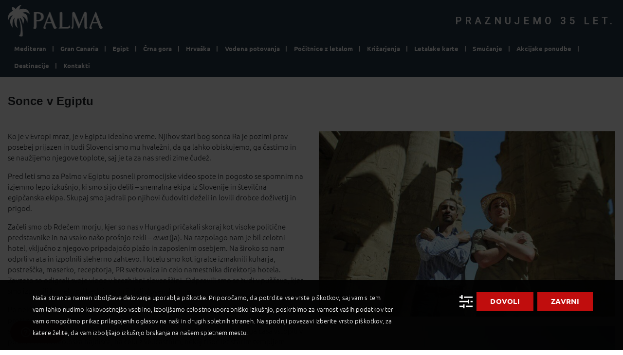

--- FILE ---
content_type: text/html; charset=UTF-8
request_url: https://www.palma.si/blog/sonce-v-egiptu/
body_size: 22100
content:
<!doctype html>
<html dir="ltr" lang="en-US" prefix="og: https://ogp.me/ns#">

<head>
    <meta charset="UTF-8">
    <meta name="viewport" content="width=device-width, initial-scale=1">
    <link rel="profile" href="http://gmpg.org/xfn/11">
    <script defer src="https://d1j6jlyebq1lpl.cloudfront.net/wp-content/themes/palma/js/es6-shim.min.js?x19432"></script>
    <script src="https://d1j6jlyebq1lpl.cloudfront.net/wp-content/themes/palma/js/jquery.min.js?x19432"></script>
    <script defer src="https://d1j6jlyebq1lpl.cloudfront.net/wp-content/themes/palma/js/popper.min.js?x19432"></script>
    <script defer src="https://d1j6jlyebq1lpl.cloudfront.net/wp-content/themes/palma/js/bootstrap.min.js?x19432"></script>
    <script defer src="https://d1j6jlyebq1lpl.cloudfront.net/wp-content/themes/palma/js/custom.js?x19432"></script>
    <script defer src="https://d1j6jlyebq1lpl.cloudfront.net/wp-content/themes/palma/js/fontawesome-all.min.js?x19432"></script>
    <script src="https://d1j6jlyebq1lpl.cloudfront.net/wp-content/themes/palma/js/jquery.validate.min.js?x19432"></script>
    <link href="https://fonts.googleapis.com/css?family=Ubuntu:500%2C300%7CRoboto:400%7COpen+Sans:400&amp;display=swap" rel="stylesheet" property="stylesheet" media="all" type="text/css">

            <script defer src="https://my.vaven.co/loader.js?id=a2da3ae009a1403f87966a40e6135398"></script><!-- VAVEN load start -->
    
    <link href="https://unpkg.com/leaflet@1.0.1/dist/leaflet.css" rel="stylesheet" />
    <script defer src="https://unpkg.com/leaflet@1.0.1/dist/leaflet.js"></script>

    <title>Sonce v Egiptu - Palma d.o.o</title>
	<style>img:is([sizes="auto" i], [sizes^="auto," i]) { contain-intrinsic-size: 3000px 1500px }</style>
	
		<!-- All in One SEO 4.8.8 - aioseo.com -->
	<meta name="description" content="V Luksorju smo prebivali neposredno na reki Nil na eni izmed številnih rečnih križark, ki sicer plujejo med Luksorjem in Asuanom. To križarjenje je nujno treba doživeti vsaj enkrat v življenju. Zgornja dolina reke Nil je namreč čudovita..." />
	<meta name="robots" content="max-image-preview:large" />
	<link rel="canonical" href="https://www.palma.si/blog/sonce-v-egiptu/" />
	<meta name="generator" content="All in One SEO (AIOSEO) 4.8.8" />
		<meta property="og:locale" content="en_US" />
		<meta property="og:site_name" content="Palma d.o.o - Turistična agencija" />
		<meta property="og:type" content="article" />
		<meta property="og:title" content="Sonce v Egiptu - Palma d.o.o" />
		<meta property="og:description" content="V Luksorju smo prebivali neposredno na reki Nil na eni izmed številnih rečnih križark, ki sicer plujejo med Luksorjem in Asuanom. To križarjenje je nujno treba doživeti vsaj enkrat v življenju. Zgornja dolina reke Nil je namreč čudovita..." />
		<meta property="og:url" content="https://www.palma.si/blog/sonce-v-egiptu/" />
		<meta property="article:published_time" content="2018-01-16T09:48:38+00:00" />
		<meta property="article:modified_time" content="2019-08-22T08:02:28+00:00" />
		<meta name="twitter:card" content="summary_large_image" />
		<meta name="twitter:title" content="Sonce v Egiptu - Palma d.o.o" />
		<meta name="twitter:description" content="V Luksorju smo prebivali neposredno na reki Nil na eni izmed številnih rečnih križark, ki sicer plujejo med Luksorjem in Asuanom. To križarjenje je nujno treba doživeti vsaj enkrat v življenju. Zgornja dolina reke Nil je namreč čudovita..." />
		<script type="application/ld+json" class="aioseo-schema">
			{"@context":"https:\/\/schema.org","@graph":[{"@type":"BreadcrumbList","@id":"https:\/\/www.palma.si\/blog\/sonce-v-egiptu\/#breadcrumblist","itemListElement":[{"@type":"ListItem","@id":"https:\/\/www.palma.si#listItem","position":1,"name":"Home","item":"https:\/\/www.palma.si","nextItem":{"@type":"ListItem","@id":"https:\/\/www.palma.si\/blog\/#listItem","name":"Blog"}},{"@type":"ListItem","@id":"https:\/\/www.palma.si\/blog\/#listItem","position":2,"name":"Blog","item":"https:\/\/www.palma.si\/blog\/","nextItem":{"@type":"ListItem","@id":"https:\/\/www.palma.si\/blog\/sonce-v-egiptu\/#listItem","name":"Sonce v Egiptu"},"previousItem":{"@type":"ListItem","@id":"https:\/\/www.palma.si#listItem","name":"Home"}},{"@type":"ListItem","@id":"https:\/\/www.palma.si\/blog\/sonce-v-egiptu\/#listItem","position":3,"name":"Sonce v Egiptu","previousItem":{"@type":"ListItem","@id":"https:\/\/www.palma.si\/blog\/#listItem","name":"Blog"}}]},{"@type":"Organization","@id":"https:\/\/www.palma.si\/#organization","name":"Palma d.o.o","description":"Turisti\u010dna agencija","url":"https:\/\/www.palma.si\/"},{"@type":"WebPage","@id":"https:\/\/www.palma.si\/blog\/sonce-v-egiptu\/#webpage","url":"https:\/\/www.palma.si\/blog\/sonce-v-egiptu\/","name":"Sonce v Egiptu - Palma d.o.o","description":"V Luksorju smo prebivali neposredno na reki Nil na eni izmed \u0161tevilnih re\u010dnih kri\u017eark, ki sicer plujejo med Luksorjem in Asuanom. To kri\u017earjenje je nujno treba do\u017eiveti vsaj enkrat v \u017eivljenju. Zgornja dolina reke Nil je namre\u010d \u010dudovita...","inLanguage":"en-US","isPartOf":{"@id":"https:\/\/www.palma.si\/#website"},"breadcrumb":{"@id":"https:\/\/www.palma.si\/blog\/sonce-v-egiptu\/#breadcrumblist"},"datePublished":"2018-01-16T10:48:38+01:00","dateModified":"2019-08-22T10:02:28+02:00"},{"@type":"WebSite","@id":"https:\/\/www.palma.si\/#website","url":"https:\/\/www.palma.si\/","name":"Palma d.o.o","description":"Turisti\u010dna agencija","inLanguage":"en-US","publisher":{"@id":"https:\/\/www.palma.si\/#organization"}}]}
		</script>
		<!-- All in One SEO -->

<!--[if lt IE 9]><script>var rfbwp_ie_8 = true;</script><![endif]--><link rel="alternate" type="application/rss+xml" title="Palma d.o.o &raquo; Feed" href="https://www.palma.si/feed/" />
<link rel="alternate" type="application/rss+xml" title="Palma d.o.o &raquo; Comments Feed" href="https://www.palma.si/comments/feed/" />
<script type="text/javascript">
/* <![CDATA[ */
window._wpemojiSettings = {"baseUrl":"https:\/\/s.w.org\/images\/core\/emoji\/16.0.1\/72x72\/","ext":".png","svgUrl":"https:\/\/s.w.org\/images\/core\/emoji\/16.0.1\/svg\/","svgExt":".svg","source":{"concatemoji":"https:\/\/www.palma.si\/wp-includes\/js\/wp-emoji-release.min.js?ver=6.8.3"}};
/*! This file is auto-generated */
!function(s,n){var o,i,e;function c(e){try{var t={supportTests:e,timestamp:(new Date).valueOf()};sessionStorage.setItem(o,JSON.stringify(t))}catch(e){}}function p(e,t,n){e.clearRect(0,0,e.canvas.width,e.canvas.height),e.fillText(t,0,0);var t=new Uint32Array(e.getImageData(0,0,e.canvas.width,e.canvas.height).data),a=(e.clearRect(0,0,e.canvas.width,e.canvas.height),e.fillText(n,0,0),new Uint32Array(e.getImageData(0,0,e.canvas.width,e.canvas.height).data));return t.every(function(e,t){return e===a[t]})}function u(e,t){e.clearRect(0,0,e.canvas.width,e.canvas.height),e.fillText(t,0,0);for(var n=e.getImageData(16,16,1,1),a=0;a<n.data.length;a++)if(0!==n.data[a])return!1;return!0}function f(e,t,n,a){switch(t){case"flag":return n(e,"\ud83c\udff3\ufe0f\u200d\u26a7\ufe0f","\ud83c\udff3\ufe0f\u200b\u26a7\ufe0f")?!1:!n(e,"\ud83c\udde8\ud83c\uddf6","\ud83c\udde8\u200b\ud83c\uddf6")&&!n(e,"\ud83c\udff4\udb40\udc67\udb40\udc62\udb40\udc65\udb40\udc6e\udb40\udc67\udb40\udc7f","\ud83c\udff4\u200b\udb40\udc67\u200b\udb40\udc62\u200b\udb40\udc65\u200b\udb40\udc6e\u200b\udb40\udc67\u200b\udb40\udc7f");case"emoji":return!a(e,"\ud83e\udedf")}return!1}function g(e,t,n,a){var r="undefined"!=typeof WorkerGlobalScope&&self instanceof WorkerGlobalScope?new OffscreenCanvas(300,150):s.createElement("canvas"),o=r.getContext("2d",{willReadFrequently:!0}),i=(o.textBaseline="top",o.font="600 32px Arial",{});return e.forEach(function(e){i[e]=t(o,e,n,a)}),i}function t(e){var t=s.createElement("script");t.src=e,t.defer=!0,s.head.appendChild(t)}"undefined"!=typeof Promise&&(o="wpEmojiSettingsSupports",i=["flag","emoji"],n.supports={everything:!0,everythingExceptFlag:!0},e=new Promise(function(e){s.addEventListener("DOMContentLoaded",e,{once:!0})}),new Promise(function(t){var n=function(){try{var e=JSON.parse(sessionStorage.getItem(o));if("object"==typeof e&&"number"==typeof e.timestamp&&(new Date).valueOf()<e.timestamp+604800&&"object"==typeof e.supportTests)return e.supportTests}catch(e){}return null}();if(!n){if("undefined"!=typeof Worker&&"undefined"!=typeof OffscreenCanvas&&"undefined"!=typeof URL&&URL.createObjectURL&&"undefined"!=typeof Blob)try{var e="postMessage("+g.toString()+"("+[JSON.stringify(i),f.toString(),p.toString(),u.toString()].join(",")+"));",a=new Blob([e],{type:"text/javascript"}),r=new Worker(URL.createObjectURL(a),{name:"wpTestEmojiSupports"});return void(r.onmessage=function(e){c(n=e.data),r.terminate(),t(n)})}catch(e){}c(n=g(i,f,p,u))}t(n)}).then(function(e){for(var t in e)n.supports[t]=e[t],n.supports.everything=n.supports.everything&&n.supports[t],"flag"!==t&&(n.supports.everythingExceptFlag=n.supports.everythingExceptFlag&&n.supports[t]);n.supports.everythingExceptFlag=n.supports.everythingExceptFlag&&!n.supports.flag,n.DOMReady=!1,n.readyCallback=function(){n.DOMReady=!0}}).then(function(){return e}).then(function(){var e;n.supports.everything||(n.readyCallback(),(e=n.source||{}).concatemoji?t(e.concatemoji):e.wpemoji&&e.twemoji&&(t(e.twemoji),t(e.wpemoji)))}))}((window,document),window._wpemojiSettings);
/* ]]> */
</script>
<link rel='stylesheet' id='remodal-css' href='https://d1j6jlyebq1lpl.cloudfront.net/wp-content/plugins/wp-google-maps-pro/lib/remodal.css?x19432&amp;ver=6.8.3' type='text/css' media='all' />
<link rel='stylesheet' id='remodal-default-theme-css' href='https://d1j6jlyebq1lpl.cloudfront.net/wp-content/plugins/wp-google-maps-pro/lib/remodal-default-theme.css?x19432&amp;ver=6.8.3' type='text/css' media='all' />
<link rel='stylesheet' id='wpgmza-marker-library-dialog-css' href='https://d1j6jlyebq1lpl.cloudfront.net/wp-content/plugins/wp-google-maps-pro/css/marker-library-dialog.css?x19432&amp;ver=6.8.3' type='text/css' media='all' />
<style id='wp-emoji-styles-inline-css' type='text/css'>

	img.wp-smiley, img.emoji {
		display: inline !important;
		border: none !important;
		box-shadow: none !important;
		height: 1em !important;
		width: 1em !important;
		margin: 0 0.07em !important;
		vertical-align: -0.1em !important;
		background: none !important;
		padding: 0 !important;
	}
</style>
<link rel='stylesheet' id='wp-block-library-css' href='https://d1j6jlyebq1lpl.cloudfront.net/wp-includes/css/dist/block-library/style.min.css?x19432&amp;ver=6.8.3' type='text/css' media='all' />
<style id='classic-theme-styles-inline-css' type='text/css'>
/*! This file is auto-generated */
.wp-block-button__link{color:#fff;background-color:#32373c;border-radius:9999px;box-shadow:none;text-decoration:none;padding:calc(.667em + 2px) calc(1.333em + 2px);font-size:1.125em}.wp-block-file__button{background:#32373c;color:#fff;text-decoration:none}
</style>
<style id='global-styles-inline-css' type='text/css'>
:root{--wp--preset--aspect-ratio--square: 1;--wp--preset--aspect-ratio--4-3: 4/3;--wp--preset--aspect-ratio--3-4: 3/4;--wp--preset--aspect-ratio--3-2: 3/2;--wp--preset--aspect-ratio--2-3: 2/3;--wp--preset--aspect-ratio--16-9: 16/9;--wp--preset--aspect-ratio--9-16: 9/16;--wp--preset--color--black: #000000;--wp--preset--color--cyan-bluish-gray: #abb8c3;--wp--preset--color--white: #ffffff;--wp--preset--color--pale-pink: #f78da7;--wp--preset--color--vivid-red: #cf2e2e;--wp--preset--color--luminous-vivid-orange: #ff6900;--wp--preset--color--luminous-vivid-amber: #fcb900;--wp--preset--color--light-green-cyan: #7bdcb5;--wp--preset--color--vivid-green-cyan: #00d084;--wp--preset--color--pale-cyan-blue: #8ed1fc;--wp--preset--color--vivid-cyan-blue: #0693e3;--wp--preset--color--vivid-purple: #9b51e0;--wp--preset--gradient--vivid-cyan-blue-to-vivid-purple: linear-gradient(135deg,rgba(6,147,227,1) 0%,rgb(155,81,224) 100%);--wp--preset--gradient--light-green-cyan-to-vivid-green-cyan: linear-gradient(135deg,rgb(122,220,180) 0%,rgb(0,208,130) 100%);--wp--preset--gradient--luminous-vivid-amber-to-luminous-vivid-orange: linear-gradient(135deg,rgba(252,185,0,1) 0%,rgba(255,105,0,1) 100%);--wp--preset--gradient--luminous-vivid-orange-to-vivid-red: linear-gradient(135deg,rgba(255,105,0,1) 0%,rgb(207,46,46) 100%);--wp--preset--gradient--very-light-gray-to-cyan-bluish-gray: linear-gradient(135deg,rgb(238,238,238) 0%,rgb(169,184,195) 100%);--wp--preset--gradient--cool-to-warm-spectrum: linear-gradient(135deg,rgb(74,234,220) 0%,rgb(151,120,209) 20%,rgb(207,42,186) 40%,rgb(238,44,130) 60%,rgb(251,105,98) 80%,rgb(254,248,76) 100%);--wp--preset--gradient--blush-light-purple: linear-gradient(135deg,rgb(255,206,236) 0%,rgb(152,150,240) 100%);--wp--preset--gradient--blush-bordeaux: linear-gradient(135deg,rgb(254,205,165) 0%,rgb(254,45,45) 50%,rgb(107,0,62) 100%);--wp--preset--gradient--luminous-dusk: linear-gradient(135deg,rgb(255,203,112) 0%,rgb(199,81,192) 50%,rgb(65,88,208) 100%);--wp--preset--gradient--pale-ocean: linear-gradient(135deg,rgb(255,245,203) 0%,rgb(182,227,212) 50%,rgb(51,167,181) 100%);--wp--preset--gradient--electric-grass: linear-gradient(135deg,rgb(202,248,128) 0%,rgb(113,206,126) 100%);--wp--preset--gradient--midnight: linear-gradient(135deg,rgb(2,3,129) 0%,rgb(40,116,252) 100%);--wp--preset--font-size--small: 13px;--wp--preset--font-size--medium: 20px;--wp--preset--font-size--large: 36px;--wp--preset--font-size--x-large: 42px;--wp--preset--spacing--20: 0.44rem;--wp--preset--spacing--30: 0.67rem;--wp--preset--spacing--40: 1rem;--wp--preset--spacing--50: 1.5rem;--wp--preset--spacing--60: 2.25rem;--wp--preset--spacing--70: 3.38rem;--wp--preset--spacing--80: 5.06rem;--wp--preset--shadow--natural: 6px 6px 9px rgba(0, 0, 0, 0.2);--wp--preset--shadow--deep: 12px 12px 50px rgba(0, 0, 0, 0.4);--wp--preset--shadow--sharp: 6px 6px 0px rgba(0, 0, 0, 0.2);--wp--preset--shadow--outlined: 6px 6px 0px -3px rgba(255, 255, 255, 1), 6px 6px rgba(0, 0, 0, 1);--wp--preset--shadow--crisp: 6px 6px 0px rgba(0, 0, 0, 1);}:where(.is-layout-flex){gap: 0.5em;}:where(.is-layout-grid){gap: 0.5em;}body .is-layout-flex{display: flex;}.is-layout-flex{flex-wrap: wrap;align-items: center;}.is-layout-flex > :is(*, div){margin: 0;}body .is-layout-grid{display: grid;}.is-layout-grid > :is(*, div){margin: 0;}:where(.wp-block-columns.is-layout-flex){gap: 2em;}:where(.wp-block-columns.is-layout-grid){gap: 2em;}:where(.wp-block-post-template.is-layout-flex){gap: 1.25em;}:where(.wp-block-post-template.is-layout-grid){gap: 1.25em;}.has-black-color{color: var(--wp--preset--color--black) !important;}.has-cyan-bluish-gray-color{color: var(--wp--preset--color--cyan-bluish-gray) !important;}.has-white-color{color: var(--wp--preset--color--white) !important;}.has-pale-pink-color{color: var(--wp--preset--color--pale-pink) !important;}.has-vivid-red-color{color: var(--wp--preset--color--vivid-red) !important;}.has-luminous-vivid-orange-color{color: var(--wp--preset--color--luminous-vivid-orange) !important;}.has-luminous-vivid-amber-color{color: var(--wp--preset--color--luminous-vivid-amber) !important;}.has-light-green-cyan-color{color: var(--wp--preset--color--light-green-cyan) !important;}.has-vivid-green-cyan-color{color: var(--wp--preset--color--vivid-green-cyan) !important;}.has-pale-cyan-blue-color{color: var(--wp--preset--color--pale-cyan-blue) !important;}.has-vivid-cyan-blue-color{color: var(--wp--preset--color--vivid-cyan-blue) !important;}.has-vivid-purple-color{color: var(--wp--preset--color--vivid-purple) !important;}.has-black-background-color{background-color: var(--wp--preset--color--black) !important;}.has-cyan-bluish-gray-background-color{background-color: var(--wp--preset--color--cyan-bluish-gray) !important;}.has-white-background-color{background-color: var(--wp--preset--color--white) !important;}.has-pale-pink-background-color{background-color: var(--wp--preset--color--pale-pink) !important;}.has-vivid-red-background-color{background-color: var(--wp--preset--color--vivid-red) !important;}.has-luminous-vivid-orange-background-color{background-color: var(--wp--preset--color--luminous-vivid-orange) !important;}.has-luminous-vivid-amber-background-color{background-color: var(--wp--preset--color--luminous-vivid-amber) !important;}.has-light-green-cyan-background-color{background-color: var(--wp--preset--color--light-green-cyan) !important;}.has-vivid-green-cyan-background-color{background-color: var(--wp--preset--color--vivid-green-cyan) !important;}.has-pale-cyan-blue-background-color{background-color: var(--wp--preset--color--pale-cyan-blue) !important;}.has-vivid-cyan-blue-background-color{background-color: var(--wp--preset--color--vivid-cyan-blue) !important;}.has-vivid-purple-background-color{background-color: var(--wp--preset--color--vivid-purple) !important;}.has-black-border-color{border-color: var(--wp--preset--color--black) !important;}.has-cyan-bluish-gray-border-color{border-color: var(--wp--preset--color--cyan-bluish-gray) !important;}.has-white-border-color{border-color: var(--wp--preset--color--white) !important;}.has-pale-pink-border-color{border-color: var(--wp--preset--color--pale-pink) !important;}.has-vivid-red-border-color{border-color: var(--wp--preset--color--vivid-red) !important;}.has-luminous-vivid-orange-border-color{border-color: var(--wp--preset--color--luminous-vivid-orange) !important;}.has-luminous-vivid-amber-border-color{border-color: var(--wp--preset--color--luminous-vivid-amber) !important;}.has-light-green-cyan-border-color{border-color: var(--wp--preset--color--light-green-cyan) !important;}.has-vivid-green-cyan-border-color{border-color: var(--wp--preset--color--vivid-green-cyan) !important;}.has-pale-cyan-blue-border-color{border-color: var(--wp--preset--color--pale-cyan-blue) !important;}.has-vivid-cyan-blue-border-color{border-color: var(--wp--preset--color--vivid-cyan-blue) !important;}.has-vivid-purple-border-color{border-color: var(--wp--preset--color--vivid-purple) !important;}.has-vivid-cyan-blue-to-vivid-purple-gradient-background{background: var(--wp--preset--gradient--vivid-cyan-blue-to-vivid-purple) !important;}.has-light-green-cyan-to-vivid-green-cyan-gradient-background{background: var(--wp--preset--gradient--light-green-cyan-to-vivid-green-cyan) !important;}.has-luminous-vivid-amber-to-luminous-vivid-orange-gradient-background{background: var(--wp--preset--gradient--luminous-vivid-amber-to-luminous-vivid-orange) !important;}.has-luminous-vivid-orange-to-vivid-red-gradient-background{background: var(--wp--preset--gradient--luminous-vivid-orange-to-vivid-red) !important;}.has-very-light-gray-to-cyan-bluish-gray-gradient-background{background: var(--wp--preset--gradient--very-light-gray-to-cyan-bluish-gray) !important;}.has-cool-to-warm-spectrum-gradient-background{background: var(--wp--preset--gradient--cool-to-warm-spectrum) !important;}.has-blush-light-purple-gradient-background{background: var(--wp--preset--gradient--blush-light-purple) !important;}.has-blush-bordeaux-gradient-background{background: var(--wp--preset--gradient--blush-bordeaux) !important;}.has-luminous-dusk-gradient-background{background: var(--wp--preset--gradient--luminous-dusk) !important;}.has-pale-ocean-gradient-background{background: var(--wp--preset--gradient--pale-ocean) !important;}.has-electric-grass-gradient-background{background: var(--wp--preset--gradient--electric-grass) !important;}.has-midnight-gradient-background{background: var(--wp--preset--gradient--midnight) !important;}.has-small-font-size{font-size: var(--wp--preset--font-size--small) !important;}.has-medium-font-size{font-size: var(--wp--preset--font-size--medium) !important;}.has-large-font-size{font-size: var(--wp--preset--font-size--large) !important;}.has-x-large-font-size{font-size: var(--wp--preset--font-size--x-large) !important;}
:where(.wp-block-post-template.is-layout-flex){gap: 1.25em;}:where(.wp-block-post-template.is-layout-grid){gap: 1.25em;}
:where(.wp-block-columns.is-layout-flex){gap: 2em;}:where(.wp-block-columns.is-layout-grid){gap: 2em;}
:root :where(.wp-block-pullquote){font-size: 1.5em;line-height: 1.6;}
</style>
<link rel='stylesheet' id='contact-form-7-css' href='https://d1j6jlyebq1lpl.cloudfront.net/wp-content/plugins/contact-form-7/includes/css/styles.css?x19432&amp;ver=6.1.2' type='text/css' media='all' />
<link rel='stylesheet' id='esg-plugin-settings-css' href='https://d1j6jlyebq1lpl.cloudfront.net/wp-content/plugins/essential-grid/public/assets/css/settings.css?x19432&amp;ver=3.0.16' type='text/css' media='all' />
<link rel='stylesheet' id='tp-fontello-css' href='https://d1j6jlyebq1lpl.cloudfront.net/wp-content/plugins/essential-grid/public/assets/font/fontello/css/fontello.css?x19432&amp;ver=3.0.16' type='text/css' media='all' />
<link rel='stylesheet' id='rfbwp-fontawesome-css' href='https://d1j6jlyebq1lpl.cloudfront.net/wp-content/plugins/responsive-flipbook/assets/fonts/font-awesome.css?x19432&amp;ver=2.5.0' type='text/css' media='all' />
<link rel='stylesheet' id='rfbwp-et_icons-css' href='https://d1j6jlyebq1lpl.cloudfront.net/wp-content/plugins/responsive-flipbook/assets/fonts/et-icons.css?x19432&amp;ver=2.5.0' type='text/css' media='all' />
<link rel='stylesheet' id='rfbwp-et_line-css' href='https://d1j6jlyebq1lpl.cloudfront.net/wp-content/plugins/responsive-flipbook/assets/fonts/et-line.css?x19432&amp;ver=2.5.0' type='text/css' media='all' />
<link rel='stylesheet' id='rfbwp-styles-css' href='https://d1j6jlyebq1lpl.cloudfront.net/wp-content/plugins/responsive-flipbook/assets/css/style.min.css?x19432&amp;ver=2.5.0' type='text/css' media='all' />
<link rel='stylesheet' id='palma-style-css' href='https://d1j6jlyebq1lpl.cloudfront.net/wp-content/themes/palma/style.css?x19432&amp;ver=2.3.14' type='text/css' media='all' />
<link rel='stylesheet' id='wpca-frontend-0-css' href='https://d1j6jlyebq1lpl.cloudfront.net/wp-content/plugins/wp-cookie-allow/modules/core/css/wpca-core.min.css?x19432&amp;ver=3.4.8' type='text/css' media='all' />
<link rel='stylesheet' id='wpca-frontend-1-css' href='https://d1j6jlyebq1lpl.cloudfront.net/wp-content/plugins/wp-cookie-allow/modules/automate-replace/css/wpca-automate-replace.min.css?x19432&amp;ver=3.4.8' type='text/css' media='all' />
<link rel='stylesheet' id='wpca-frontend-css' href='https://d1j6jlyebq1lpl.cloudfront.net/wp-content/plugins/wp-cookie-allow/modules/frontend/css/wpca-frontend.min.css?x19432&amp;ver=3.4.8' type='text/css' media='all' />
<style id='wpca-frontend-inline-css' type='text/css'>
/* WeePie Cookie Allow Plugin - V3.4.8 */
button.wpca-btn-accept{background:rgba(192,13,13,1);color:#FFFFFF}
button.wpca-btn-accept:hover,button.wpca-btn-accept:focus,button.wpca-btn-accept:active{background:rgba(191,86,86,1);color:#FFFFFF}
button.wpca-btn-decline{background:rgba(192,13,13, 1); color:#FFFFFF}
button.wpca-btn-decline:hover,button.wpca-btn-decline:focus,button.wpca-btn-decline:active{background:rgba(191,86,86,1);color:#FFFFFF}
button.wpca-btn-reset-consent{background:rgba(192,13,13,1);color:#FFFFFF}
button.wpca-btn-reset-consent:hover,button.wpca-btn-reset-consent:focus,button.wpca-btn-reset-consent:active{background:rgba(191,86,86,1);color:#FFFFFF}
button.wpca-btn-delete-consent{background:rgba(192,13,13,1);color:#FFFFFF}
button.wpca-btn-delete-consent:hover,button.wpca-btn-delete-consent:focus,button.wpca-btn-delete-consent:active{background:rgba(191,86,86,1);color:#FFFFFF}
button.wpca-btn-cc-settings{background:rgba(204,204,204,1);color:#FFFFFF}
button.wpca-btn-cc-settings:hover,button.wpca-btn-cc-settings:focus,button.wpca-btn-cc-settings:active{background:rgba(185,184,184,1);color:#FFFFFF}
#wpca-popup-modal{max-width:calc(100% - 50px);max-height:calc(100% - 50px)}
.wpca-cc-sett-box{background-color:#ffffff;border-radius:8px;padding:40px;color:#444444}
.wpca-cc-sett-box *{color:#444444}
.wpca-cc-sett-box a{color:#c00d0d}
.wpca-cc-sett-box a{color:#bf5656}
.wpca-cc-sett-box .wpca-btn-accept{background:rgba(192,13,13,1);color:#FFFFFF}
.wpca-cc-sett-box .wpca-btn-accept:hover,.wpca-cc-sett-box .wpca-btn-accept:focus,.wpca-cc-sett-box .wpca-btn-accept:active {background:rgba(209,58,8,1);color:#FFFFFF}
.wpca-cc-sett-box .wpca-btn-cc-save-sett{background:rgba(192,13,13,1);color:#FFFFFF}
.wpca-cc-sett-box .wpca-btn-cc-save-sett:hover,.wpca-cc-sett-box .wpca-btn-cc-save-sett:focus,.wpca-cc-sett-box .wpca-btn-cc-save-sett:active{background:rgba(191,86,86,1);color:#FFFFFF}
.wpie-switch label{width:40px;height:23px;top:0px}
.wpie-switch-slider{border-radius:23px;background-color:#CCCCCC}
.wpie-switch-slider:before{height:17px;width:17px;background-color:#FFFFFF}
input:checked+.wpie-switch-slider{background-color:#4e932d}
input:checked+.wpie-switch-slider:before{background-color:#FFFFFF;-webkit-transform: translateX(17px);-ms-transform: translateX(17px);transform: translateX(17px)}
input:disabled:checked+.wpie-switch-slider{background-color:#CCCCCC}
input:disabled:checked+.wpie-switch-slider:before{background-color:#a7a3a3}
#wpca-box{width:30%;min-height:10%;border-radius:4px;margin:10px;}
#wpca-bar{background:rgba(2,2,2,0.95);filter: alpha(opacity=95);}
#wpca-bar-content, #wpca-bar-content > p{color:#FFFFFF}
#wpca-bar a{color:#c00d0d}
#wpca-bar a:hover{color:#bf5656}
#wpca-trans-layer{background:#000000;opacity:0.75;filter:alpha(opacity=75);}
.wpca-replacement-elem{min-width:75px;min-height:75px}
#wpca-reconsider-icon{bottom:17px}
#wpca-reconsider-icon svg{width:35px;height:35px}
#wpca-reconsider-icon.wpca-rci-bl{left:17px}
#wpca-reconsider-icon.wpca-rci-br{right:17px}
@media screen and (max-width: 640px) {
#wpca-reconsider-icon{bottom:calc(0.5 * 17px)}
#wpca-reconsider-icon svg{width:max(10px, calc(0.8 * 35px));height:max(10px, calc(0.8 * 35px))}
#wpca-reconsider-icon.wpca-rci-bl{left:calc(0.5 * 17px)}
#wpca-reconsider-icon.wpca-rci-br{right:calc(0.5 * 17px)}
}/* WeePie Cookie Allow custom styles for the frontend */
.wpie-switch { margin-bottom: 10px !important;} .wpca-btn { text-transform: uppercase; font-family: Ubuntu, sans-serif; line-height: 16px; font-weight: 700; letter-spacing: .3px; text-align: center; cursor: pointer; margin: 0 auto; -webkit-user-select: none; -moz-user-select: none; -ms-user-select: none; user-select: none; border: 0; outline: 0; -webkit-border-radius: 0; border-radius: 0; min-height: 40px; padding: 12px 28px; font-size: 15px; background-color: #fff; color: #c00d0d; } #iframe-vaven {z-index: 1000 !important} #launcher {z-index: 1001 !important} #webWidget {z-index: 1002 !important} #onesignal-slidedown-container {z-index: 10000 !important}
/* End custom style */
</style>
<script type="text/javascript" src="https://d1j6jlyebq1lpl.cloudfront.net/wp-includes/js/jquery/jquery.min.js?x19432&amp;ver=3.7.1&#039; defer=&#039;defer" id="jquery-core-js"></script>
<script type="text/javascript" src="https://d1j6jlyebq1lpl.cloudfront.net/wp-includes/js/jquery/jquery-migrate.min.js?x19432&amp;ver=3.4.1&#039; defer=&#039;defer" id="jquery-migrate-js"></script>
<script type="text/javascript" src="https://d1j6jlyebq1lpl.cloudfront.net/wp-content/plugins/wp-google-maps-pro/lib/remodal.min.js?x19432&amp;ver=6.8.3&#039; defer=&#039;defer" id="remodal-js"></script>
<script type="text/javascript" id="ion-sound-js-extra">
/* <![CDATA[ */
var mpcthLocalize = {"soundsPath":"https:\/\/www.palma.si\/wp-content\/plugins\/responsive-flipbook\/assets\/sounds\/","downloadPath":"https:\/\/www.palma.si\/wp-content\/plugins\/responsive-flipbook\/includes\/download.php?file="};
/* ]]> */
</script>
<script type="text/javascript" src="https://d1j6jlyebq1lpl.cloudfront.net/wp-content/plugins/responsive-flipbook/assets/js/ion.sound.min.js?x19432&amp;ver=2.5.0&#039; defer=&#039;defer" id="ion-sound-js"></script>
<script type="text/javascript" src="https://d1j6jlyebq1lpl.cloudfront.net/wp-content/plugins/responsive-flipbook/assets/js/jquery.doubletap.js?x19432&amp;ver=2.5.0&#039; defer=&#039;defer" id="jquery-doubletab-js"></script>
<script type="text/javascript" id="wpgmza_data-js-extra">
/* <![CDATA[ */
var wpgmza_google_api_status = {"message":"Enqueued","code":"ENQUEUED"};
/* ]]> */
</script>
<script type="text/javascript" src="https://d1j6jlyebq1lpl.cloudfront.net/wp-content/plugins/wp-google-maps/wpgmza_data.js?x19432&amp;ver=6.8.3&#039; defer=&#039;defer" id="wpgmza_data-js"></script>
<link rel="https://api.w.org/" href="https://www.palma.si/wp-json/" /><link rel="alternate" title="JSON" type="application/json" href="https://www.palma.si/wp-json/wp/v2/pages/171177" /><link rel="EditURI" type="application/rsd+xml" title="RSD" href="https://www.palma.si/xmlrpc.php?rsd" />
<meta name="generator" content="WordPress 6.8.3" />
<link rel='shortlink' href='https://www.palma.si/?p=171177' />
<link rel="alternate" title="oEmbed (JSON)" type="application/json+oembed" href="https://www.palma.si/wp-json/oembed/1.0/embed?url=https%3A%2F%2Fwww.palma.si%2Fblog%2Fsonce-v-egiptu%2F" />
<link rel="alternate" title="oEmbed (XML)" type="text/xml+oembed" href="https://www.palma.si/wp-json/oembed/1.0/embed?url=https%3A%2F%2Fwww.palma.si%2Fblog%2Fsonce-v-egiptu%2F&#038;format=xml" />



            <noscript>
                <iframe src='https://www.googletagmanager.com/ns.html?id=GTM-NT6WFNV' height='0' width='0' style='display:none;visibility:hidden'></iframe>
            </noscript>

            <script>
                function loadTagManager(w, d, s, l, i) {
                    w[l] = w[l] || [];
                    w[l].push({
                        'gtm.start': new Date().getTime(),
                        event: 'gtm.js'
                    });
                    var f = d.getElementsByTagName(s)[0],
                        j = d.createElement(s),
                        dl = l != 'dataLayer' ? '&l=' + l : '';
                    j.async = true;
                    j.src =
                        'https://www.googletagmanager.com/gtm.js?id=' + i + dl;
                    f.parentNode.insertBefore(j, f);
                }


            window.dataLayer = window.dataLayer || [];

            function gtag() {
                const debug = false;
                if (debug) {
                    console.log(arguments);
                }
                dataLayer.push(arguments);
            }


            function sendGTMData() {
                const debug = false;
                if (debug) {
                    console.log(arguments);
                }

                if (arguments.length === 1) {
                    dataLayer.push(...arguments);
                } else {
                    dataLayer.push(arguments);
                }
            }

            </script>
            

        <script>

        function getCookie(cname) {
            var name = cname + '=';
            var decodedCookie = decodeURIComponent(document.cookie);
            var ca = decodedCookie.split(';');
            for (var i = 0; i < ca.length; i++) {
                var c = ca[i];
                while (c.charAt(0) == ' ') {
                    c = c.substring(1);
                }
                if (c.indexOf(name) == 0) {
                    return c.substring(name.length, c.length);
                }
            }
            return '';
        }
        function initScripts() {
        
                if (getCookie('cookie_consent') == 'true' && getCookie('_ad_feature') == 'true') {
                    loadTagManager(window, document, 'script', 'dataLayer', 'GTM-NT6WFNV');
                    gtag('js', new Date());

                    
                    } else if (getCookie('cookie_consent') == 'true') {
                        loadTagManager(window, document, 'script', 'dataLayer', 'GTM-NT6WFNV');

                        gtag('set', {
                            'allow_google_signals': false
                        });
                        gtag('js', new Date());

                        
                    }
                    else {
                        loadTagManager(window, document, 'script', 'dataLayer', 'GTM-NT6WFNV');
                    }
                    
        }
        initScripts();

        </script>
        
            <script>
                if (jQuery != null) {

                    const doWork = function() {
                        setTimeout(function() {
                            jQuery(window).trigger('resize');
                        }, 500);
                    }

                    jQuery('body').on('click', '.esg-loadmore', doWork);

                    jQuery('body').on('click', '.eg-icon-left-open', doWork);

                    jQuery('body').on('click', '.eg-icon-right-open', doWork);

                }
            </script>
                  <meta name="onesignal" content="wordpress-plugin"/>
            <script>

      window.OneSignalDeferred = window.OneSignalDeferred || [];

      OneSignalDeferred.push(function(OneSignal) {
        var oneSignal_options = {};
        window._oneSignalInitOptions = oneSignal_options;

        oneSignal_options['serviceWorkerParam'] = { scope: '/' };
oneSignal_options['serviceWorkerPath'] = 'OneSignalSDKWorker.js.php';

        OneSignal.Notifications.setDefaultUrl("https://www.palma.si");

        oneSignal_options['wordpress'] = true;
oneSignal_options['appId'] = 'a156a5bf-a26d-4489-838c-1197f370a0f0';
oneSignal_options['allowLocalhostAsSecureOrigin'] = true;
oneSignal_options['welcomeNotification'] = { };
oneSignal_options['welcomeNotification']['title'] = "Palma";
oneSignal_options['welcomeNotification']['message'] = "Hvala za vašo prijavo, Palmovci vas bomo z veseljem obveščali o akcijskih ponudbah. Prijazen pozdrav izpod Palme.";
oneSignal_options['path'] = "https://www.palma.si/wp-content/plugins/onesignal-free-web-push-notifications/sdk_files/";
oneSignal_options['safari_web_id'] = "web.onesignal.auto.12398f86-c304-472b-bd93-39635fc69310";
oneSignal_options['promptOptions'] = { };
oneSignal_options['promptOptions']['actionMessage'] = "Ali želite prejemati naša LAST MINUTE obvestila? Prijavite se in bodite na tekočem z vsemi akcijskimi ponudbami.";
oneSignal_options['promptOptions']['acceptButtonText'] = "PRIJAVA";
oneSignal_options['promptOptions']['cancelButtonText'] = "NE ŽELIM";
oneSignal_options['notifyButton'] = { };
oneSignal_options['notifyButton']['enable'] = true;
oneSignal_options['notifyButton']['position'] = 'bottom-right';
oneSignal_options['notifyButton']['theme'] = 'default';
oneSignal_options['notifyButton']['size'] = 'medium';
oneSignal_options['notifyButton']['showCredit'] = true;
oneSignal_options['notifyButton']['text'] = {};
oneSignal_options['notifyButton']['text']['tip.state.unsubscribed'] = 'Prijavite se na prejemanje obvestil';
oneSignal_options['notifyButton']['text']['tip.state.subscribed'] = 'Prijavljeni ste na prejemanje obvestil';
oneSignal_options['notifyButton']['text']['tip.state.blocked'] = 'Blokirali ste obvestila';
oneSignal_options['notifyButton']['text']['message.action.subscribed'] = 'Hvala za vašo prijavo, Palmovci vas bomo z veseljem obveščali o akcijskih ponudbah. Prijazen pozdrav izpod Palme.';
oneSignal_options['notifyButton']['text']['message.action.resubscribed'] = 'Uspešno ste se prijavili na prejemanje obvestil';
oneSignal_options['notifyButton']['text']['message.action.unsubscribed'] = 'Ne boste več prejemali obvestil';
oneSignal_options['notifyButton']['text']['dialog.main.title'] = 'Nastavitve prejemanja obvestil';
oneSignal_options['notifyButton']['text']['dialog.main.button.subscribe'] = 'PRIJAVI SE';
oneSignal_options['notifyButton']['text']['dialog.main.button.unsubscribe'] = 'ODJAVA';
oneSignal_options['notifyButton']['text']['dialog.blocked.title'] = 'Dovoli prejemanje obvestil';
              OneSignal.init(window._oneSignalInitOptions);
              OneSignal.Slidedown.promptPush()      });

      function documentInitOneSignal() {
        var oneSignal_elements = document.getElementsByClassName("OneSignal-prompt");

        var oneSignalLinkClickHandler = function(event) { OneSignal.Notifications.requestPermission(); event.preventDefault(); };        for(var i = 0; i < oneSignal_elements.length; i++)
          oneSignal_elements[i].addEventListener('click', oneSignalLinkClickHandler, false);
      }

      if (document.readyState === 'complete') {
           documentInitOneSignal();
      }
      else {
           window.addEventListener("load", function(event){
               documentInitOneSignal();
          });
      }
    </script>
<meta name="generator" content="Powered by Slider Revolution 6.6.10 - responsive, Mobile-Friendly Slider Plugin for WordPress with comfortable drag and drop interface." />
<link rel="icon" href="https://d1j6jlyebq1lpl.cloudfront.net/wp-content/uploads/2018/11/logo_palm-150x150.png?x19432" sizes="32x32" />
<link rel="icon" href="https://d1j6jlyebq1lpl.cloudfront.net/wp-content/uploads/2018/11/logo_palm.png?x19432" sizes="192x192" />
<link rel="apple-touch-icon" href="https://d1j6jlyebq1lpl.cloudfront.net/wp-content/uploads/2018/11/logo_palm.png?x19432" />
<meta name="msapplication-TileImage" content="https://d1j6jlyebq1lpl.cloudfront.net/wp-content/uploads/2018/11/logo_palm.png?x19432" />
<script>function setREVStartSize(e){
			//window.requestAnimationFrame(function() {
				window.RSIW = window.RSIW===undefined ? window.innerWidth : window.RSIW;
				window.RSIH = window.RSIH===undefined ? window.innerHeight : window.RSIH;
				try {
					var pw = document.getElementById(e.c).parentNode.offsetWidth,
						newh;
					pw = pw===0 || isNaN(pw) || (e.l=="fullwidth" || e.layout=="fullwidth") ? window.RSIW : pw;
					e.tabw = e.tabw===undefined ? 0 : parseInt(e.tabw);
					e.thumbw = e.thumbw===undefined ? 0 : parseInt(e.thumbw);
					e.tabh = e.tabh===undefined ? 0 : parseInt(e.tabh);
					e.thumbh = e.thumbh===undefined ? 0 : parseInt(e.thumbh);
					e.tabhide = e.tabhide===undefined ? 0 : parseInt(e.tabhide);
					e.thumbhide = e.thumbhide===undefined ? 0 : parseInt(e.thumbhide);
					e.mh = e.mh===undefined || e.mh=="" || e.mh==="auto" ? 0 : parseInt(e.mh,0);
					if(e.layout==="fullscreen" || e.l==="fullscreen")
						newh = Math.max(e.mh,window.RSIH);
					else{
						e.gw = Array.isArray(e.gw) ? e.gw : [e.gw];
						for (var i in e.rl) if (e.gw[i]===undefined || e.gw[i]===0) e.gw[i] = e.gw[i-1];
						e.gh = e.el===undefined || e.el==="" || (Array.isArray(e.el) && e.el.length==0)? e.gh : e.el;
						e.gh = Array.isArray(e.gh) ? e.gh : [e.gh];
						for (var i in e.rl) if (e.gh[i]===undefined || e.gh[i]===0) e.gh[i] = e.gh[i-1];
											
						var nl = new Array(e.rl.length),
							ix = 0,
							sl;
						e.tabw = e.tabhide>=pw ? 0 : e.tabw;
						e.thumbw = e.thumbhide>=pw ? 0 : e.thumbw;
						e.tabh = e.tabhide>=pw ? 0 : e.tabh;
						e.thumbh = e.thumbhide>=pw ? 0 : e.thumbh;
						for (var i in e.rl) nl[i] = e.rl[i]<window.RSIW ? 0 : e.rl[i];
						sl = nl[0];
						for (var i in nl) if (sl>nl[i] && nl[i]>0) { sl = nl[i]; ix=i;}
						var m = pw>(e.gw[ix]+e.tabw+e.thumbw) ? 1 : (pw-(e.tabw+e.thumbw)) / (e.gw[ix]);
						newh =  (e.gh[ix] * m) + (e.tabh + e.thumbh);
					}
					var el = document.getElementById(e.c);
					if (el!==null && el) el.style.height = newh+"px";
					el = document.getElementById(e.c+"_wrapper");
					if (el!==null && el) {
						el.style.height = newh+"px";
						el.style.display = "block";
					}
				} catch(e){
					console.log("Failure at Presize of Slider:" + e)
				}
			//});
		  };</script>
		<style type="text/css" id="wp-custom-css">
			.grecaptcha-badge { 
    visibility: hidden;
}

#title {
	font-family: "Roboto";
	font-size: 20px;
	color: white;
	font-weight: 700;
	letter-spacing: 7px;
	overflow: hidden;
		
}		</style>
		





        
    <script type="text/javascript">
        function successfulRecaptcha(responseToken) {
            console.log(responseToken);
            document.forms.frmSS492.submit()
        }

        var onloadRecaptcha = function() {
            if (document.forms.frmSS492) {
                document.forms.frmSS492.recaptcha = grecaptcha.render('recaptcha492_inline', {
                    'sitekey': '6Lc9JGkUAAAAAP7gDGYwd5RsCkOBA0D9paOMxllj',
                    'size': 'invisible',
                    'callback': successfulRecaptcha,
                    'badge': 'inline',
                    // 'badge': 'checkbox'
                });
            }
        };
    </script>
    <script src="https://www.google.com/recaptcha/api.js?onload=onloadRecaptcha&render=explicit&hl=sl" async defer></script>

            <!--POP-UP za akcijske izpostavitve -->
        <!--        <div id="pop-up-background" onclick="document.getElementById('pop-up-background').style.display='none';document.getElementById('pop-up-back').style.display='none';return false;"></div>
        <div id="pop-up-back">
            <a href="https://www.palma.si/first-minute/" class="pop-up">
                <div class="offer-promo-banner right" id="timerCountdown">
                </div>
            </a>
            <a href="#" onclick="document.getElementById('pop-up-background').style.display='none';document.getElementById('pop-up-back').style.display='none';return false;" id="pop-up-close"></a>
        </div>

        <script>
            var countDownDate = new Date(1646092799000).getTime();
            var x = setInterval(function() {

                var now = new Date().getTime();

                var distance = countDownDate - now;

                var days = Math.floor(distance / (1000 * 60 * 60 * 24));
                var hours = Math.floor((distance % (1000 * 60 * 60 * 24)) / (1000 * 60 * 60));
                var minutes = Math.floor((distance % (1000 * 60 * 60)) / (1000 * 60));
                var seconds = Math.floor((distance % (1000 * 60)) / 1000);

                hours = hours.toString();
                minutes = minutes.toString();
                seconds = seconds.toString();

                if (hours.length == 1)
                    hours = "0" + hours;

                if (minutes.length == 1)
                    minutes = "0" + minutes;


                if (seconds.length == 1)
                    seconds = "0" + seconds;


                document.getElementById("timerCountdown").innerHTML = days + "d " + hours + "h " +
                    minutes + "m " + seconds + "s ";

                //document.getElementById("timerCountdown").innerHTML = days + " " + hours + ":" + minutes + ":" + seconds;

                if (distance < 0) {
                    clearInterval(x);
                    document.getElementById("timerCountdown").innerHTML = "POTEKLO";
                }
            }, 1000);
        </script>
        -->
    
    <!--    -->    <!---->
    <!--    <div class="modal-backdrop fade show" id="pop-up-info-bg"-->
    <!--         onclick="document.getElementById('pop-up-info-bg').style.display='none';document.getElementById('info-modal').className += ' hidden';return false;"></div>-->
    <!--    <div class="custom-modal sort-modal show info-modal-outer"-->
    <!--         id="info-modal" aria-modal="true">-->
    <!--         <div class="modal-dialog modal-dialog-centered info-modal" role="document">-->
    <!--            <div class="modal-content">-->
    <!--                <div class="modal-header">-->
    <!--                    <button type="button" class="close" onclick="document.getElementById('pop-up-info-bg').style.display='none';document.getElementById('info-modal').className += ' hidden';return false;">-->
    <!--                        <i class="fas fa-times"></i>-->
    <!--                    </button>-->
    <!--                </div>-->
    <!--                <div class="modal-body">-->
    <!--                    -->    <!--                    <a class="link-main font-weight-bold" href="https://www.palma.si/obvestilo-potnikom/" target="_blank">-->
    <!--                        Pomembno obvestilo potnikom – COVID 19</a><br><br>-->
    <!---->
    <!--                    <p>-->
    <!--                        Spoštovani gostje,<br><br>-->
    <!--                        obveščamo vas o spremenjenem delovnem času. Za vsa vaša povpraševanja in rezervacije je-->
    <!--                        dosegljiv naš Klicni center, od ponedeljka do petka, od 8. do 19. ure in ob sobotah, od 8. do 13. ure, na telefonski številki-->
    <!--                        <a href="tel:082809000">082 80 9000</a> ali preko elektronske pošte:-->
    <!--                        <a href="mailto:klicni.center@palma.si" class="link-main" target="_blank">klicni.center@palma.si</a>.<br><br>-->
    <!--                        Komaj čakamo, da se ponovno srečamo pod Palmo, naše poslovalnice bodo za vas odprte-->
    <!--                        od 1. junija dalje. Do takrat vam bo z veseljem na voljo naša ekipa v Klicnem centru.<br><br>-->
    <!--                        Do ponovnega srečanja vas lepo pozdravljamo. <br>Vaši Palmovci.<br><br>-->
    <!--                    </p>-->
    <!---->
    <!--                    -->    <!--                        <p>-->
    <!--                            Spoštovani gostje,<br><br>-->
    <!--                            z veseljem vas obveščamo, da so naše poslovalnice ponovno odprle svoja vrata.<br>-->
    <!--                            Delovni čas si lahko pogledate-->
    <!--                            <a href="https://www.palma.si/poslovalnice/" class="link-main" target="_blank">tukaj</a>.<br><br>-->
    <!--                            Za vsa vaša povpraševanja in rezervacije je dosegljiv tudi naš Klicni center, od ponedeljka do-->
    <!--                            petka, od 8. do 19. ure in ob sobotah, od 8. do 13. ure, na telefonski številki-->
    <!--                            <a href="tel:082809000">082 80 9000</a> ali preko elektronske pošte:-->
    <!--                            <a href="mailto:klicni.center@palma.si" class="link-main" target="_blank">klicni.center@palma.si</a>.<br><br>-->
    <!--                            Veselimo se vašega obiska in vas lepo pozdravljamo. <br>Vaši Palmovci.<br><br>-->
    <!--                        </p>-->
    <!--                    -->    <!--                </div>-->
    <!--            </div>-->
    <!--        </div>-->
    <!--    </div>-->
    </head>

<body class="wp-singular page-template page-template-page-subpage page-template-page-subpage-php page page-id-171177 page-child parent-pageid-168556 wp-theme-palma no-sidebar">

    <!-- WhatsApp button -->
            <div class="whatsapp-container">
            <a href="https://wa.me/38640495435">
            </a>
        </div>
        <!-- End WhatsApp button -->

            <header>
            <div class="header">
                <div class="max-width-container flex-center-items logo-container">
                    <a href="https://www.palma.si" class="palma-logo"></a>
                    <div class="chat-menu">
                        <div class="chat-icon hidden"><i class="fas fa-comment"></i></div>
                        <a href="javascript:void(0);" class="mobile-menu-hamburger"></a>
                    </div>
                    <div class="menu-links">
                        <!--  Menu custom links -->
                        <div><div id="title">PRAZNUJEMO 35 LET.</div></div>                    </div>
                </div>
                <div class="menu-desktop">
                    <div class="max-width-container without-padding">
                        <nav>
                            <!--  Main menu -->
                            <div class="menu-main-menu-container"><ul id="menu-main-menu" class="menu"><li id="menu-item-205604" class="menu-item menu-item-type-post_type menu-item-object-page menu-item-205604"><a href="https://www.palma.si/mediteran/">Mediteran</a></li>
<li id="menu-item-240952" class="menu-item menu-item-type-custom menu-item-object-custom menu-item-240952"><a href="https://www.palma.si/destinacije/evropa/spanija/gran-canaria/">Gran Canaria</a></li>
<li id="menu-item-239832" class="menu-item menu-item-type-post_type menu-item-object-page menu-item-239832"><a href="https://www.palma.si/destinacije/arabeske/egipt/">Egipt</a></li>
<li id="menu-item-243631" class="menu-item menu-item-type-custom menu-item-object-custom menu-item-243631"><a href="https://www.palma.si/destinacije/evropa/crna-gora/">Črna gora</a></li>
<li id="menu-item-222026" class="menu-item menu-item-type-post_type menu-item-object-page menu-item-222026"><a href="https://www.palma.si/destinacije/evropa/hrvaska/">Hrvaška</a></li>
<li id="menu-item-202210" class="menu-item menu-item-type-post_type menu-item-object-page menu-item-202210"><a href="https://www.palma.si/vodena-potovanja/">Vodena potovanja</a></li>
<li id="menu-item-202211" class="menu-item menu-item-type-post_type menu-item-object-page menu-item-202211"><a href="https://www.palma.si/pocitnice-z-letalom/">Počitnice z letalom</a></li>
<li id="menu-item-202212" class="menu-item menu-item-type-post_type menu-item-object-page menu-item-202212"><a href="https://www.palma.si/krizarjenja/">Križarjenja</a></li>
<li id="menu-item-202213" class="menu-item menu-item-type-post_type menu-item-object-page menu-item-202213"><a href="https://www.palma.si/letalske-karte/">Letalske karte</a></li>
<li id="menu-item-242778" class="menu-item menu-item-type-custom menu-item-object-custom menu-item-242778"><a href="https://www.palma.si/smucanje/">Smučanje</a></li>
<li id="menu-item-202214" class="menu-item menu-item-type-post_type menu-item-object-page menu-item-202214"><a href="https://www.palma.si/akcijske-ponudbe/">Akcijske ponudbe</a></li>
<li id="menu-item-202215" class="menu-item menu-item-type-post_type menu-item-object-page menu-item-202215"><a href="https://www.palma.si/destinacije/">Destinacije</a></li>
<li id="menu-item-238886" class="menu-item menu-item-type-custom menu-item-object-custom menu-item-238886"><a href="https://www.palma.si/poslovalnice/">Kontakti</a></li>
</ul></div>                        </nav>
                    </div>
                </div>
            </div>

            <div class="menu-mobile">
                <div class="menu-background"></div>
                <div class="menu-container-mobile">
                    <button class="close" type="button" aria-label="Close">
                        <i class="fas fa-times"></i>
                    </button>

                    <nav>
                        <!-- Main menu -->
                        <div class="menu-main-menu-container"><ul id="menu-main-menu-1" class="menu"><li class="menu-item menu-item-type-post_type menu-item-object-page menu-item-205604"><a href="https://www.palma.si/mediteran/">Mediteran</a></li>
<li class="menu-item menu-item-type-custom menu-item-object-custom menu-item-240952"><a href="https://www.palma.si/destinacije/evropa/spanija/gran-canaria/">Gran Canaria</a></li>
<li class="menu-item menu-item-type-post_type menu-item-object-page menu-item-239832"><a href="https://www.palma.si/destinacije/arabeske/egipt/">Egipt</a></li>
<li class="menu-item menu-item-type-custom menu-item-object-custom menu-item-243631"><a href="https://www.palma.si/destinacije/evropa/crna-gora/">Črna gora</a></li>
<li class="menu-item menu-item-type-post_type menu-item-object-page menu-item-222026"><a href="https://www.palma.si/destinacije/evropa/hrvaska/">Hrvaška</a></li>
<li class="menu-item menu-item-type-post_type menu-item-object-page menu-item-202210"><a href="https://www.palma.si/vodena-potovanja/">Vodena potovanja</a></li>
<li class="menu-item menu-item-type-post_type menu-item-object-page menu-item-202211"><a href="https://www.palma.si/pocitnice-z-letalom/">Počitnice z letalom</a></li>
<li class="menu-item menu-item-type-post_type menu-item-object-page menu-item-202212"><a href="https://www.palma.si/krizarjenja/">Križarjenja</a></li>
<li class="menu-item menu-item-type-post_type menu-item-object-page menu-item-202213"><a href="https://www.palma.si/letalske-karte/">Letalske karte</a></li>
<li class="menu-item menu-item-type-custom menu-item-object-custom menu-item-242778"><a href="https://www.palma.si/smucanje/">Smučanje</a></li>
<li class="menu-item menu-item-type-post_type menu-item-object-page menu-item-202214"><a href="https://www.palma.si/akcijske-ponudbe/">Akcijske ponudbe</a></li>
<li class="menu-item menu-item-type-post_type menu-item-object-page menu-item-202215"><a href="https://www.palma.si/destinacije/">Destinacije</a></li>
<li class="menu-item menu-item-type-custom menu-item-object-custom menu-item-238886"><a href="https://www.palma.si/poslovalnice/">Kontakti</a></li>
</ul></div>                    </nav>

                    <div class="menu-links">
                        <ul id="booking-chat-container hidden" class="menu">
                            <li class="menu-item menu-item-type-custom menu-item-object-custom "><a id="booking-chat"><i class="icon fas fa-comment"></i><span class="menu-icon-desc">Palmina pomoč</span></a></li>
                        </ul>
                        <!--  Menu custom links -->
                        <div><div class="menu-menu-custom-links-container"><ul id="menu-menu-custom-links" class="menu"><li id="menu-item-236167" class="menu-item menu-item-type-post_type menu-item-object-page menu-item-236167"><a href="https://www.palma.si/moj-izbor/"><i class="far fa-heart icon" ></i><span class="menu-icon-desc">Moj izbor<span class="fav-header"></span></span></a></li>
<li id="menu-item-236168" class="menu-item menu-item-type-custom menu-item-object-custom menu-item-236168"><a href="#"><i class="fas fa-envelope icon" ></i><span class="menu-icon-desc">Prijavi se na e-novice</span></a></li>
<li id="menu-item-236169" class="menu-item menu-item-type-custom menu-item-object-custom menu-item-236169"><a href="tel:051380838"><i class="fas fa-phone icon"></i><span class="menu-icon-desc">051 380 838</span></a></li>
<li id="menu-item-236170" class="menu-item menu-item-type-post_type menu-item-object-page menu-item-236170"><a href="https://www.palma.si/poslovalnice/"><i class="fas fa-map-marker-alt icon" ></i><span class="menu-icon-desc">Kontakti</span></a></li>
<li id="menu-item-236171" class="menu-item menu-item-type-post_type menu-item-object-page menu-item-236171"><a href="https://www.palma.si/darilni-bon/"><i class="fa fa-gift icon" ></i><span class="menu-icon-desc">Darilni bon</span></a></li>
</ul></div></div><div><a href="https://www.facebook.com/turisticnaagencijapalma" target="_blank">
	<i class="fab fa-facebook-square icon"></i>
</a>
<a href="https://www.instagram.com/palma_agencija/" target="_blank">
	<i class="fab fa-instagram icon"></i>
</a></div>                    </div>
                </div>
            </div>


            <!-- Refresh grid on click -->
            <script>
                if (jQuery != null) {

                    const doWork = function() {
                        setTimeout(function() {
                            jQuery(window).trigger('resize');
                        }, 500);
                    }

                    jQuery('body').on('click', '.esg-loadmore', doWork);

                    jQuery('body').on('click', '.eg-icon-left-open', doWork);

                    jQuery('body').on('click', '.eg-icon-right-open', doWork);

                }
            </script>
        </header>
        <main>

</html>

<article id="post-171177" class="post-171177 page type-page status-publish hentry">
	<header class="entry-header">
		<h1 class="subpage-title">Sonce v Egiptu</h1>	</header><!-- .entry-header -->

	
	<div class="entry-content">
		<div class="row">
<div class="col-md-6">

<p class="bigger">Ko je v Evropi mraz, je v Egiptu idealno vreme. Njihov stari bog sonca Ra je pozimi prav posebej prijazen in tudi Slovenci smo mu hvaležni, da ga lahko obiskujemo, ga častimo in se naužijemo njegove toplote, saj je ta za nas sredi zime čudež.</p>
<br>
<p class="bigger">Pred leti smo za Palmo v Egiptu posneli promocijske video spote in pogosto se spomnim na izjemno lepo izkušnjo, ki smo si jo delili – snemalna ekipa iz Slovenije in številčna egipčanska ekipa. Skupaj smo jadrali po njihovi čudoviti deželi in lovili drobce doživetij in prigod.</p>
<br>
<p class="bigger">Začeli smo ob Rdečem morju, kjer so nas v Hurgadi pričakali skoraj kot visoke politične predstavnike in na vsako našo prošnjo rekli – <em>aiwa</em> (ja). Na razpolago nam je bil celotni hotel, vključno z njegovo pripadajočo plažo in zaposlenim osebjem. Na široko so nam odprli vrata in izpolnili sleherno zahtevo. Hotelu smo kot igralce izmaknili kuharja, postreščka, maserko, receptorja, PR svetovalca in celo namestnika direktorja hotela. Zavzeto so odigrali svoje vloge v brezhibni slovenščini. Odpravili smo se tudi v puščavo, kjer smo izprosili kamelo od beduinov in ji dali slovensko ime.</p>
<br>
<p class="bigger">Po nekaj sanjskih in garaških dnevih na obali smo se podali v nasprotno smer toka reke Nil, proti zgodovinskim koreninam stare civilizacije, v Luksor. S strani egipčanskih sodelavcev smo dobili posebna dovoljenja iz Kaira, s katerimi smo lahko izven delovnega časa vstopili v posamezna arheološka najdišča, na čelu z veličastnim, nekaj tisoč let starim templjem Karnakom. </p>
<br>
<p class="bigger">V Luksorju smo prebivali neposredno na reki Nil na eni izmed številnih rečnih križark, ki sicer plujejo med Luksorjem in Asuanom. To križarjenje je nujno treba doživeti vsaj enkrat v življenju. Zgornja dolina reke Nil je namreč čudovita in nabita z osupljivimi templji in grobnicami starih Egipčanov.</p>
<br>
<p class="bigger">V nadaljevanju snemanja smo se zapeljali še na drugi breg Nila mimo Hačepsutinega templja do znamenitih grobnic v Dolini kraljev. Eno izmed osrednjih grobnic smo celo zaprli in v njej posneli prelepe stenske poslikave starih božanstev in prizore pogrebnih obredov, kar je bil tudi za naše egipčanske vodiče, ki že celo življenje obiskujejo najsvetejša arheološka najdišča, poseben dogodek. Vneto so ga spremljali tudi s svojimi fotoaparati, saj je bilo to brez dovoljenja drugače prepovedano.</p>
<br>
<p class="bigger">Z neusmiljenim tempom smo nadaljevali proti jugu vse do Asuana, do prvega Nilovega katarakta, kjer to veličastno reko prvič prekine večja skupina skal in zato mora narediti nekaj konkretnih ovinkov. V šarmantnem mestu smo poiskali trgovinico na bazarju, kjer smo lahko posneli prizor nakupovanja orientalskih začimb. Egipčani so se še enkrat več izkazali za hitre učence, slovenščina jim sploh ni bila težka, Omar nas je s stavkom »Pridi, pridi, samo pogledaš, nič ne kupiš, za Slovenca najboljša cena« nasmejal do solz.</p>
<br>
<p class="bigger">Zadnji kadri ob Nilu so padli tik pred koncem predzadnjega dneva in da bi še videli sončni zahod, smo se s taksiji hitro zapeljali do visoke točke nad Asuanom. Na leseni terasi restavracije Nubian House smo ujeli zadnji trenutek dneva, ko sonce zahaja in zlati puščavo in jadra egipčanskih jadrnic <em>feluk</em>, ki kot v sanjah počasi drsijo po gladini Nila. Ta pogled je nekaj najlepšega, kar sem v življenju videl, po srečnem spletu okoliščin že dvakrat. Vodna pipa, ustavljeni čas, dobri ljudje in najlepši razgled na svetu. V tišini smo strmeli v čisto lepoto.</p>
<br>
<p class="bigger">Med divjim snemalnim tednom smo se tesno navezali na egipčanske vodnike, animatorje, voznike, pod kožo nam je zlezla njihova odkritosrčnost, prijaznost, duhovitost, vedno so bili pripravljeni skočiti na pomoč. Navdihovali so nas s svojo zvedavostjo in navdušenostjo nad tem, kaj bo nastalo. Vsak dan znova je bil poln smeha, isker v očeh in držanja danih besed.</p>
<br>
<p class="bigger">Na koncu smo bili vsi na pol mrtvi od utrujenosti, številnih prevoženih kilometrov in vsakodnevnega sonca, ki smo ga izkoristili do poslednjega žarka, a bili smo zadovoljni, iskreno hvaležni za njihovo brezkompromisno pomoč in oni so bili navdušeni nad izkušnjo. Zgodila se je kulturna izmenjava v najlepši možni luči in letališko slovo je bilo čustveno. Vse žal mine in nekatere prijatelje dobimo v naša življenja samo za teden dni, a jih nikoli ne pozabimo.</p>
<br>
<p class="bigger">Video spoti akcije »Pusti morju v srce« so bili posneti v Egiptu in so nastali v sodelovanju Turistične agencije Palma, agencije za marketing v turizmu Nea Culpa in Studia Virc, podjetja za filmsko, TV in video produkcijo. Jaša Koceli je imel v projektu vlogo soscenarista, svetovalca in vodnika. Avtorica fotk je Katra Petriček</p>

&nbsp;
<p class="bigger"><span class="font-weight-bold">Beduin</span> &#8211; <a style="color: inherit" target="_blank" href="https://www.youtube.com/watch?v=VPTOGFOgW_U">https://www.youtube.com/watch?v=VPTOGFOgW_U</a></p>
<p class="bigger"><span class="font-weight-bold">Hotel</span> &#8211; <a style="color: inherit" target="_blank" href="https://www.youtube.com/watch?v=Okpjoo9Qjv8">https://www.youtube.com/watch?v=Okpjoo9Qjv8</a></p>
<p class="bigger"><span class="font-weight-bold">Nil</span> &#8211; <a style="color: inherit" target="_blank" href="https://www.youtube.com/watch?v=AsHC8VbUtP8">https://www.youtube.com/watch?v=AsHC8VbUtP8</a></p>
<p class="bigger"><span class="font-weight-bold">Bazar</span> &#8211; <a style="color: inherit" target="_blank" href="https://www.youtube.com/watch?v=IpRVq6CrpyM">https://www.youtube.com/watch?v=IpRVq6CrpyM</a></p>
<p class="bigger"><span class="font-weight-bold">Faraon</span> &#8211; <a style="color: inherit" target="_blank" href="https://www.youtube.com/watch?v=tml8zkvzS5I">https://www.youtube.com/watch?v=tml8zkvzS5I</a></p>

<div class="sep-20"></div>
<div class="row justify-content-center"><a class="button-main red" style="color: white;" href="https://www.palma.si/rezultati/?rangeType=variable&amp;rg=2787981&amp;persons=2" target="_blank" rel="noopener">Vse ponudbe za Egipt</a></div>
<div class="sep-20"></div>

</div>
<div class="col-md-6">


<img decoding="async" class="w-100" src="https://d1j6jlyebq1lpl.cloudfront.net/wp-content/uploads/2018/11/palma-egipt-dan3_4031-obr-768x480.jpg?x19432"/>
<div class="sep-20"></div>
<img decoding="async" class="w-100" src="https://d1j6jlyebq1lpl.cloudfront.net/wp-content/uploads/2018/11/palma-egipt-dan3_4158-1-obr-1024x640.jpg?x19432"/>
<div class="sep-20"></div>
<img decoding="async" class="w-100" src="https://d1j6jlyebq1lpl.cloudfront.net/wp-content/uploads/2018/11/palma-egipt-dan3_4252-obr-768x480.jpg?x19432"/>
<div class="sep-20"></div>
<img decoding="async" class="w-100" src="https://d1j6jlyebq1lpl.cloudfront.net/wp-content/uploads/2018/11/palma-egipt-dan4_5051-copy-obr-1-1024x640.jpg?x19432"/>
<div class="sep-20"></div>


</div>
</div>	</div><!-- .entry-content -->

	<footer class="entry-footer">
			</footer><!-- .entry-footer -->
</article><!-- #post-171177 -->

</main>
<footer>
    <!-- <div onmouseenter="onInfoClick()" onmouseleave="closeCovidNotice()" class="c-container hidden-element closed-container d-flex c-pointer justify-content-start align-items-center">
        <div class="h-100 px-1 d-flex justify-content-center align-items-center" onclick="closeCovidNotice()">
            <i class="cn-open fas fa-arrow-right"></i>
        </div>
        <div class="h-100 px-1 d-flex justify-content-center align-items-center" onclick="navigateToCovidInfoLink()">
            <a class="info-text open-cn-text px-2">Kovid Informacije</a>
            <a class="info-text-od close-od-text px-2">Brezskrbna prijava</a>
        </div>
        <div class="h-100 d-flex justify-content-center align-items-center">
             <i class="fas fa-3x fa-info-circle"></i>
        </div>
    </div> -->



        <div class="newsletter" id="newsletter">
        <div class="container-fluid">
            <div class="row justify-content-center">
                <div class="no-padding col-12 col-md-12 newsletter-header">
                    <span class="newsletter-title">ZAGOTOVITE SI NAJBOLJŠE AKCIJSKE PONUDBE S PRIJAVO NA PALMINE NOVICE</span>
                </div>
            </div>
            <div class="row justify-content-center">
                <div class="no-padding col-12 newsletter-form d-flex flex-wrap">
                    <form method="post" id="frmSS492" onsubmit="return checkPrivacyForm(this);">
                        <input type="hidden" name="mc4wp-subscribe" value="1" />
                        <div class="col-12 no-padding d-flex flex-wrap">
                            <div class="col-12 col-md-6 no-padding d-flex newsletter-input-wrap">
                                <span class="far fa-envelope errspan"></span>
                                <input class="newsletter-input" id="newsletterInputField" name="email"
                                       placeholder="Vpišite vaš e-mail naslov" required type="email">
                            </div>
                            <div class="col-12 col-md-6 no-padding d-flex justify-content-center newsletter-button">
                                <button class="btn-send" type="submit">Prijavite se zdaj</button>
                                <div class="button-side-text-wrapper">
                                    <span class="newsletter-side-text">In si oglejte najlepše kotičke sveta</span>
                                </div>
                            </div>
                        </div>
                        <div class="col-12 no-padding text-md-left">
                            <div class="newsletter-privacy-warning agreed">
                                Za prijavo na Palmine novice se morate strinjati z izjavo o zasebnosti
                            </div>
                            <div class="email-sub-lower-wrapper" style="flex-direction: column;">
                                <div class="col-12 col-md-6 no-padding d-flex">
                                    <span><label class="newsletter-checkbox">
                                    <input type="checkbox" id="privacyCheckbox">
                                    <span class="title">Strinjam se z <a data-toggle="modal" data-target="#privacyModal">izjavo o zasebnosti</a></span>
                        </label></span>
                                </div>
                                <div class="recaptcha-notif">
                                    Zaščiteno z <a class="link-main" href="https://policies.google.com/privacy?hl=sl" target="_blank">reCAPTCHA</a> po <a class="link-main" target="_blank" href="https://policies.google.com/terms?hl=sl">pogojih</a>.
                                </div>
                                <div class="col-12 col-md-6 no-padding email-sub-recaptcha-wrapper" style="position: absolute; z-index: -111; visibility: hidden;"> <!-- hidden recaptcha, also remove d-flex class -->
                                    <div id="recaptcha492_inline"></div>
                                </div>
                            </div>
                        </div>
                    </form>
                </div>
            </div>
        </div>
    </div>
    
    <div class="modal fade" id="privacyModal" tabindex="-1" role="dialog" aria-hidden="true">
        <div class="modal-dialog modal-dialog-centered" role="document">
            <div class="modal-content">
                <div class="modal-header">
                    <button type="button" class="close" data-dismiss="modal" aria-label="Close">
                        <span aria-hidden="true">&times;</span>
                    </button>
                </div>
                <div class="modal-body">
                    <div class="privacy-modal-title">
                        ZAŠČITA PODATKOV IN PRIVOLITEV
                    </div>
                    S prijavo soglašam, da Palma d.o.o. shrani navedene osebne podatke in jih uporabi za redno
                    obveščanje o Palmini ponudbi, dogodkih in posebnih ugodnostih.<br><br>

                    V Palmi spoštujemo vašo zasebnost in z vašimi osebnimi podatki ravnamo nadvse skrbno in odgovorno
                    ter v skladu z veljavno zakonodajo in želimo da veste, da lahko kadarkoli prekličete dano privolitev
                    s tem, da kliknete na link za odjavo ob poslanih sporočilih ali kadarkoli preko elektronskepošte na
                    naslov marketing@palma.si. Več o varstvu osebnih podatkov v Palma d.o.o. izveste
                    <a href="/splosni-pogoji/#varstvo_osebnih_podatkov">tukaj</a>.
                </div>
            </div>
        </div>
    </div>

        <div class="footer ">
        <div class="max-width-container without-padding">
            <div class="container-fluid">
                <div class="row">
                                        <div class="col-6 col-md-5 col-lg-5 no-padding d-flex flex-wrap">
                        <div class="no-padding col-12 col-md-12 col-lg-6 footer-section">
                            <div><h3>O PALMI</h3><div class="menu-o-palmi-container"><ul id="menu-o-palmi" class="menu"><li id="menu-item-202252" class="menu-item menu-item-type-post_type menu-item-object-page menu-item-202252"><a href="https://www.palma.si/o-podjetju/">O nas</a></li>
<li id="menu-item-202253" class="menu-item menu-item-type-post_type menu-item-object-page menu-item-202253"><a href="https://www.palma.si/za-medije/">Za medije</a></li>
<li id="menu-item-202254" class="menu-item menu-item-type-post_type menu-item-object-page menu-item-202254"><a href="https://www.palma.si/prosta-delovna-mesta-pod-palmo/">Prosta delovna mesta pod Palmo</a></li>
<li id="menu-item-202255" class="menu-item menu-item-type-post_type menu-item-object-page menu-item-202255"><a href="https://www.palma.si/katalogi/">Katalogi</a></li>
<li id="menu-item-225585" class="menu-item menu-item-type-post_type menu-item-object-page menu-item-225585"><a href="https://www.palma.si/podpiramo-slovenski-sport/">Podpiramo slovenski šport</a></li>
<li id="menu-item-202256" class="menu-item menu-item-type-post_type menu-item-object-page menu-item-202256"><a href="https://www.palma.si/darilni-bon/">Darilni bon</a></li>
<li id="menu-item-202257" class="menu-item menu-item-type-post_type menu-item-object-page menu-item-202257"><a href="https://www.palma.si/certifikati/">Certifikati</a></li>
<li id="menu-item-202258" class="menu-item menu-item-type-post_type menu-item-object-page menu-item-202258"><a href="https://www.palma.si/splosni-pogoji/">Splošni pogoji</a></li>
<li id="menu-item-219867" class="menu-item menu-item-type-custom menu-item-object-custom menu-item-219867"><a href="https://d1j6jlyebq1lpl.cloudfront.net/wp-content/uploads/2026/01/2CENIK-REZERVACIJSKIH.pdf?x19432">Cenik rezervacijskih stroškov</a></li>
<li id="menu-item-202260" class="menu-item menu-item-type-custom menu-item-object-custom menu-item-202260"><a href="/wp-admin/">B2B Login</a></li>
</ul></div></div>                        </div>
                        <div class="no-padding col-12 col-md-12 col-lg-6 d-flex flex-wrap">
                            <div class="no-padding col-12 footer-section"><h3>UGODNOSTI</h3><div class="menu-ugodnosti-container"><ul id="menu-ugodnosti" class="menu"><li id="menu-item-205525" class="menu-item menu-item-type-post_type menu-item-object-page menu-item-205525"><a href="https://www.palma.si/nagradne-igre/">Nagradne igre</a></li>
<li id="menu-item-205526" class="menu-item menu-item-type-post_type menu-item-object-page menu-item-205526"><a href="https://www.palma.si/placilni-pogoji-popusti/">Plačilni pogoji in popusti</a></li>
<li id="menu-item-237042" class="menu-item menu-item-type-post_type menu-item-object-page menu-item-237042"><a href="https://www.palma.si/placila-na-obroke/">Plačila na obroke</a></li>
</ul></div></div><div class="no-padding col-12 footer-section"><h3>NASVETI</h3><div class="menu-nasveti-container"><ul id="menu-nasveti" class="menu"><li id="menu-item-205527" class="menu-item menu-item-type-post_type menu-item-object-page menu-item-205527"><a href="https://www.palma.si/vizumi-in-cepljenja/">Vizumi in cepljenja</a></li>
<li id="menu-item-205528" class="menu-item menu-item-type-post_type menu-item-object-page menu-item-205528"><a href="https://www.palma.si/zavarovanja/">Brezskrbna prijava</a></li>
<li id="menu-item-224945" class="menu-item menu-item-type-post_type menu-item-object-page menu-item-224945"><a href="https://www.palma.si/zavarovanja/">Zavarovanja</a></li>
</ul></div></div>                        </div>
                    </div>
                    <div class="col-6 col-md-4 col-lg-4 no-padding d-flex flex-wrap">
                        <div class="no-padding col-12 col-lg-6 footer-section">
                            <div><h3>REZERVIRAJ</h3><div class="menu-rezerviraj-container"><ul id="menu-rezerviraj" class="menu"><li id="menu-item-236156" class="menu-item menu-item-type-custom menu-item-object-custom menu-item-236156"><a href="https://www.palma.si/moj-izbor/"><span class="menu-icon-desc">Moj izbor<span class="fav-header"></span></span></a></li>
<li id="menu-item-219868" class="menu-item menu-item-type-post_type menu-item-object-page menu-item-219868"><a href="https://www.palma.si/preglednice-izleti/">Koledar potovanj</a></li>
<li id="menu-item-204364" class="menu-item menu-item-type-post_type menu-item-object-page menu-item-204364"><a href="https://www.palma.si/skupine/">Zaključene skupine</a></li>
<li id="menu-item-204365" class="menu-item menu-item-type-post_type menu-item-object-page menu-item-204365"><a href="https://www.palma.si/jadran-in-slovenija_pocitnice/">Hoteli in apartmaji</a></li>
<li id="menu-item-204366" class="menu-item menu-item-type-post_type menu-item-object-page menu-item-204366"><a href="https://www.palma.si/vodena-potovanja/">Vodena potovanja</a></li>
<li id="menu-item-204367" class="menu-item menu-item-type-post_type menu-item-object-page menu-item-204367"><a href="https://www.palma.si/pocitnice-z-letalom/">Počitnice z letalom</a></li>
<li id="menu-item-204368" class="menu-item menu-item-type-post_type menu-item-object-page menu-item-204368"><a href="https://www.palma.si/krizarjenja/">Križarjenja</a></li>
<li id="menu-item-204369" class="menu-item menu-item-type-post_type menu-item-object-page menu-item-204369"><a href="https://www.palma.si/letalske-karte/">Letalske karte</a></li>
<li id="menu-item-204370" class="menu-item menu-item-type-post_type menu-item-object-page menu-item-204370"><a href="https://www.palma.si/akcijske-ponudbe/">Akcijske ponudbe</a></li>
<li id="menu-item-204371" class="menu-item menu-item-type-post_type menu-item-object-page menu-item-204371"><a href="https://www.palma.si/destinacije/">Destinacije</a></li>
<li id="menu-item-204372" class="menu-item menu-item-type-post_type menu-item-object-page menu-item-204372"><a href="https://www.palma.si/rent-a-car/">Rent-a-car</a></li>
</ul></div></div>                        </div>
                        <div class="col-lg-6 no-padding">
                            <div class="no-padding col-12 footer-section"><h3>KONTAKT</h3><div class="menu-kontakt-container"><ul id="menu-kontakt" class="menu"><li id="menu-item-204381" class="menu-item menu-item-type-custom menu-item-object-custom menu-item-204381"><a href="#"><i class="fa fa-envelope fa-fw"></i>Prijava na e-novice</a></li>
<li id="menu-item-204376" class="menu-item menu-item-type-custom menu-item-object-custom menu-item-204376"><a href="tel:051%20380%20838"><i class="fas fa-phone fa-fw"></i>051 380 838</a></li>
<li id="menu-item-204377" class="menu-item menu-item-type-custom menu-item-object-custom menu-item-204377"><a href="https://www.palma.si/poslovalnice/"><i class="fas fa-map-marker-alt fa-fw"></i>Poslovalnice</a></li>
<li id="menu-item-204378" class="menu-item menu-item-type-custom menu-item-object-custom menu-item-204378"><a href="https://www.facebook.com/turisticnaagencijapalma"><i class="fab fa-facebook-f fa-fw"></i>Facebook</a></li>
<li id="menu-item-236155" class="menu-item menu-item-type-custom menu-item-object-custom menu-item-236155"><a href="https://www.instagram.com/palma_agencija/?hl=en"><i class="fab fa-instagram fa-fw"></i>Instagram</a></li>
</ul></div></div><div class="widget_text no-padding col-12 footer-section"><div class="textwidget custom-html-widget"><a href="https://www.palma.si/nalozba-v-prihodnost-eu-skladi/"><img style="width: 80%" src="https://d1j6jlyebq1lpl.cloudfront.net/wp-content/uploads/2018/11/EKP_sklad_slogan-e1543496491947.jpg?x19432"></a>
<div class="sep-20">
</div></div></div>                        </div>
                    </div>
                    <div class="col-10 col-md-3 col-lg-3 no-padding d-flex flex-wrap">
                        <div class="col-md-12 no-padding">
                            <div class="widget_text no-padding col-12 footer-section"><h3>CERTIFIKATI</h3><div class="textwidget custom-html-widget"><div class="certs">
<a href="https://www.palma.si/certifikati/"><img src="https://d1j6jlyebq1lpl.cloudfront.net/wp-content/uploads/2019/10/ssl-cert.png?x19432" alt="SSL CERTIFIKAT" class="img-cert"/></a>
<a href="https://www.palma.si/certifikati/"><img src="https://d1j6jlyebq1lpl.cloudfront.net/wp-content/uploads/2018/11/excelent-palma-png.png?x19432" alt="EXCELLENT CERTIFIKAT" class="img-cert"/></a>
<a href="https://www.palma.si/certifikati/"><img src="https://d1j6jlyebq1lpl.cloudfront.net/wp-content/uploads/2019/11/A-1-200.png?x19432" class="img-cert"/></a>
<a href="https://www.palma.si/certifikati/"><img src="https://d1j6jlyebq1lpl.cloudfront.net/wp-content/uploads/2018/11/Superbrands-Gold-Seal-2018-002-obr.png?x19432" alt="SUPERBRANDS" class="img-cert"/></a>
<a href="https://www.palma.si/certifikati/"><img src="https://d1j6jlyebq1lpl.cloudfront.net/wp-content/uploads/2020/01/gold_aaa_si-1-1.png?x19432" alt="AAA-BISNODE" class="img-cert"/></a>
	<a href="https://www.palma.si/certifikati/"><img src="https://d1j6jlyebq1lpl.cloudfront.net/wp-content/uploads/2018/11/ztas_logo.png?x19432" alt="ZTAS" class="img-cert"/></a>
	
	<a href="https://www.palma.si/certifikati/"><img src="https://d1j6jlyebq1lpl.cloudfront.net/wp-content/uploads/2018/11/iata_logo.png?x19432" alt="AIATA" class="img-cert"/></a>

<a
	href="https://www.palma.si/certifikati/"><img src="https://d1j6jlyebq1lpl.cloudfront.net/wp-content/uploads/2020/09/Izdelek-brez-naslova-9.png?x19432" alt="varno in zdravo na dogodke" class="img-cert"/></a>	
</div></div></div>                        </div>
                    </div>
                                        <div class="no-padding col-12 col-md-12 footer-section logo">
                        <img src="https://www.palma.si/wp-content/themes/palma/assets/Logo.svg?x19432" width="125" height="45"/>
                    </div>
                    <div class="no-padding col-12 footer-copyrights">
                        2019 © Palma d.o.o | <a target="_blank" href="https://www.bookinit.eu/">Powered by BookiniT System</a>
                                                    <br><br>
                                                <a href="/splosni-pogoji">Splošni pogoji</a>
                    </div>
                </div>
            </div>
        </div>
    </div>
</footer>

		<script>
			window.RS_MODULES = window.RS_MODULES || {};
			window.RS_MODULES.modules = window.RS_MODULES.modules || {};
			window.RS_MODULES.waiting = window.RS_MODULES.waiting || [];
			window.RS_MODULES.defered = true;
			window.RS_MODULES.moduleWaiting = window.RS_MODULES.moduleWaiting || {};
			window.RS_MODULES.type = 'compiled';
		</script>
		<script type="speculationrules">
{"prefetch":[{"source":"document","where":{"and":[{"href_matches":"\/*"},{"not":{"href_matches":["\/wp-*.php","\/wp-admin\/*","\/wp-content\/uploads\/*","\/wp-content\/*","\/wp-content\/plugins\/*","\/wp-content\/themes\/palma\/*","\/*\\?(.+)"]}},{"not":{"selector_matches":"a[rel~=\"nofollow\"]"}},{"not":{"selector_matches":".no-prefetch, .no-prefetch a"}}]},"eagerness":"conservative"}]}
</script>

        <script>
            document.querySelectorAll("img").forEach(img => img.addEventListener("contextmenu", e => e.preventDefault()))
        </script>		<script>
			var ajaxRevslider;
			function rsCustomAjaxContentLoadingFunction() {
				// CUSTOM AJAX CONTENT LOADING FUNCTION
				ajaxRevslider = function(obj) {
				
					// obj.type : Post Type
					// obj.id : ID of Content to Load
					// obj.aspectratio : The Aspect Ratio of the Container / Media
					// obj.selector : The Container Selector where the Content of Ajax will be injected. It is done via the Essential Grid on Return of Content
					
					var content	= '';
					var data	= {
						action:			'revslider_ajax_call_front',
						client_action:	'get_slider_html',
						token:			'afc67de073',
						type:			obj.type,
						id:				obj.id,
						aspectratio:	obj.aspectratio
					};
					
					// SYNC AJAX REQUEST
					jQuery.ajax({
						type:		'post',
						url:		'https://www.palma.si/wp-admin/admin-ajax.php',
						dataType:	'json',
						data:		data,
						async:		false,
						success:	function(ret, textStatus, XMLHttpRequest) {
							if(ret.success == true)
								content = ret.data;								
						},
						error:		function(e) {
							console.log(e);
						}
					});
					
					 // FIRST RETURN THE CONTENT WHEN IT IS LOADED !!
					 return content;						 
				};
				
				// CUSTOM AJAX FUNCTION TO REMOVE THE SLIDER
				var ajaxRemoveRevslider = function(obj) {
					return jQuery(obj.selector + ' .rev_slider').revkill();
				};


				// EXTEND THE AJAX CONTENT LOADING TYPES WITH TYPE AND FUNCTION				
				if (jQuery.fn.tpessential !== undefined) 					
					if(typeof(jQuery.fn.tpessential.defaults) !== 'undefined') 
						jQuery.fn.tpessential.defaults.ajaxTypes.push({type: 'revslider', func: ajaxRevslider, killfunc: ajaxRemoveRevslider, openAnimationSpeed: 0.3});   
						// type:  Name of the Post to load via Ajax into the Essential Grid Ajax Container
						// func: the Function Name which is Called once the Item with the Post Type has been clicked
						// killfunc: function to kill in case the Ajax Window going to be removed (before Remove function !
						// openAnimationSpeed: how quick the Ajax Content window should be animated (default is 0.3)					
			}
			
			var rsCustomAjaxContent_Once = false
			if (document.readyState === "loading") 
				document.addEventListener('readystatechange',function(){
					if ((document.readyState === "interactive" || document.readyState === "complete") && !rsCustomAjaxContent_Once) {
						rsCustomAjaxContent_Once = true;
						rsCustomAjaxContentLoadingFunction();
					}
				});
			else {
				rsCustomAjaxContent_Once = true;
				rsCustomAjaxContentLoadingFunction();
			}					
		</script>
		<script id="ze-snippet" src="https://static.zdassets.com/ekr/snippet.js?key=3af4c63a-1146-4489-a126-869d155cf170"> </script><link rel='stylesheet' id='rs-plugin-settings-css' href='https://d1j6jlyebq1lpl.cloudfront.net/wp-content/plugins/revslider/public/assets/css/rs6.css?x19432&amp;ver=6.6.10' type='text/css' media='all' />
<style id='rs-plugin-settings-inline-css' type='text/css'>
#rs-demo-id {}
</style>
<script type="text/javascript" src="https://d1j6jlyebq1lpl.cloudfront.net/wp-content/plugins/UC-IBE-Plugins%20v2%20for%20Wordpress/uc-ibe-plugins-v3.2.64.js?x19432&amp;ver=3.2.64" id="uc-ibe-plugins-js"></script>
<script type="text/javascript" src="https://d1j6jlyebq1lpl.cloudfront.net/wp-includes/js/dist/hooks.min.js?x19432&amp;ver=4d63a3d491d11ffd8ac6&#039; defer=&#039;defer" id="wp-hooks-js"></script>
<script type="text/javascript" src="https://d1j6jlyebq1lpl.cloudfront.net/wp-includes/js/dist/i18n.min.js?x19432&amp;ver=5e580eb46a90c2b997e6&#039; defer=&#039;defer" id="wp-i18n-js"></script>
<script type="text/javascript" id="wp-i18n-js-after">
/* <![CDATA[ */
wp.i18n.setLocaleData( { 'text direction\u0004ltr': [ 'ltr' ] } );
/* ]]> */
</script>
<script type="text/javascript" src="https://d1j6jlyebq1lpl.cloudfront.net/wp-content/plugins/contact-form-7/includes/swv/js/index.js?x19432&amp;ver=6.1.2&#039; defer=&#039;defer" id="swv-js"></script>
<script type="text/javascript" id="contact-form-7-js-before">
/* <![CDATA[ */
var wpcf7 = {
    "api": {
        "root": "https:\/\/www.palma.si\/wp-json\/",
        "namespace": "contact-form-7\/v1"
    },
    "cached": 1
};
/* ]]> */
</script>
<script type="text/javascript" src="https://d1j6jlyebq1lpl.cloudfront.net/wp-content/plugins/contact-form-7/includes/js/index.js?x19432&amp;ver=6.1.2&#039; defer=&#039;defer" id="contact-form-7-js"></script>
<script type="text/javascript" src="https://d1j6jlyebq1lpl.cloudfront.net/wp-content/plugins/revslider/public/assets/js/rbtools.min.js?x19432&amp;ver=6.6.10&#039; defer=&#039;defer" defer id="tp-tools-js"></script>
<script type="text/javascript" src="https://d1j6jlyebq1lpl.cloudfront.net/wp-content/plugins/revslider/public/assets/js/rs6.min.js?x19432&amp;ver=6.6.10&#039; defer=&#039;defer" defer id="revmin-js"></script>
<script type="text/javascript" src="https://d1j6jlyebq1lpl.cloudfront.net/wp-content/themes/palma/js/navigation.js?x19432&amp;ver=20151215&#039; defer=&#039;defer" id="palma-navigation-js"></script>
<script type="text/javascript" src="https://d1j6jlyebq1lpl.cloudfront.net/wp-content/themes/palma/js/skip-link-focus-fix.js?x19432&amp;ver=20151215&#039; defer=&#039;defer" id="palma-skip-link-focus-fix-js"></script>
<script type="text/javascript" src="https://d1j6jlyebq1lpl.cloudfront.net/wp-content/plugins/wp-cookie-allow/framework/assets/js/wpie-common.min.js?x19432&amp;ver=2.0.17&#039; defer=&#039;defer" id="wpie-common-js"></script>
<script type="text/javascript" id="wpca-frontend-js-before">
/* <![CDATA[ */
var wpcaData = {"cookieNameConsent":"wpca_consent","cookieNameCc":"wpca_cc","doPlaceholder":true,"doPlaceholderParentSizing":false,"minPlacehoderDim":{"w":75,"h":75},"blockedAssetsUri":{"a":"#","js":"https:\/\/www.palma.si\/wp-content\/plugins\/wp-cookie-allow\/assets\/js\/blocked.js","img":"https:\/\/www.palma.si\/wp-content\/plugins\/wp-cookie-allow\/assets\/img\/blocked.jpg","iframe":"about:blank"},"init3rdPartyTimeout":200,"init3rdPartyItems":[],"loadHtmlEarly":true,"fetchMethod":"rest","layout":"bar","cookieExpire":365,"cookiesBeforeConsent":1,"consentMethod":1,"policyCssClass":"wpca-policy-link","cookiePolicyPathRel":"","queryVarBypass":"wpca_bypass_consent","showLayer":true,"hasClose":false,"useXAsDismiss":false,"minScrollTop":0,"cookiePath":"\/","cookieDomain":"","bypassingConsent":false,"allowedCc":["functional","analytical","social-media","advertising","other"],"requiredCc":["functional"],"replaceResetBtn":true,"reloadAfterConsent":false,"animateDuration":200,"gtm":{"optimize":false,"dataLayerName":"dataLayer","dataLayerVar":"wpcaCc","dataLayerEventPrefix":"wpca_consent_","enableGCMv2":false,"localStorageKey":"wpcaConsentMode"},"ajaxContextFrontend":"301ae2dd5cfd43887a2f9c15d16f0447","restUrl":"https:\/\/www.palma.si\/wp-json\/","restNonce":"8892dfdee0","ajaxContextConsentLog":"fb6fabb70e82586ce9174a7b649c1ed9","needLogging":true,"ccLabels":{"functional":"Funkcionalni","analytical":"Analiti\u010dni","social-media":"Socialni mediji","advertising":"Ogla\u0161evanje","other":"Drugo"},"ns":"wpca","nonce":"1194177a9f","wpurl":"https:\/\/www.palma.si","domain":"palma.si","ajaxurl":"https:\/\/www.palma.si\/wp-admin\/admin-ajax.php","referer":false,"currenturl":"https:\/\/www.palma.si\/blog\/sonce-v-egiptu\/","isms":false,"mspath":"\/","ssl":true}
/* ]]> */
</script>
<script type="text/javascript" src="https://d1j6jlyebq1lpl.cloudfront.net/wp-content/plugins/wp-cookie-allow/modules/frontend/js/wpca-frontend.min.js?x19432&amp;ver=3.4.8&#039; defer=&#039;defer" id="wpca-frontend-js"></script>
<script type="text/javascript" src="https://d1j6jlyebq1lpl.cloudfront.net/wp-content/plugins/wp-cookie-allow/modules/consent-log/js/wpca-consent-log.min.js?x19432&amp;ver=3.4.8&#039; defer=&#039;defer" id="wpca-frontend-1-js"></script>
<script type="text/javascript" src="https://www.google.com/recaptcha/api.js?render=6LeywZIUAAAAAIXGp1TLNYFr5Lx7QvA8CFvocZob&amp;ver=3.0&#039; defer=&#039;defer" id="google-recaptcha-js"></script>
<script type="text/javascript" src="https://d1j6jlyebq1lpl.cloudfront.net/wp-includes/js/dist/vendor/wp-polyfill.min.js?x19432&amp;ver=3.15.0&#039; defer=&#039;defer" id="wp-polyfill-js"></script>
<script type="text/javascript" id="wpcf7-recaptcha-js-before">
/* <![CDATA[ */
var wpcf7_recaptcha = {
    "sitekey": "6LeywZIUAAAAAIXGp1TLNYFr5Lx7QvA8CFvocZob",
    "actions": {
        "homepage": "homepage",
        "contactform": "contactform"
    }
};
/* ]]> */
</script>
<script type="text/javascript" src="https://d1j6jlyebq1lpl.cloudfront.net/wp-content/plugins/contact-form-7/modules/recaptcha/index.js?x19432&amp;ver=6.1.2&#039; defer=&#039;defer" id="wpcf7-recaptcha-js"></script>
<script type="text/javascript" src="https://cdn.onesignal.com/sdks/web/v16/OneSignalSDK.page.js?ver=1.0.0&#039; defer=&#039;defer" id="remote_sdk-js" defer="defer" data-wp-strategy="defer"></script>
<div id="wpca-lay-out-wrapper"></div>
<script defer>
    (function(w,d,t,u,n,a,m){w['EprvakTrackingObject']=n;
        w[n]=w[n]||function(){(w[n].q=w[n].q||[]).push(arguments)},a=d.createElement(t),
        m=d.getElementsByTagName(t)[0];a.async=1;a.src=u;m.parentNode.insertBefore(a,m)
    })(window,document,'script','https://ema.palma.si/eprvak.js','ep');


</body>
</html>

<!--
Performance optimized by W3 Total Cache. Learn more: https://www.boldgrid.com/w3-total-cache/

Object Caching 222/239 objects using Redis
Page Caching using Redis 
Content Delivery Network via d1j6jlyebq1lpl.cloudfront.net
Database Caching 10/37 queries in 0.046 seconds using Redis

Served from: www.palma.si @ 2026-01-19 07:42:01 by W3 Total Cache
-->

--- FILE ---
content_type: text/html; charset=utf-8
request_url: https://www.google.com/recaptcha/api2/anchor?ar=1&k=6LeywZIUAAAAAIXGp1TLNYFr5Lx7QvA8CFvocZob&co=aHR0cHM6Ly93d3cucGFsbWEuc2k6NDQz&hl=sl&v=PoyoqOPhxBO7pBk68S4YbpHZ&size=invisible&anchor-ms=20000&execute-ms=30000&cb=j93faspi9cf8
body_size: 48780
content:
<!DOCTYPE HTML><html dir="ltr" lang="sl"><head><meta http-equiv="Content-Type" content="text/html; charset=UTF-8">
<meta http-equiv="X-UA-Compatible" content="IE=edge">
<title>reCAPTCHA</title>
<style type="text/css">
/* cyrillic-ext */
@font-face {
  font-family: 'Roboto';
  font-style: normal;
  font-weight: 400;
  font-stretch: 100%;
  src: url(//fonts.gstatic.com/s/roboto/v48/KFO7CnqEu92Fr1ME7kSn66aGLdTylUAMa3GUBHMdazTgWw.woff2) format('woff2');
  unicode-range: U+0460-052F, U+1C80-1C8A, U+20B4, U+2DE0-2DFF, U+A640-A69F, U+FE2E-FE2F;
}
/* cyrillic */
@font-face {
  font-family: 'Roboto';
  font-style: normal;
  font-weight: 400;
  font-stretch: 100%;
  src: url(//fonts.gstatic.com/s/roboto/v48/KFO7CnqEu92Fr1ME7kSn66aGLdTylUAMa3iUBHMdazTgWw.woff2) format('woff2');
  unicode-range: U+0301, U+0400-045F, U+0490-0491, U+04B0-04B1, U+2116;
}
/* greek-ext */
@font-face {
  font-family: 'Roboto';
  font-style: normal;
  font-weight: 400;
  font-stretch: 100%;
  src: url(//fonts.gstatic.com/s/roboto/v48/KFO7CnqEu92Fr1ME7kSn66aGLdTylUAMa3CUBHMdazTgWw.woff2) format('woff2');
  unicode-range: U+1F00-1FFF;
}
/* greek */
@font-face {
  font-family: 'Roboto';
  font-style: normal;
  font-weight: 400;
  font-stretch: 100%;
  src: url(//fonts.gstatic.com/s/roboto/v48/KFO7CnqEu92Fr1ME7kSn66aGLdTylUAMa3-UBHMdazTgWw.woff2) format('woff2');
  unicode-range: U+0370-0377, U+037A-037F, U+0384-038A, U+038C, U+038E-03A1, U+03A3-03FF;
}
/* math */
@font-face {
  font-family: 'Roboto';
  font-style: normal;
  font-weight: 400;
  font-stretch: 100%;
  src: url(//fonts.gstatic.com/s/roboto/v48/KFO7CnqEu92Fr1ME7kSn66aGLdTylUAMawCUBHMdazTgWw.woff2) format('woff2');
  unicode-range: U+0302-0303, U+0305, U+0307-0308, U+0310, U+0312, U+0315, U+031A, U+0326-0327, U+032C, U+032F-0330, U+0332-0333, U+0338, U+033A, U+0346, U+034D, U+0391-03A1, U+03A3-03A9, U+03B1-03C9, U+03D1, U+03D5-03D6, U+03F0-03F1, U+03F4-03F5, U+2016-2017, U+2034-2038, U+203C, U+2040, U+2043, U+2047, U+2050, U+2057, U+205F, U+2070-2071, U+2074-208E, U+2090-209C, U+20D0-20DC, U+20E1, U+20E5-20EF, U+2100-2112, U+2114-2115, U+2117-2121, U+2123-214F, U+2190, U+2192, U+2194-21AE, U+21B0-21E5, U+21F1-21F2, U+21F4-2211, U+2213-2214, U+2216-22FF, U+2308-230B, U+2310, U+2319, U+231C-2321, U+2336-237A, U+237C, U+2395, U+239B-23B7, U+23D0, U+23DC-23E1, U+2474-2475, U+25AF, U+25B3, U+25B7, U+25BD, U+25C1, U+25CA, U+25CC, U+25FB, U+266D-266F, U+27C0-27FF, U+2900-2AFF, U+2B0E-2B11, U+2B30-2B4C, U+2BFE, U+3030, U+FF5B, U+FF5D, U+1D400-1D7FF, U+1EE00-1EEFF;
}
/* symbols */
@font-face {
  font-family: 'Roboto';
  font-style: normal;
  font-weight: 400;
  font-stretch: 100%;
  src: url(//fonts.gstatic.com/s/roboto/v48/KFO7CnqEu92Fr1ME7kSn66aGLdTylUAMaxKUBHMdazTgWw.woff2) format('woff2');
  unicode-range: U+0001-000C, U+000E-001F, U+007F-009F, U+20DD-20E0, U+20E2-20E4, U+2150-218F, U+2190, U+2192, U+2194-2199, U+21AF, U+21E6-21F0, U+21F3, U+2218-2219, U+2299, U+22C4-22C6, U+2300-243F, U+2440-244A, U+2460-24FF, U+25A0-27BF, U+2800-28FF, U+2921-2922, U+2981, U+29BF, U+29EB, U+2B00-2BFF, U+4DC0-4DFF, U+FFF9-FFFB, U+10140-1018E, U+10190-1019C, U+101A0, U+101D0-101FD, U+102E0-102FB, U+10E60-10E7E, U+1D2C0-1D2D3, U+1D2E0-1D37F, U+1F000-1F0FF, U+1F100-1F1AD, U+1F1E6-1F1FF, U+1F30D-1F30F, U+1F315, U+1F31C, U+1F31E, U+1F320-1F32C, U+1F336, U+1F378, U+1F37D, U+1F382, U+1F393-1F39F, U+1F3A7-1F3A8, U+1F3AC-1F3AF, U+1F3C2, U+1F3C4-1F3C6, U+1F3CA-1F3CE, U+1F3D4-1F3E0, U+1F3ED, U+1F3F1-1F3F3, U+1F3F5-1F3F7, U+1F408, U+1F415, U+1F41F, U+1F426, U+1F43F, U+1F441-1F442, U+1F444, U+1F446-1F449, U+1F44C-1F44E, U+1F453, U+1F46A, U+1F47D, U+1F4A3, U+1F4B0, U+1F4B3, U+1F4B9, U+1F4BB, U+1F4BF, U+1F4C8-1F4CB, U+1F4D6, U+1F4DA, U+1F4DF, U+1F4E3-1F4E6, U+1F4EA-1F4ED, U+1F4F7, U+1F4F9-1F4FB, U+1F4FD-1F4FE, U+1F503, U+1F507-1F50B, U+1F50D, U+1F512-1F513, U+1F53E-1F54A, U+1F54F-1F5FA, U+1F610, U+1F650-1F67F, U+1F687, U+1F68D, U+1F691, U+1F694, U+1F698, U+1F6AD, U+1F6B2, U+1F6B9-1F6BA, U+1F6BC, U+1F6C6-1F6CF, U+1F6D3-1F6D7, U+1F6E0-1F6EA, U+1F6F0-1F6F3, U+1F6F7-1F6FC, U+1F700-1F7FF, U+1F800-1F80B, U+1F810-1F847, U+1F850-1F859, U+1F860-1F887, U+1F890-1F8AD, U+1F8B0-1F8BB, U+1F8C0-1F8C1, U+1F900-1F90B, U+1F93B, U+1F946, U+1F984, U+1F996, U+1F9E9, U+1FA00-1FA6F, U+1FA70-1FA7C, U+1FA80-1FA89, U+1FA8F-1FAC6, U+1FACE-1FADC, U+1FADF-1FAE9, U+1FAF0-1FAF8, U+1FB00-1FBFF;
}
/* vietnamese */
@font-face {
  font-family: 'Roboto';
  font-style: normal;
  font-weight: 400;
  font-stretch: 100%;
  src: url(//fonts.gstatic.com/s/roboto/v48/KFO7CnqEu92Fr1ME7kSn66aGLdTylUAMa3OUBHMdazTgWw.woff2) format('woff2');
  unicode-range: U+0102-0103, U+0110-0111, U+0128-0129, U+0168-0169, U+01A0-01A1, U+01AF-01B0, U+0300-0301, U+0303-0304, U+0308-0309, U+0323, U+0329, U+1EA0-1EF9, U+20AB;
}
/* latin-ext */
@font-face {
  font-family: 'Roboto';
  font-style: normal;
  font-weight: 400;
  font-stretch: 100%;
  src: url(//fonts.gstatic.com/s/roboto/v48/KFO7CnqEu92Fr1ME7kSn66aGLdTylUAMa3KUBHMdazTgWw.woff2) format('woff2');
  unicode-range: U+0100-02BA, U+02BD-02C5, U+02C7-02CC, U+02CE-02D7, U+02DD-02FF, U+0304, U+0308, U+0329, U+1D00-1DBF, U+1E00-1E9F, U+1EF2-1EFF, U+2020, U+20A0-20AB, U+20AD-20C0, U+2113, U+2C60-2C7F, U+A720-A7FF;
}
/* latin */
@font-face {
  font-family: 'Roboto';
  font-style: normal;
  font-weight: 400;
  font-stretch: 100%;
  src: url(//fonts.gstatic.com/s/roboto/v48/KFO7CnqEu92Fr1ME7kSn66aGLdTylUAMa3yUBHMdazQ.woff2) format('woff2');
  unicode-range: U+0000-00FF, U+0131, U+0152-0153, U+02BB-02BC, U+02C6, U+02DA, U+02DC, U+0304, U+0308, U+0329, U+2000-206F, U+20AC, U+2122, U+2191, U+2193, U+2212, U+2215, U+FEFF, U+FFFD;
}
/* cyrillic-ext */
@font-face {
  font-family: 'Roboto';
  font-style: normal;
  font-weight: 500;
  font-stretch: 100%;
  src: url(//fonts.gstatic.com/s/roboto/v48/KFO7CnqEu92Fr1ME7kSn66aGLdTylUAMa3GUBHMdazTgWw.woff2) format('woff2');
  unicode-range: U+0460-052F, U+1C80-1C8A, U+20B4, U+2DE0-2DFF, U+A640-A69F, U+FE2E-FE2F;
}
/* cyrillic */
@font-face {
  font-family: 'Roboto';
  font-style: normal;
  font-weight: 500;
  font-stretch: 100%;
  src: url(//fonts.gstatic.com/s/roboto/v48/KFO7CnqEu92Fr1ME7kSn66aGLdTylUAMa3iUBHMdazTgWw.woff2) format('woff2');
  unicode-range: U+0301, U+0400-045F, U+0490-0491, U+04B0-04B1, U+2116;
}
/* greek-ext */
@font-face {
  font-family: 'Roboto';
  font-style: normal;
  font-weight: 500;
  font-stretch: 100%;
  src: url(//fonts.gstatic.com/s/roboto/v48/KFO7CnqEu92Fr1ME7kSn66aGLdTylUAMa3CUBHMdazTgWw.woff2) format('woff2');
  unicode-range: U+1F00-1FFF;
}
/* greek */
@font-face {
  font-family: 'Roboto';
  font-style: normal;
  font-weight: 500;
  font-stretch: 100%;
  src: url(//fonts.gstatic.com/s/roboto/v48/KFO7CnqEu92Fr1ME7kSn66aGLdTylUAMa3-UBHMdazTgWw.woff2) format('woff2');
  unicode-range: U+0370-0377, U+037A-037F, U+0384-038A, U+038C, U+038E-03A1, U+03A3-03FF;
}
/* math */
@font-face {
  font-family: 'Roboto';
  font-style: normal;
  font-weight: 500;
  font-stretch: 100%;
  src: url(//fonts.gstatic.com/s/roboto/v48/KFO7CnqEu92Fr1ME7kSn66aGLdTylUAMawCUBHMdazTgWw.woff2) format('woff2');
  unicode-range: U+0302-0303, U+0305, U+0307-0308, U+0310, U+0312, U+0315, U+031A, U+0326-0327, U+032C, U+032F-0330, U+0332-0333, U+0338, U+033A, U+0346, U+034D, U+0391-03A1, U+03A3-03A9, U+03B1-03C9, U+03D1, U+03D5-03D6, U+03F0-03F1, U+03F4-03F5, U+2016-2017, U+2034-2038, U+203C, U+2040, U+2043, U+2047, U+2050, U+2057, U+205F, U+2070-2071, U+2074-208E, U+2090-209C, U+20D0-20DC, U+20E1, U+20E5-20EF, U+2100-2112, U+2114-2115, U+2117-2121, U+2123-214F, U+2190, U+2192, U+2194-21AE, U+21B0-21E5, U+21F1-21F2, U+21F4-2211, U+2213-2214, U+2216-22FF, U+2308-230B, U+2310, U+2319, U+231C-2321, U+2336-237A, U+237C, U+2395, U+239B-23B7, U+23D0, U+23DC-23E1, U+2474-2475, U+25AF, U+25B3, U+25B7, U+25BD, U+25C1, U+25CA, U+25CC, U+25FB, U+266D-266F, U+27C0-27FF, U+2900-2AFF, U+2B0E-2B11, U+2B30-2B4C, U+2BFE, U+3030, U+FF5B, U+FF5D, U+1D400-1D7FF, U+1EE00-1EEFF;
}
/* symbols */
@font-face {
  font-family: 'Roboto';
  font-style: normal;
  font-weight: 500;
  font-stretch: 100%;
  src: url(//fonts.gstatic.com/s/roboto/v48/KFO7CnqEu92Fr1ME7kSn66aGLdTylUAMaxKUBHMdazTgWw.woff2) format('woff2');
  unicode-range: U+0001-000C, U+000E-001F, U+007F-009F, U+20DD-20E0, U+20E2-20E4, U+2150-218F, U+2190, U+2192, U+2194-2199, U+21AF, U+21E6-21F0, U+21F3, U+2218-2219, U+2299, U+22C4-22C6, U+2300-243F, U+2440-244A, U+2460-24FF, U+25A0-27BF, U+2800-28FF, U+2921-2922, U+2981, U+29BF, U+29EB, U+2B00-2BFF, U+4DC0-4DFF, U+FFF9-FFFB, U+10140-1018E, U+10190-1019C, U+101A0, U+101D0-101FD, U+102E0-102FB, U+10E60-10E7E, U+1D2C0-1D2D3, U+1D2E0-1D37F, U+1F000-1F0FF, U+1F100-1F1AD, U+1F1E6-1F1FF, U+1F30D-1F30F, U+1F315, U+1F31C, U+1F31E, U+1F320-1F32C, U+1F336, U+1F378, U+1F37D, U+1F382, U+1F393-1F39F, U+1F3A7-1F3A8, U+1F3AC-1F3AF, U+1F3C2, U+1F3C4-1F3C6, U+1F3CA-1F3CE, U+1F3D4-1F3E0, U+1F3ED, U+1F3F1-1F3F3, U+1F3F5-1F3F7, U+1F408, U+1F415, U+1F41F, U+1F426, U+1F43F, U+1F441-1F442, U+1F444, U+1F446-1F449, U+1F44C-1F44E, U+1F453, U+1F46A, U+1F47D, U+1F4A3, U+1F4B0, U+1F4B3, U+1F4B9, U+1F4BB, U+1F4BF, U+1F4C8-1F4CB, U+1F4D6, U+1F4DA, U+1F4DF, U+1F4E3-1F4E6, U+1F4EA-1F4ED, U+1F4F7, U+1F4F9-1F4FB, U+1F4FD-1F4FE, U+1F503, U+1F507-1F50B, U+1F50D, U+1F512-1F513, U+1F53E-1F54A, U+1F54F-1F5FA, U+1F610, U+1F650-1F67F, U+1F687, U+1F68D, U+1F691, U+1F694, U+1F698, U+1F6AD, U+1F6B2, U+1F6B9-1F6BA, U+1F6BC, U+1F6C6-1F6CF, U+1F6D3-1F6D7, U+1F6E0-1F6EA, U+1F6F0-1F6F3, U+1F6F7-1F6FC, U+1F700-1F7FF, U+1F800-1F80B, U+1F810-1F847, U+1F850-1F859, U+1F860-1F887, U+1F890-1F8AD, U+1F8B0-1F8BB, U+1F8C0-1F8C1, U+1F900-1F90B, U+1F93B, U+1F946, U+1F984, U+1F996, U+1F9E9, U+1FA00-1FA6F, U+1FA70-1FA7C, U+1FA80-1FA89, U+1FA8F-1FAC6, U+1FACE-1FADC, U+1FADF-1FAE9, U+1FAF0-1FAF8, U+1FB00-1FBFF;
}
/* vietnamese */
@font-face {
  font-family: 'Roboto';
  font-style: normal;
  font-weight: 500;
  font-stretch: 100%;
  src: url(//fonts.gstatic.com/s/roboto/v48/KFO7CnqEu92Fr1ME7kSn66aGLdTylUAMa3OUBHMdazTgWw.woff2) format('woff2');
  unicode-range: U+0102-0103, U+0110-0111, U+0128-0129, U+0168-0169, U+01A0-01A1, U+01AF-01B0, U+0300-0301, U+0303-0304, U+0308-0309, U+0323, U+0329, U+1EA0-1EF9, U+20AB;
}
/* latin-ext */
@font-face {
  font-family: 'Roboto';
  font-style: normal;
  font-weight: 500;
  font-stretch: 100%;
  src: url(//fonts.gstatic.com/s/roboto/v48/KFO7CnqEu92Fr1ME7kSn66aGLdTylUAMa3KUBHMdazTgWw.woff2) format('woff2');
  unicode-range: U+0100-02BA, U+02BD-02C5, U+02C7-02CC, U+02CE-02D7, U+02DD-02FF, U+0304, U+0308, U+0329, U+1D00-1DBF, U+1E00-1E9F, U+1EF2-1EFF, U+2020, U+20A0-20AB, U+20AD-20C0, U+2113, U+2C60-2C7F, U+A720-A7FF;
}
/* latin */
@font-face {
  font-family: 'Roboto';
  font-style: normal;
  font-weight: 500;
  font-stretch: 100%;
  src: url(//fonts.gstatic.com/s/roboto/v48/KFO7CnqEu92Fr1ME7kSn66aGLdTylUAMa3yUBHMdazQ.woff2) format('woff2');
  unicode-range: U+0000-00FF, U+0131, U+0152-0153, U+02BB-02BC, U+02C6, U+02DA, U+02DC, U+0304, U+0308, U+0329, U+2000-206F, U+20AC, U+2122, U+2191, U+2193, U+2212, U+2215, U+FEFF, U+FFFD;
}
/* cyrillic-ext */
@font-face {
  font-family: 'Roboto';
  font-style: normal;
  font-weight: 900;
  font-stretch: 100%;
  src: url(//fonts.gstatic.com/s/roboto/v48/KFO7CnqEu92Fr1ME7kSn66aGLdTylUAMa3GUBHMdazTgWw.woff2) format('woff2');
  unicode-range: U+0460-052F, U+1C80-1C8A, U+20B4, U+2DE0-2DFF, U+A640-A69F, U+FE2E-FE2F;
}
/* cyrillic */
@font-face {
  font-family: 'Roboto';
  font-style: normal;
  font-weight: 900;
  font-stretch: 100%;
  src: url(//fonts.gstatic.com/s/roboto/v48/KFO7CnqEu92Fr1ME7kSn66aGLdTylUAMa3iUBHMdazTgWw.woff2) format('woff2');
  unicode-range: U+0301, U+0400-045F, U+0490-0491, U+04B0-04B1, U+2116;
}
/* greek-ext */
@font-face {
  font-family: 'Roboto';
  font-style: normal;
  font-weight: 900;
  font-stretch: 100%;
  src: url(//fonts.gstatic.com/s/roboto/v48/KFO7CnqEu92Fr1ME7kSn66aGLdTylUAMa3CUBHMdazTgWw.woff2) format('woff2');
  unicode-range: U+1F00-1FFF;
}
/* greek */
@font-face {
  font-family: 'Roboto';
  font-style: normal;
  font-weight: 900;
  font-stretch: 100%;
  src: url(//fonts.gstatic.com/s/roboto/v48/KFO7CnqEu92Fr1ME7kSn66aGLdTylUAMa3-UBHMdazTgWw.woff2) format('woff2');
  unicode-range: U+0370-0377, U+037A-037F, U+0384-038A, U+038C, U+038E-03A1, U+03A3-03FF;
}
/* math */
@font-face {
  font-family: 'Roboto';
  font-style: normal;
  font-weight: 900;
  font-stretch: 100%;
  src: url(//fonts.gstatic.com/s/roboto/v48/KFO7CnqEu92Fr1ME7kSn66aGLdTylUAMawCUBHMdazTgWw.woff2) format('woff2');
  unicode-range: U+0302-0303, U+0305, U+0307-0308, U+0310, U+0312, U+0315, U+031A, U+0326-0327, U+032C, U+032F-0330, U+0332-0333, U+0338, U+033A, U+0346, U+034D, U+0391-03A1, U+03A3-03A9, U+03B1-03C9, U+03D1, U+03D5-03D6, U+03F0-03F1, U+03F4-03F5, U+2016-2017, U+2034-2038, U+203C, U+2040, U+2043, U+2047, U+2050, U+2057, U+205F, U+2070-2071, U+2074-208E, U+2090-209C, U+20D0-20DC, U+20E1, U+20E5-20EF, U+2100-2112, U+2114-2115, U+2117-2121, U+2123-214F, U+2190, U+2192, U+2194-21AE, U+21B0-21E5, U+21F1-21F2, U+21F4-2211, U+2213-2214, U+2216-22FF, U+2308-230B, U+2310, U+2319, U+231C-2321, U+2336-237A, U+237C, U+2395, U+239B-23B7, U+23D0, U+23DC-23E1, U+2474-2475, U+25AF, U+25B3, U+25B7, U+25BD, U+25C1, U+25CA, U+25CC, U+25FB, U+266D-266F, U+27C0-27FF, U+2900-2AFF, U+2B0E-2B11, U+2B30-2B4C, U+2BFE, U+3030, U+FF5B, U+FF5D, U+1D400-1D7FF, U+1EE00-1EEFF;
}
/* symbols */
@font-face {
  font-family: 'Roboto';
  font-style: normal;
  font-weight: 900;
  font-stretch: 100%;
  src: url(//fonts.gstatic.com/s/roboto/v48/KFO7CnqEu92Fr1ME7kSn66aGLdTylUAMaxKUBHMdazTgWw.woff2) format('woff2');
  unicode-range: U+0001-000C, U+000E-001F, U+007F-009F, U+20DD-20E0, U+20E2-20E4, U+2150-218F, U+2190, U+2192, U+2194-2199, U+21AF, U+21E6-21F0, U+21F3, U+2218-2219, U+2299, U+22C4-22C6, U+2300-243F, U+2440-244A, U+2460-24FF, U+25A0-27BF, U+2800-28FF, U+2921-2922, U+2981, U+29BF, U+29EB, U+2B00-2BFF, U+4DC0-4DFF, U+FFF9-FFFB, U+10140-1018E, U+10190-1019C, U+101A0, U+101D0-101FD, U+102E0-102FB, U+10E60-10E7E, U+1D2C0-1D2D3, U+1D2E0-1D37F, U+1F000-1F0FF, U+1F100-1F1AD, U+1F1E6-1F1FF, U+1F30D-1F30F, U+1F315, U+1F31C, U+1F31E, U+1F320-1F32C, U+1F336, U+1F378, U+1F37D, U+1F382, U+1F393-1F39F, U+1F3A7-1F3A8, U+1F3AC-1F3AF, U+1F3C2, U+1F3C4-1F3C6, U+1F3CA-1F3CE, U+1F3D4-1F3E0, U+1F3ED, U+1F3F1-1F3F3, U+1F3F5-1F3F7, U+1F408, U+1F415, U+1F41F, U+1F426, U+1F43F, U+1F441-1F442, U+1F444, U+1F446-1F449, U+1F44C-1F44E, U+1F453, U+1F46A, U+1F47D, U+1F4A3, U+1F4B0, U+1F4B3, U+1F4B9, U+1F4BB, U+1F4BF, U+1F4C8-1F4CB, U+1F4D6, U+1F4DA, U+1F4DF, U+1F4E3-1F4E6, U+1F4EA-1F4ED, U+1F4F7, U+1F4F9-1F4FB, U+1F4FD-1F4FE, U+1F503, U+1F507-1F50B, U+1F50D, U+1F512-1F513, U+1F53E-1F54A, U+1F54F-1F5FA, U+1F610, U+1F650-1F67F, U+1F687, U+1F68D, U+1F691, U+1F694, U+1F698, U+1F6AD, U+1F6B2, U+1F6B9-1F6BA, U+1F6BC, U+1F6C6-1F6CF, U+1F6D3-1F6D7, U+1F6E0-1F6EA, U+1F6F0-1F6F3, U+1F6F7-1F6FC, U+1F700-1F7FF, U+1F800-1F80B, U+1F810-1F847, U+1F850-1F859, U+1F860-1F887, U+1F890-1F8AD, U+1F8B0-1F8BB, U+1F8C0-1F8C1, U+1F900-1F90B, U+1F93B, U+1F946, U+1F984, U+1F996, U+1F9E9, U+1FA00-1FA6F, U+1FA70-1FA7C, U+1FA80-1FA89, U+1FA8F-1FAC6, U+1FACE-1FADC, U+1FADF-1FAE9, U+1FAF0-1FAF8, U+1FB00-1FBFF;
}
/* vietnamese */
@font-face {
  font-family: 'Roboto';
  font-style: normal;
  font-weight: 900;
  font-stretch: 100%;
  src: url(//fonts.gstatic.com/s/roboto/v48/KFO7CnqEu92Fr1ME7kSn66aGLdTylUAMa3OUBHMdazTgWw.woff2) format('woff2');
  unicode-range: U+0102-0103, U+0110-0111, U+0128-0129, U+0168-0169, U+01A0-01A1, U+01AF-01B0, U+0300-0301, U+0303-0304, U+0308-0309, U+0323, U+0329, U+1EA0-1EF9, U+20AB;
}
/* latin-ext */
@font-face {
  font-family: 'Roboto';
  font-style: normal;
  font-weight: 900;
  font-stretch: 100%;
  src: url(//fonts.gstatic.com/s/roboto/v48/KFO7CnqEu92Fr1ME7kSn66aGLdTylUAMa3KUBHMdazTgWw.woff2) format('woff2');
  unicode-range: U+0100-02BA, U+02BD-02C5, U+02C7-02CC, U+02CE-02D7, U+02DD-02FF, U+0304, U+0308, U+0329, U+1D00-1DBF, U+1E00-1E9F, U+1EF2-1EFF, U+2020, U+20A0-20AB, U+20AD-20C0, U+2113, U+2C60-2C7F, U+A720-A7FF;
}
/* latin */
@font-face {
  font-family: 'Roboto';
  font-style: normal;
  font-weight: 900;
  font-stretch: 100%;
  src: url(//fonts.gstatic.com/s/roboto/v48/KFO7CnqEu92Fr1ME7kSn66aGLdTylUAMa3yUBHMdazQ.woff2) format('woff2');
  unicode-range: U+0000-00FF, U+0131, U+0152-0153, U+02BB-02BC, U+02C6, U+02DA, U+02DC, U+0304, U+0308, U+0329, U+2000-206F, U+20AC, U+2122, U+2191, U+2193, U+2212, U+2215, U+FEFF, U+FFFD;
}

</style>
<link rel="stylesheet" type="text/css" href="https://www.gstatic.com/recaptcha/releases/PoyoqOPhxBO7pBk68S4YbpHZ/styles__ltr.css">
<script nonce="kC1DUY-PpnctMlncbwfj_w" type="text/javascript">window['__recaptcha_api'] = 'https://www.google.com/recaptcha/api2/';</script>
<script type="text/javascript" src="https://www.gstatic.com/recaptcha/releases/PoyoqOPhxBO7pBk68S4YbpHZ/recaptcha__sl.js" nonce="kC1DUY-PpnctMlncbwfj_w">
      
    </script></head>
<body><div id="rc-anchor-alert" class="rc-anchor-alert"></div>
<input type="hidden" id="recaptcha-token" value="[base64]">
<script type="text/javascript" nonce="kC1DUY-PpnctMlncbwfj_w">
      recaptcha.anchor.Main.init("[\x22ainput\x22,[\x22bgdata\x22,\x22\x22,\[base64]/[base64]/[base64]/[base64]/[base64]/[base64]/[base64]/[base64]/[base64]/[base64]\\u003d\x22,\[base64]\\u003d\x22,\x22SMK2w5TDs1tIw6J1aMOpw4EMGMKGNiBEw44GasOPAAgJw5kHw7hjwollczJUAgbDqcO0ZhzChSMWw7nDhcK2w6/Dq07Dj03CmcK3w48ew53DjGBAHMOvw48Kw4bCmzLDqgTDhsOUw6rCmRvCssOnwoPDrUvDo8O5wr/[base64]/[base64]/w5bCt8OhwrBmOgpxe3vDpjHCsADDgcOMw4YCZMKKw5nDlF0eI17DlGvDl8K9w5XDk288w4HCsMKAG8O0BXsDw4DCpX4kwopHScOlwq7ChVjCgsK6wrVDO8O2w6fChyHDrQfDmsK7AwFLwrg5HldjbMK1wpEPNwvCtsOpwq4Tw6XDvMKGHzEmwpxKwqfDnMK4Ww9/[base64]/[base64]/Cl2d0wpNEwpHDmMOwbMKlwqnChw8Fwp9TbWfDpw3DnBwVw5h5Nx7DjAgOwpNowqBIJ8KuTGR2w4UvfMOWGGw9w5ZEwrrCimw5w7xIw5xDw4nDmRN/PgpKFMKWUMKuH8KzZ0siZcO9wozClsOBw4IeOMOnJMKzw7HDuMOwCsOww5/[base64]/[base64]/[base64]/wogUehXDg3pqUMOrwpHDq1lMw7R8NF/Dv8KGSmxkdnkGw5fDpsOeW0XDgDR9wrN9wqXCn8OGX8KucMKGw4d2w7JVO8Kbwq7CqsK4ZwrCjF/DiQYrw6zCtWdWMcKTSCVIHxJIwqHCgcKXejd4QkzCrMKBwqIOwonDn8K5IsOcZMKIwpfCilthbATCsyUawoM+w53DlsOueTR9woHCjkpuwrjDtcOgFMK1VsKFQlhSw7HDlRbDjVjCoCMqWcKuw55VeTNLwpxTfzPCpyAUMMKhwq/CrjlHw5zCgzXCp8ONwrPCghXDrcKqGMKlw4TCoCHDpsKNwpHCjmzCnSR4wrI+woYyHFfCpcOZw43DvcO0SsOcHnLCsMOefSkXw78AQjPCjwLCnGQMMMOlUXbDh3DCm8KiwrnCtsKXU2gVwo/DncKJwqosw4oyw5/[base64]/ClsK3C3wCwq1CWzBZwpEBGsOuwpg4dMO1wofCiXNrw5/DgMOzw7UYcTI+ZMObbit8wqJvNsKBw5TCs8KUw4UXwqTDnjJXwrhTwrwTPUkdLsONIHnDjxTCsMOYw50Cw79sw4xRem0mOsK4Bi3CgMKpZMO/HB4PYRbCjUgHwpjDn1VCBsKRw5hUwrBLw4UfwoxEYhtJK8OAYMObw6xVwqJGw5TDpcKLEcKPw5ZHJA89V8KAwqFkVg06YR03wo7DjMKKOsKaAMOtLB/CoiTDocOgAMK7OVwiw5jDtcO1dcObwposA8K4IGzClsODw5zCj0TCghRYw4nCpMOTw78GelBrbcKPIgvCsBjCml0/wpzDjsOrw47DnAfDvh4FKB0UcMKOwrA7AcOkw79DwrJwOcOFwr/DoMO/w5gXw57ChjxjIznCgMOWw4p+U8KBw7DCh8KWw6LCuwRvwpdMQQ0HR20Aw6JVwpEtw7ZjIsOvM8Otw7nDv2B+OsOVw6PDv8OgNHl5w4HCkXzDh2fDmAHCscK9QSh6ZsObSsOdwptZwrjClyvCr8Ocw67Dj8OKw60dIEgAccOhYA/Cq8OiFx4vw50hwo/[base64]/CiAMEwrnCt8OAdsKzw4ASw71Fw5HCg8OOcsK1KG/CkcKbwo7Dlg/CvE/DmsKiw4t1G8ODRXNFScKwaMKfD8KvFm0qEsK6wrw0FV7CoMKXR8Oow7M+wqtWQyR/w7lpwr/DucKdIMKnwrAVw6/[base64]/GX3DrBc+woBnBx5YIsO8w4dMAcKCw53DoWPDj1HDl8Kuw7LDkm12wpHDgz59K8O9wpLDqS3Crwhdw6TCrVcIwrHCv8KfPsKRcMKGwpnDknt5byLDg3hYw6difwHClCkewrLCqsK5YngRwr1KwqtkwosUw68WDMOxWMOXwoN/[base64]/DpQA3KsKfwoLCkQ/Di8OsBjrCki5DYWhjSsOwQEvDp8OewohAw5t7w5h2WcK9w6DDr8K2wr3CqkLCnWcSLMKlCcOGE2TCkMOSZTwhYcOyXXt8EyzClcOlwr/DtCjDtcKIw6wqw5gzwpYbwqImZX3CgsO5G8KUAsO0GcKdT8Kpwrsow71caGIMTk5rw5zDpmnDt05MworChsOwSAMJIDfDucKJM1J7PcKXNzzCs8OHNyw1wpRRwpfCjsOCTGvChR/DjsKawpnCr8KiPA7CuH/DqkfCssOmAUDDthwYZDDCnC0ew6vDi8OwXiLDpjkWwoPCvsKAw7HCo8Kef1psaBQYK8KqwpFQM8O8Pl5fw7d4w4/CpT7Cg8OPwrM6GEBtw58gw6hjw5bClErCi8OWwrsbwrs0wqPDn0p6Z1nDvQvDpDdRaCMmfcKQwr13dsOcwpfCg8KTKcKlwq7Ci8OESh8ROHTDuMOjw5lObyLDtxgQCH1bA8OAL3/CqMKkw742ehV9SzTDpsKZLsKHMcK3woPDtcOQIEzCn0jDoBoHw4DDi8ObIkbCvjFZdmPDtRADw5EdAMOhBxnDsT7DvcKQcXs2CUPChwUNw5YcWkEywrlXwrN8T0nDusOdwpnClWpmRcKFOcO/[base64]/wr7Diz3ChcOHwoLDpMKxwpIxw7/CjVjDiMKyasKlw6bCjcKMwoTCjWzCvgNKc0HClQ4mw7Emw7jCqynCjcKOw5XDoT0kNcKGworDusKrH8OcwqQYw4/DvcOWw43DlcOQwrXDk8KdPz0VGhk/w54yG8O4CcONaAIBTycMw5/[base64]/w7PCq8O6LnkAw6TCgSYBw4bDoHlMwpEnwqJcKVHCssOPw6TCicKbUzLDu0jDosKKZMOjw51WeTTDnFfDhkkDAsOGw6hzUcKUOxHChVfDsAJXw5FNITbDq8Kvwrxrw7/DiEbDtD15NkdeJMOjfQQ7w6YhE8Olw4d+wr8JThgDw6ZTw53Dh8KZbsO+w4jCtnbDjmcSGVnCtsOzAg1rw63CjxLCisKUwroPTDHDhMO6PWDCtcKnRnUjasOpcMOnw6VPS0nDj8OKw7DDtQ3CtcOYbsKgTMKCY8K6XjQ8LsKrwrfDqUkHwoIUInjDvw/[base64]/Dh2/DnsOGwqDCoMK1w77DvcO/FMKHwoIPE8O6w54ow6TCkQtEw5dwwq3Cl3HDpDlzQsOqGcOxXwFDwpQEQMKoMcO/USJOCmzDiQ3Diw7Cv0vDp8OERcOawo7DuCtXwolnbMKlEBPCscOhwoBueltzwqA0w4daZsO/[base64]/CmWs/QMO/BB0UecOnA8ObIgfCohsJE01aGgc7VcOqwpNvw4gXwp/DhMO0OsKEIMOUw6bCj8OeVGTDt8KAw7vDpisIwq8xw6nCmsK+EsKSU8O4DzE5w7dMVMK9CC8ZwrfDlx/DtF47wolgKWPDtcKYInNNKTXDpsOjwpkLMsK4w5HCocOzw6zDvQYjfmzCjsKEwpLDvEMHwqfDvMOsw54DwrvDqsKjwprCncKpRxIAwrrClH3Dp0wawo/ClMKcw4wTL8KAw5V0DMKBwqEgGsKCwqLCgcK8dcO2NcKsw47Dh2rDpsKGw5IHPcOKD8OrfMOdwqvCk8O4P8OXQArDihEkw7N/w73DucO6NcOWAcOiIMO0ClYCHyPCph/Cn8KHWG1bw48NwoTDjRY5bFLCkRVtJsO4L8O9w4/[base64]/[base64]/[base64]/[base64]/[base64]/wqBxw7jChcOKwpnCqT3DuMOnD8O1w7zCrzNVHGA7DCvDmcKwwqBnwp8HwrcjFMOefsKSwqTDtg3ChgYSw6lwG2fDhcOQwqVZKHl3PMKAwpoYf8KHSUxgw7hCwo1iWSTChMOPw7LClsOkLjFYw5XDp8K7wrjDiiTDqWzDhlHCscOSw6Fbw64cw4DDpwrCqmMEwr0PSy/DiMKZFjLDnsKLGTPCscO6UMK9cTDCqsKvw6LDnF1kK8OEw6XDuV0kw5hawoXDnQEmw5xseT5QXcOdwpJRw7Bkw7ApK1JRwqUSw4BfVkgJMsOmw4TCgWFOw6trezYiR1vDo8O0w616IcO/bcOtI8OxE8K4wrPCp2Qjw7HCtcKNMcKAw6NhU8OlCxtWUGhqwqV2wp5BPcO5C0bDsionAcOJwpHCjsKmw4whDwTDusOta3FVbcKMwrTCrMK1w67DkcOIw4/[base64]/DkcOpwr/CsS9Ew7JealbDt8K4wpfClMK4RFMOAAEcwqsFUMKWwoAZecKOwpbDgcOdw6TCmsK+w5tUw7vDo8O/w7szwoxQwpfCviMCSMO+eE5uwoPDhcOJwrZqw5daw73CvB8OWcKoFcOdN2cFDnB/N3MnRRTClR3CuSjCm8KKwpEDwrTDusOcXEczfS9dwrx+ZsKnw7DDssOYwoFfRcKmw44qdsO2wo4lTsOdJzfCtMKNYmPCh8KxNVAGHMOGw700dwZrJFnCkcOtSGsEMQ/Cvk8rwoHCqApOw7DClizDnCpww5TCjMK/[base64]/CkMOFecKvwplpGy/DtcOUMMKnwoZ8wpJ7w4knD8Kpc2F4wohew64CVMKWwpDDk1AoV8OcZiZgwrfDssO4wrM/w7sZw4huw6zDr8O8EsO4LMKiw7N+wqPCiCXDgMO9FTtoCsOfSMKNemIJXnPCvsKZecO9w6ByIcK8wqNwwqsMwqN3fsK6wqTCvMOXwqcDJcKTPMOzcw/CmcKgwonDl8Kdwr/CpHlQB8K7wqfCuXIqw7zDhMOOFsK9w7XClcOXRWB6wovCly0fw7vCrMKaRC01VsO+SB3DqsOewpfCj19nKMKYLWHDpMKbUS8mZsOeSHFRw4LDvngpw75SJG/[base64]/YhfDsAzDgMOxw4onc8OMw5EuVsO1w7bCgcKuw6XDpsKwwoBcw6gzWcOMwqMuwoHCizRoM8OVw4jCuzt4wrvCqcOTGS9mw7l8wqPDpMKaw4g0JcOww6kawqzCssKNV8KOAMKpw4sMAATChcOWw7pOGD/DnUDClCESw6TCrG0Two7DmcOPJcKaEh8BwoPDhsK1JRTDp8O7MTjDvQ/DtG/CtS8OAcOzX8KUGcOdw4FZwqoXwqzCmMOIwp/CgXDDlMOKwrxHw7/DvnPDoUh3GR0NGhrCo8OewqAkW8Kiwp4Iw7JUw54FVcOkw6fChMKxMypffsKTwox1wo/DlgVuG8ODf0vCjsOSDcKqccO4w5URw41NAcKFAcK8H8Olw53DiMKJw6vCkcOuOxnCjMO0wpcKwprDjBNzwr1qwpPDiU8YwrfCv3shw5/DjsKTM1YYM8KHw5NEJXjDllHDp8KnwrELwpfCoXnDkcKSw59XWAQHwpICw6XCh8KSfcKmwojDssKUw5oSw6PCqMKCwp8vL8KEwpoFw5LCiRwRCCUZw43DsFchw7zCo8KKLsOXwrxvJsOxeMOHwrwOwozDuMONwovDkzTClg3CsgrCgT/Cg8KfChXDi8OVwoYzW1TCmynCm2jCkC/[base64]/YMKlwpHCtTTCnsK3woXCpsKlBRrDuALDtMKGasKYAGsHdEk5w7jCm8Ocw70ew5J9w7Jtw7hUDmZABEUJwp7CpUtme8Ojw7/DosOlfS3CtMOxdRdxw79iBsO5wrbDt8OSw5pJKWEZwqBJW8KGUDPDpMKew5AYw5jDicKyIMKyMMK8WcKNC8OswqPDkMO1wr/DmibCrsOQR8OKwrY9GW/DlijCtMORw4fCi8K8w5rCtkbCmMORwqAsacKQYMKXdk4Qw7VXw6MYZSYwKcONGx/[base64]/[base64]/w6bDkMKGHsOxfMOnwqnDoFs6w4oewpfDoExEVMODRih3wqzCvyzCusOPcMOVXsOnwovCosOUDsKHwrrDgcOPwqFneWspwqPClcOxw4QbYcKcXcK3wotFVMKfwqNaw4jCksOCWsOVw5/DgMKzVX7DrkXDmcOKw7vCv8KBdEhYGsKPRcOCwop9wqIGJ3tgMgh6wpDCmXXCosO6IlTDiQjCuAkKF17DoiJGHcKEasKGGHPDrgjDtcKMwqsmwqQdIEfCi8KrwpYDXl/CpxfDsFV5J8Kvw7bDmBFxw5zCicOWZmc2w53Dr8OfYHvCmUEHw6llc8KdUsKdw7rDmV/[base64]/[base64]/CmsOgWD3CrkVvw7/DlMKhw6/CpsOyfibCrXbDqsOCwq0/bzTCisOww6zCgMKYBMKXwoUvC1zCun5MCRbDh8OEIQ/DoEDDtxdUwqB7QBLCnm8GwoTDmTIqwpLCvsO1woTCihTDh8KQw4pFw4fCisO6w5c2w7p2wpbDhjTCvcOJIWc+eMKzDCo1FMKNwp/[base64]/[base64]/w4ZfFMOXwoXDuifCjDoWw7NfwppWwofCn1sZMktzwpl6w67Ct8KpTksnU8OZw4M4KV9Zwrciw4QyDFsawqDCuXfDh3UQVcKiaxnCksOZO1JwEl7DtMOywovCthMsesK0w7/[base64]/DqivCuMKKw5PDpg7Dl2k5V8KUMBnDjWLCr8Oiw5UdRsKcRjMDbcKGw4bCmCrDu8K8BsO/w6fDqcKkwqgnXSjCk0PDon86w6BdwpXDr8Kuw7nCvcOqw5jDultrQsKrf1kZdVjDhVg+wr/DnXHDsxHCncOOw7d0w6UNGsKgVsO8QcKKw5dvYzrDsMKiwpFld8O/RRXCr8K2wrnDjcO3WQvCozEIdMKpw4HCpELCvVDCpDrCssKuNMO/wosmKMODbQwxGMOyw5/DjsKuwplual/Dm8OVw4vCu0bDrVnDlH4QPcKjbsOmwrXDpcKVw5rDtHDDvcKBSMO5LEnCqsKywrN7eWfDgEPDoMKUfi92w4d7w55nw4low4DCl8OyYsOLw4fDocO/exw1wr0Gw5EBccO6CWtDwroIwqHCt8OsXAZECcOrwrbCj8Opw7HCmTcnNsKZEMOaTlw0DTvDmwoQw7/CtsOCwpfCksOBwpHDucKVwocRwpTDikk3w7gzSj1BW8Kyw7vDoyzCmw3Cgi9iwrHCrcOQEHXDviV6fkTCt1DCv1UAwoZdw5/Dg8KOw5rDgnPDmsKdwq3CtcKtw7t2OsKhCMOkTiNpC3wHG8KKw6R8woJawqIMw4QXw4Flw5QBw6zDjcO2Ny9Kwr9zYgXDmMKWGMKJwqrCosK8PcOVIyTDhWDCk8K7WgzCr8K6wqXCvMOAYcOAf8O4PMKbRD/DscKAFigawq0dEcOCw7IOwqrDh8KXEjxKwqx8ZsKEecO5MwPDjD/[base64]/DusK0wo82w5HCi8OtagLCkTbChkHCtWFhw7zDnlJWfnoLWsOUXcKvwobDnsKuAMOewoglK8Ouw6PDmcKJw4fDv8KIwpnCrybCvxTCqmliPlfDvDbClBXCusOaL8KtIhIhNi/ChcOWN1PDnsOhw7vCjsOGADkVwoTDihbDpsKlw7tmw4YaUsKQHMKUNcK1IwPCh1jCoMOaJ1klw49dwqBSwrXDkkolQno/EcOXw6NceAXDnMKQfcKWN8OMw4t/w6bCrx7CmFfDlgfDpMK6MMKeNnV9OA9KYsKXFcO+AMONHGobw7/[base64]/Ch8Kja8O2J8OHwplIa8OKLS8uRMOOw4TCgsOPwoF4w4cfbVvClwXDv8Kkw4bDrMO1LTB3UT4HD2XCk1bCqh/DswxWwqDCknjDvAbCvMKEw7s6wpAFF0NFIcO4w5/Dojktw5TCiABCwrrCvXYbw7FSw4Vsw4kOwqLDu8OGDsOhwp94f2l9w6PDtHnChsKxVylxwrHCgkkyI8KJeT56GUliKMOUw6HDqcOMQcObw4bDvU7CmArDvyxww6HCsSHCnh/DjcKPI3oPwpXCuEfDsS7Dq8KqFDwkS8K+w7NRNR7Dk8Kuw57Dn8KUf8K1wqg1YBgbTS/Cv3vCt8OMKsK7cE/Cs2pyUsKJwpVow7ciwpXCvsOvw4jCi8KcA8ODejzDkcO/wr3CpnJmwrMTaMKnw79QXsOgPlHDtE/DoigYUcKLXFTDn8KawrbCizTDuSfChcKvZG9JwqTDhCPCi1jClz1xJMKzRsOxPl/DusKDwqTDicKlZlPCjGsxJsO9FMOKw5Rnw7LCncOaC8K8w6rDjhzCvQLCjE8keMKbfygAw5TCnRhoT8OjwrjCliPDhREJwrFWwp8hL2HCsVfDu2HCvg7DmX7DjyfCjcOWwqZOw5tGw6DDlDxLwqJFw6fDrn/CvMKWw5PDmcOpU8OfwqN4VT5xwrTCssOXw58tw4nCgsK6NxHDigjDhUnCgMO3ScOCw5tlw6pRw6RJw54jw6sRw6LCvcKOVMOlwo/DoMK5UMKoa8KqMMKUJcOTw4/Cr1BFw6YswrsBwpvDgXLDkWvCoybDvnHDliDCjBgGXXpSw4bCpxrCg8KIUA1BNlzDrsO7SjPDqGDDuj3CmMKWw4TDmMK6AkfDlDMKwq0Aw7hvw6hOwpNLT8KtSF1QLgLCqsKCw4d1w5sKK8OXwq1jw5rDkCjCu8KLTsOcw6/[base64]/w5LDghJ2bsK5w5LDjMOKbFUHQMKqw7lTw4DCn2cYw6vDncOiwpbCh8KuwozCi8K1FcK/wqZjw4V/wqtPwq7CkCoWwpHChl/[base64]/Fzhqw4DCiRfCl8KdayNTasKPLXPCp8Klw43DlizCpcKGXHVNw4YRwppbfwPCiArDkcOhw4Akw4zCij3DkiRWwrzDuylpFUAQwoEtwpjDiMOjw7R4w7NiPMOJaGUwGyBmdE/ChcKnw5Y7wqwdwq7DkMOQNsKGLsKbAGLCvV7DpsO6QxgxFUBew5F8IErChMKkXMK3wrzDh1TCpcKFwpnDlsKewpLDsn/CvsKrVAzDosK/wqHDosKQw7LDosO5HiLChXzDrMO0w4zCjcOxfsKLw5LDm3IPBD9JQ8OkXxZ9D8OUCcO2BmNYwpvCscOeRsKMeWZjwprDuG81woI0KMKZwqjCgVsBw40lKsKvw5fCq8Osw4jCisOVLsK/[base64]/Q8Onw6NiAcKOD8Okw7rCm1XCpMOfw44hQMOFRTEwDsOPwrzCj8K8wojClUMLw5dhwrbCqV4sDiJXw4/ClA3DsnEpNx8AFUpNw4LDmRItSyYJU8K6w6x/w4fCocOZHsOQwoVaEsKLPMK2YnFQw6fDjA3DlMKFw4XCiWvDrQzDmgofO2IhP1M6W8KqwpBQwr1gPTY/w7LCkgViw7jDmmlTwq1cf2bCtBUpw6XClsO8wq9FEXjDiEDDpsKYUcKDwr7DgWwVCMK2wpvDhsKzLWYPwozCtcOMY8ORwoDCkwrDhV02cMKcwqTClsONeMKFwpNzw5QLFVfCtcKvezYzPALCq1bDjMKFw77Cl8O8w7jCmcK+csK9woXDtB/[base64]/[base64]/DuiAcw7UNwqR/eMKqwoVow44bw61gdMOfflYoXCHCh1LCsBsvWQ42XRrCucKJw5c2w5fDhsOAw5NQwp/CtMKKOQZ4wqXCow3CpWlIc8O8VMKywrfCvsKmwq3CtsOZc1zDncO9Z2/DpyMBVXA0w7RQwrQkw4HCvcKIwpPDpsKRwo0JYCLDk0ZUw6nCjsK8Kj8zw50Gw6RZwqLDicKtw7bDisKteHB3w68pwoN+Oj/CjcKDwrUOwqZEw6xoY0LCs8KtABZ7EBfCnMKxKsOKwpbClsOzLcKww6AdGMKZw78hwpfCmcOrT1lbw741woBHw6I2w4/[base64]/acKfOCx2w69rVsOCISvDjcOvwpvCmQFjAsKQUzAywqEVw5TCmcOYF8O5Z8OVw7sEwpnDj8KZw67CoVUeKcOawo9owpjDtH0Ew43CiDzCmcKjwq4/wonDlyvDqT1Hw7JoS8Opw5rDn1DDusKIwp/Dm8O+wqg5JcOBwrk/OsKcSMKyFcKMwoXDtHFsw4VsO0kNLTsgXwjCgMKdEQ3CscOHdMOQw5TCuTDDrMOvbiEvJsOMYTNKVcKZCmjDkloXbsOmw5fCusOobmjDijjCo8OJwoLCkMKvJcKsw4rCrA7CvcKjw4BDwp8tCFPDqxkgwpB0wr1BJkVQwrrCqMKlCMO3W1XDgX82woXDqMOjw4/DolgYwrPDlsKaRMOOVQ4ZTCTDuHUmPcK1wq/DlUopEGRhRA/Ct3XDsjglw7MAGXfClxTDgj19FMOswqbCn0XCnsOianRmw4dZeSVmw4TDlcO9w4IjwrU/w5F5w7zDmzUbWWrCrHZ8dMKtCsOgwrfCpBnDgC3ChyoxScKrwq1uEBDCmsOBw4DCqgjCmcOOw6XDvGtVCgjDth3DrMKpwpJSw6XCsGxJwpTDgUhjw6TCm04sHcKJQMKDCsKBwpQEwrPDj8KMOnjDmj/DqxzCqR3Dm3LDkknCgSnCj8O2BcOTA8OHBcKuegXCjX8cwqDChHElOAcxLh3DkU3CrwLCscK9YWxKwrhcwppaw4PDosOXdmM7w6jDocKaw6HDhMKJwpnCi8OjWXzDhSI2IsOKworCqGkPwqobSVjCqANjw7LDjMKtXw3DuMKQQcOzwofDhylSbsOfwr/CumddK8OIwpcPwo4KwrLDrizDr2AZNcO+wrg7w4xjwrUBXsOnDhTDiMKDwocXG8K7OcKHOVTCqMOHPwY6w7kCw5vCpcKJSxLCj8KNYcOve8KrQcOKTsKZEMOmwpPCiyVFwptwV8OPKcKjw49iw5ZOXsKiXMKGVcO5L8Kmw48rJi/CmFjDrMO5wq/DoMK2U8Kvw4DCs8OQw4h6LcOmAcOiw6x+wrVww4hewpV+wpDDjsOPw7TDu35RX8KZJMKnw7tswoLDuMK+w4gQWSBaw5LDg0VyXSXCpWtAOsOWw6QXwr3CrDhTwqfDjAXDl8O+wpTDgMKZw5/Dp8K+wpZgUcKhBw/CpcOPF8KZWcKdwqApw5bDh1YOwrfDjFF4w53Cl0NGdFPDkEXCicOUwpHDuMO0w4BYCAR4w5TCj8KmT8KUw54cwpnCs8OUw7nDqMK2McO4w6LCpHojw5IfQQ0iw4cNWMOUfyN/w6cpwoHCrX5vw5zClsOXAREdBB7CiTXDisOIw4fCjMO0wphIA0xEwoXDsDrCmcKDWWBfwrrCm8Kqw54iMEAzw4fDh1bCs8OJwrgHe8KYWMKowr/DqVLDksOPwpRdwpcdJMO+w58xE8KWw4LDr8OlwozCtl3ChsK3wqxxwoBQwqpufMOBw7B0wpbClB0nGXjDosO4w7YpYn81w5rDuzXCgsKwwoQIwqXDgGjDv15eFmnDt1PCo2R2Ph3Dt3PCrMOCwp/CnsOSwr45fMOoccOZw6DDq3fCnwjCjDbDujnDvyTChcOVw6Y+w5AywrYtZjvClsKfw4DCp8KCw7XCp1nDgMKcwqQTOyhpw4Ypw54+ZA3ClsKFw7wLw7JeEA/[base64]/[base64]/w6HCshF6WcKPw45KwoFKwqZiw5t0w5ofwr/[base64]/Cj8O5G8K6w7Bfw5LCg2DCssO/N2zCjsOiwqXCtlcvw6pjwqzCmWzDisO/woEGwqAnLQDDi3XCo8Kaw6o2w4HCmMKbw7zDkcKGDSYAwrPDridFD0TCsMK1LcOYPcKSwrhNZMKDKsKMw7wnBFdZPAZhw4TDjnPCvD4kJcOndEXDl8KPHGLChcKUF8OKw6BXDF/ChD5oeiPCn116wr0qwpHDmGkOw5M2D8KZa3oTN8OYw4w+wpJTZRBVW8Oiw58vZcOpfMKKJcO5aDrCo8Ogw695wq/[base64]/[base64]/DhsKBW3V5WMKmwoMdwonDghbDilHDscKawo46XTMtOn8zwpUFw6wIw41hw4R+C2UkG2LCqAUdwrhywqluw7/CjMKHw4vDsSzCvsKtFyPDpS3DmsKTw5ptwokKcSfCh8KjRV9QZ3lKAhbDlEZRw4nDgcOvOMOfcsKXTzo2w6Qkwo/[base64]/Di8OUwohQw6LDpcOfJcKIfkXDggHCgkpAw63ClcODw4NFKGcSP8OBLnLChsKhwr3CvGY0XMOuan/[base64]/[base64]/Ci8KIwrTCrjVDwosLD0Z/MDpiwoEPKBkQw418w7A8aBpCwpXDnMKDw7rCnMOGwoxqD8KxwrbCmsKBODjDtELCncORGsOKJMOAw6fDhcK6ch5bcHPCuEt7HcOgecK5VGA9VFoQwqlBwr/CosKUWBIoO8KKwqzDgcOkKMOLwprDgsOSFUrDkEF9w4gKXW1sw4drw7/[base64]/[base64]/A8OXwqvDn8KjG1PDvsO1wqkNwos/w5VjwrHCt8KbbsO3w4XDm1zDoGjCjsOvLsKuIWsow67DucK3wr7CixF8w57CqMKqw6wONcOpAcO5MsKCDCV1FMO1w6PDiwg7TsO+CGwacnnChizCscO0D19Iwr7DulxGw6FVAi7CoBJyw4rCvgvCrVRjOBt3wq/Cim9qHcOvwrRaw4nDlHgiwr7CoAogN8OUd8K0RMO2IMOleUbDvy9Yw6TCrzrDgzNgdsKUw5knwr/DvMONe8OiBFjDrcOrM8O4TMKCwqbDo8KzOU1kScOzwpfCnV/ClGEUwqE/UcK3wqbCpMOyFlYBaMKEw5fDs3QUW8Kuw7vChGDDuMO+w4lCemddwpzDknPCucOow5Umw47DkcKnwo3DgmQGZU7CvsKJKcOAwrrCpMK5wrkUw7/Ct8KtNUvChMK0cx7CgsKjWRXCq0fCocKCZRHCrSbCnsKVwphRYsOhbsOfcsKKKSTCocOxZ8ONR8ObHMKgw67DjcK/fj1Jw6nCqcOeF0LCoMOnC8KELsKowpNswpk8LcKiw7fCtsOmO8OKRB3ClUfCuMO0woQIwptUw5x1w4LCvXvDsW3CiCrCqCrDssOQVcOVwpfCksODwovDocO1wqnDu10/McOOQ1TDqSg7w7rCgX4Tw5FgIRLCm07Cg3jCjcKfYsOIKcO4A8Oic0cAC28aw6lYOsKQwrjCrycGwoggw67DvsOPf8K1w7sKw4LDmSPDhSQdOF3DiW3Cqmtgw5Jlw7RPd2XCgMOcw7PCjsKIw6oyw7bDtcObwrpGwrUZF8O/M8OZScKtdcODw57Cp8OUw7DDgsKTIWUELi9Ow6bDrcKwLgrCi09uEsO6IsOyw5nCrcKIOcKPW8K3w5fDgsOdwoPDiMOqJD1Kw59Gwq1BG8OVB8ORYcOIw55jP8KyAmrCuVLDhcO/[base64]/Dmm9Xw4o1eMOkwpHDvG13wr0YX8KiP0XCpcOBwoQQw7LCoFJZw4HChGwjwpzCtAxWwp8Xw4Y9LmHChMK/OMOzw6EGwpXCmcKaw6fCvjrDi8KVeMKhw6/Cl8KAesO+w7XCpmnDn8KVIGPDpCMwIcOYw4XCq8O+PE9ew6xiw7QnJmp8WsOXwqbCv8KawpzCugjDksO1w5ITGhzCnMKfXMKuwrjCqB41wqjCqMOKwqUgWcOMwohRL8KKOxfDusOWHUDCnEjCugzCjxLDhsO4wpYAwrPDqA8zOm0Dw7jDjl3Dkhg/H2smIMO0TcKAPnzDosOBHGNIIRnCghzDs8Kow4h2wpbDg8Oiw6g2w7MXwrnCmQLDksKcVGfCuF/Ckkc6w4rDqMKwwrR4fcKJw5LCn2cQw5LClMKtwoEkw7PCqjRrF8OBYSrDkcKTGMOtw6Q0w6I4GyjDscKIfhjDqX4Vwp4OQ8K0wr7DuQnDlcKIwqx1w6XCtTwWwpsBw5PDmx/ChHbCuMKtw63CjT3Dt8K1wqnCl8Oaw4Q5w47DrElpYkJWwotjVcKFP8KUHMOHw6d7en/DoVfCqAvCqMKFd2PDo8Kcw7vCrx1Hw4vCicOGIDrCslxAbcK0RjDCgRVJDAlBM8OpfEM9fxbDj2vCsxTDmsKrw7/CqsO+bsOEb0XDoMKtYBcLN8Kxw61aOTPDpnx5LMKyw4/CiMOmRsO7woDCr2fDl8Okw71Nw5fDpC/DrcOKw4Rfwq1SwqrDrcKIMMKtw6Jswq/Cg3DDrRpXwpfDmx/CqnHCvsOEKcOuKMOdF2Agwo8cwp0OwrbCqhJnSQ8/wpBJDcK3BkY+wqLDv0IoGBDCosO+MMOXwqtiwqvCt8KwW8KAw77DlcK+PwfDncKCPcOIw7nCrS9VwrkFwo3DncOoTAkRw57DoGYWw4PDg2bCu04fW17CqsKEw5rCmxd9wovDgcKtMBpDw7zCsgQTwp7Chww+w6XCkcKia8K/w7IRw5E5fcKoDhvCrcO/ZMO6YjzDp2ZECEpRGFTDsGRLM1HDlsO6I1M1w5huwrUlPk0uPsO6wrHCgGvCusOmJDDCicKvbFM5wpMMwpR0SMKqS8OQwqwBwqnCnMOPw78xwp9kwrA3Gw3CqVzCn8KNAm1ow7DCohDCgsKFwrQ/AsONw6zCkU8pdsK0eVTCpMO1TMONw50sw4lfw7lew7tfF8O7SSMvwoVqw4DCusOiSXcQw6bCvm5FWMK/w5vDlcKHw7EWRHbChMKqSMOnFjnDrgjCiETCq8K+NjDDjCLCkE3DnMKqwprClGU7Om0yUSYHdsKTY8Kyw7zCjD/Dnm0tw6DCjyVsO13DhVvDiMKCwrPDhXZDXsOxwo9Sw45lwozCvcKdw7MFGMOjGSRnwpBow6HDkcKvVyN0eB0dw51RwqQEwoPDm1nCrMKXwqoZI8KZwqrCjk7Cih3Dv8KKR0vDphF8WTHDncKfZioiZTbDmsOdWEpiSMOgw6B0FsOcw7/CoxzDkUdcw4dnG218w5UBd3rDrGTCkHbDpMOHw4TCpzI7B1fCrFEqw4jCn8OAXlFJPGDDkgxYcMKsw4nCjhvCiSnCt8ORwojCoi/CnkvCtMOowqDDj8OpUsOfwoQrCi8oAF/Cqk3Dp1hFw6fCucOHUyxlGcOQwpXDpWHDti4xwrrCukZVSMKxOw3CuzfCmMKyL8O4FWrDs8OtdsOAJMKNw5TCtwInByPDv0UTwrhzwqHDkMKVTcK1LMOOAsOywqPCisOswrJ/w4Uzw53DnDTCqxIfSWNGw4xMw4DClRMkYzkXSDhZwqUtR2lSDsOSwo7Cgi7CmAMKE8ORw4d7w5gTw7nDpMOpwrENJHXDssOrCVDCi0IMwp5Lwp/CvcKjccKTwrB1woPChWQQCcK5w6LCvVLDnBvDuMOBw5JDwq4wOFFDwrjDqsK0w6LCigd6w4rDh8KGwqpKRR1LwqvDrTnCgyBPw4fDqALDqCxXwpfCnxvCiDxRw6/CsGzDrcO2A8KuQMKGwqbCsRLCqsOZDsOseEgVwrrDlWbCr8KUwpTDocKTQMOSwoHDp1hPFsKbw4zDg8KNVMOww5DCjcKYQ8KGwrtSw4RVVGwXR8OZNcKxwrtRw5wjwppHEm0UPD/DnyDDsMO2w5Y5w7clwrjDikcFPCTCg3M/H8O3P39EYcK0HcKkwqTCg8O3w5XDp1InWMKJw5PDtMOXflTCrwYVw53Dm8O8H8KgGWIBwoHDkAU0ehAnw7k+w4YPMMOAC8OaGT7DocKBfX7Dq8OhA3fDqMOJFT8ICzkRd8KhwpcMVVUqwpY6IBPCk1oNBzpYf1Q9XRTDkMO2wqbCrMOrX8OjJnLCuX/DvMO8RMKZw6/CvDVGCDwlw6TDmcOyfFPDscKNw5pgAMOMw5klwqjCplXDlsOmfl1GDxF4c8K9UiJQw4zCriTDtFzCgG3DrsKQwoHDhGp8QAkTwo7Dg1N9wqpBw4NKOsOhQwjDv8KwdcOiwoltQcO+w5/[base64]/CsCXDnWNBwrsiwojCv8KUw5sZJX1qA8KsAsKiM8OVwr5Yw4HCtcK/w4UCPQEHCcKnBwwqYVUawqXDuC/CnChNUz45w7HCjyd7w6bCkHZiw4HDnSfCqsK0IMKhIVMuwqPCkMKfw6bDjsO7w4zDj8OzwpTDssKqwrbDrkrDsUMMw7ZswqzDkmnDiMKpD3ELQTEJw4cXIFR/wogvDsOXP290XS7Cn8K9w73Dv8K6wptGwrVMwrwmI3LDrVLCo8KfWT1iw5huXMOGRMKnwqwmTMO7wooow6FRAkdtw6wjw5cIVcOYLFPCsAvCjy9rw5PDlMKDwr/CvMKhw4PDvC/CrSDDv8KiZcK7w6nCs8KgO8K4w5XCuQYqwqs6PMKXw5lUw6xIwoTCt8KfAcKpwr42wo8GRyPDqMOcwrDDqzEbwrrDiMK9KsO2wokQwqfDnH7DlcKQw5rCrsK5IADCmj7DjcKkw6wUwqLCocK4wrx3w7cOIEfCuG/[base64]/DqcOJwrDCmcKuLCUBw6EHHMOCJkzDj8KTw6NRw5vCt8OLJcOjwqnDt10xwrrCs8Ovw4lqLgt4wrnDqsK/fB1wQnDDscOfwpDDlxBOM8K1w67CucOmwrXCoMOeMgTCqnnDsMOFN8Osw41KSmY4RArDo0RfwrHDuHV5LMOqwpzCmMOgbSsZw7E9woDDuT/DtWgGwqFNTsOAcwp+w5HCi2/[base64]/DoMKRQsO5R0Efw5V1dlVAU8OzelPDucKuIMKWw6MMMTbDlQ4FQG/DkcKRwrczScKSQxlWw7Z1wqgPwq5gw5HCkWrCosKDJwkbcsOffsOFd8KxTXN6w7vDtVEUw5AVfC/CncOMwrcXBVdtw7cQwpjCqMK0MsOXXhEeIHXChcK1FsOeZMKcLVIBAhPDrcOkUcKyw5HDgBLCj3UBeXrDgD8TY2k3w4/[base64]/aEYPbsOyacODwq5Bw446w5NLJMOvN8KVIcOzW13DuzZHw5dNw7TCs8KQFilIcMO8wr03K3jDjXHCoAPDkD9OHB/CvD03D8K8J8KPTFXCnsK/wrnCklvCosO3w7lkRD9QwoMrw4/Cg29pw4DDtF9PXQDDr8KZAiNEw5Rxwr4nw6/CoxdiworClMKreFFAPVNAwqQvw4rDpgY4WcOUcxgpw4fCpcOsAMONPlLDmMOMBsKxw4TDoMO6CW57cFNJw6vCgzxOwqjCvMONw7nCkcOMB3vDpnhxWS0mw4zDlsKGLzJ/wp7CpcKLWH1DbMKUPDJ0w6VLwoRUBsKVw7hdw6PCmSbClMKOEcKQXAU2AUd2ccOFw6NJf8O2wrsDwrJxZkYzwp7DonVlwrnDqEbCoMKBHsKJw4BQY8KEB8O6WcO8wqPDknt5wpLChcOuwocFw6TDi8KIw73CjXzDksO/w7oCaizDisKHIERYCsOZw7Udw5J0N04ew5cOwpJPAyvDjQhCHsOML8KoY8Kfw4VEw48Aw4vCn30tXzTCrUUSwrNrFSgOEsK7w7DCsSETOQ7DuHjCvsOaNsOjw4XDmcOmbgIpUwd/[base64]/w4vDk8Klw7nDlMKFS8Oowr/DnlcfPMKwdsK+wr9pwpbDosOTI1XDpcOzE1HCtMOkTcOtCzxGw6jCjADDj1TDnMK3w6zDn8KeaFpRH8Opw6xKd1Q+wqfCuSEdTcKww4TCssKCK07DjRB/[base64]/VUzCiV5sRn3Cnh3CvkxHN8O2JWZ/[base64]/CoSnDpEYMwrFFwprDkVdcBVLCnjzClCAkCmXDi1HDk2zCs23DsFYRSThKclzDqVxbCmQEwqBANMKaB04HQB7DuHlaw6B3Z8KgKMOhT1Upb8KfwoHDs3hUfMOKWcO/dMOcwrk/w4h9w43Cr04vwohjwqjDnC/CpcONEiHCoAMBw7nCo8Oew4ddw5wv\x22],null,[\x22conf\x22,null,\x226LeywZIUAAAAAIXGp1TLNYFr5Lx7QvA8CFvocZob\x22,0,null,null,null,0,[21,125,63,73,95,87,41,43,42,83,102,105,109,121],[1017145,217],0,null,null,null,null,0,null,0,null,700,1,null,0,\[base64]/76lBhnEnQkZnOKMAhmv8xEZ\x22,0,0,null,null,1,null,0,1,null,null,null,0],\x22https://www.palma.si:443\x22,null,[3,1,1],null,null,null,1,3600,[\x22https://www.google.com/intl/sl/policies/privacy/\x22,\x22https://www.google.com/intl/sl/policies/terms/\x22],\x22vPCBzaiK4bUCm7iaSQwCWf0iryaoV9tvNKpfIqmM0xo\\u003d\x22,1,0,null,1,1768808527410,0,0,[213,191,194],null,[180,116,226,234,30],\x22RC-LhfhJXbZFZM-ug\x22,null,null,null,null,null,\x220dAFcWeA6zFXhL9m7kMDR8or42kMiu-pBvlQ4hPu6cpJzkTawu9AXzsUe_UgAjC1tg5Jm8aWzZKPdmM5ZHhtIfs-QKLHT9qf-3XA\x22,1768891327430]");
    </script></body></html>

--- FILE ---
content_type: text/html; charset=utf-8
request_url: https://www.google.com/recaptcha/api2/anchor?ar=1&k=6Lc9JGkUAAAAAP7gDGYwd5RsCkOBA0D9paOMxllj&co=aHR0cHM6Ly93d3cucGFsbWEuc2k6NDQz&hl=sl&v=PoyoqOPhxBO7pBk68S4YbpHZ&size=invisible&badge=inline&anchor-ms=20000&execute-ms=30000&cb=u6h4e16itqd
body_size: 49295
content:
<!DOCTYPE HTML><html dir="ltr" lang="sl"><head><meta http-equiv="Content-Type" content="text/html; charset=UTF-8">
<meta http-equiv="X-UA-Compatible" content="IE=edge">
<title>reCAPTCHA</title>
<style type="text/css">
/* cyrillic-ext */
@font-face {
  font-family: 'Roboto';
  font-style: normal;
  font-weight: 400;
  font-stretch: 100%;
  src: url(//fonts.gstatic.com/s/roboto/v48/KFO7CnqEu92Fr1ME7kSn66aGLdTylUAMa3GUBHMdazTgWw.woff2) format('woff2');
  unicode-range: U+0460-052F, U+1C80-1C8A, U+20B4, U+2DE0-2DFF, U+A640-A69F, U+FE2E-FE2F;
}
/* cyrillic */
@font-face {
  font-family: 'Roboto';
  font-style: normal;
  font-weight: 400;
  font-stretch: 100%;
  src: url(//fonts.gstatic.com/s/roboto/v48/KFO7CnqEu92Fr1ME7kSn66aGLdTylUAMa3iUBHMdazTgWw.woff2) format('woff2');
  unicode-range: U+0301, U+0400-045F, U+0490-0491, U+04B0-04B1, U+2116;
}
/* greek-ext */
@font-face {
  font-family: 'Roboto';
  font-style: normal;
  font-weight: 400;
  font-stretch: 100%;
  src: url(//fonts.gstatic.com/s/roboto/v48/KFO7CnqEu92Fr1ME7kSn66aGLdTylUAMa3CUBHMdazTgWw.woff2) format('woff2');
  unicode-range: U+1F00-1FFF;
}
/* greek */
@font-face {
  font-family: 'Roboto';
  font-style: normal;
  font-weight: 400;
  font-stretch: 100%;
  src: url(//fonts.gstatic.com/s/roboto/v48/KFO7CnqEu92Fr1ME7kSn66aGLdTylUAMa3-UBHMdazTgWw.woff2) format('woff2');
  unicode-range: U+0370-0377, U+037A-037F, U+0384-038A, U+038C, U+038E-03A1, U+03A3-03FF;
}
/* math */
@font-face {
  font-family: 'Roboto';
  font-style: normal;
  font-weight: 400;
  font-stretch: 100%;
  src: url(//fonts.gstatic.com/s/roboto/v48/KFO7CnqEu92Fr1ME7kSn66aGLdTylUAMawCUBHMdazTgWw.woff2) format('woff2');
  unicode-range: U+0302-0303, U+0305, U+0307-0308, U+0310, U+0312, U+0315, U+031A, U+0326-0327, U+032C, U+032F-0330, U+0332-0333, U+0338, U+033A, U+0346, U+034D, U+0391-03A1, U+03A3-03A9, U+03B1-03C9, U+03D1, U+03D5-03D6, U+03F0-03F1, U+03F4-03F5, U+2016-2017, U+2034-2038, U+203C, U+2040, U+2043, U+2047, U+2050, U+2057, U+205F, U+2070-2071, U+2074-208E, U+2090-209C, U+20D0-20DC, U+20E1, U+20E5-20EF, U+2100-2112, U+2114-2115, U+2117-2121, U+2123-214F, U+2190, U+2192, U+2194-21AE, U+21B0-21E5, U+21F1-21F2, U+21F4-2211, U+2213-2214, U+2216-22FF, U+2308-230B, U+2310, U+2319, U+231C-2321, U+2336-237A, U+237C, U+2395, U+239B-23B7, U+23D0, U+23DC-23E1, U+2474-2475, U+25AF, U+25B3, U+25B7, U+25BD, U+25C1, U+25CA, U+25CC, U+25FB, U+266D-266F, U+27C0-27FF, U+2900-2AFF, U+2B0E-2B11, U+2B30-2B4C, U+2BFE, U+3030, U+FF5B, U+FF5D, U+1D400-1D7FF, U+1EE00-1EEFF;
}
/* symbols */
@font-face {
  font-family: 'Roboto';
  font-style: normal;
  font-weight: 400;
  font-stretch: 100%;
  src: url(//fonts.gstatic.com/s/roboto/v48/KFO7CnqEu92Fr1ME7kSn66aGLdTylUAMaxKUBHMdazTgWw.woff2) format('woff2');
  unicode-range: U+0001-000C, U+000E-001F, U+007F-009F, U+20DD-20E0, U+20E2-20E4, U+2150-218F, U+2190, U+2192, U+2194-2199, U+21AF, U+21E6-21F0, U+21F3, U+2218-2219, U+2299, U+22C4-22C6, U+2300-243F, U+2440-244A, U+2460-24FF, U+25A0-27BF, U+2800-28FF, U+2921-2922, U+2981, U+29BF, U+29EB, U+2B00-2BFF, U+4DC0-4DFF, U+FFF9-FFFB, U+10140-1018E, U+10190-1019C, U+101A0, U+101D0-101FD, U+102E0-102FB, U+10E60-10E7E, U+1D2C0-1D2D3, U+1D2E0-1D37F, U+1F000-1F0FF, U+1F100-1F1AD, U+1F1E6-1F1FF, U+1F30D-1F30F, U+1F315, U+1F31C, U+1F31E, U+1F320-1F32C, U+1F336, U+1F378, U+1F37D, U+1F382, U+1F393-1F39F, U+1F3A7-1F3A8, U+1F3AC-1F3AF, U+1F3C2, U+1F3C4-1F3C6, U+1F3CA-1F3CE, U+1F3D4-1F3E0, U+1F3ED, U+1F3F1-1F3F3, U+1F3F5-1F3F7, U+1F408, U+1F415, U+1F41F, U+1F426, U+1F43F, U+1F441-1F442, U+1F444, U+1F446-1F449, U+1F44C-1F44E, U+1F453, U+1F46A, U+1F47D, U+1F4A3, U+1F4B0, U+1F4B3, U+1F4B9, U+1F4BB, U+1F4BF, U+1F4C8-1F4CB, U+1F4D6, U+1F4DA, U+1F4DF, U+1F4E3-1F4E6, U+1F4EA-1F4ED, U+1F4F7, U+1F4F9-1F4FB, U+1F4FD-1F4FE, U+1F503, U+1F507-1F50B, U+1F50D, U+1F512-1F513, U+1F53E-1F54A, U+1F54F-1F5FA, U+1F610, U+1F650-1F67F, U+1F687, U+1F68D, U+1F691, U+1F694, U+1F698, U+1F6AD, U+1F6B2, U+1F6B9-1F6BA, U+1F6BC, U+1F6C6-1F6CF, U+1F6D3-1F6D7, U+1F6E0-1F6EA, U+1F6F0-1F6F3, U+1F6F7-1F6FC, U+1F700-1F7FF, U+1F800-1F80B, U+1F810-1F847, U+1F850-1F859, U+1F860-1F887, U+1F890-1F8AD, U+1F8B0-1F8BB, U+1F8C0-1F8C1, U+1F900-1F90B, U+1F93B, U+1F946, U+1F984, U+1F996, U+1F9E9, U+1FA00-1FA6F, U+1FA70-1FA7C, U+1FA80-1FA89, U+1FA8F-1FAC6, U+1FACE-1FADC, U+1FADF-1FAE9, U+1FAF0-1FAF8, U+1FB00-1FBFF;
}
/* vietnamese */
@font-face {
  font-family: 'Roboto';
  font-style: normal;
  font-weight: 400;
  font-stretch: 100%;
  src: url(//fonts.gstatic.com/s/roboto/v48/KFO7CnqEu92Fr1ME7kSn66aGLdTylUAMa3OUBHMdazTgWw.woff2) format('woff2');
  unicode-range: U+0102-0103, U+0110-0111, U+0128-0129, U+0168-0169, U+01A0-01A1, U+01AF-01B0, U+0300-0301, U+0303-0304, U+0308-0309, U+0323, U+0329, U+1EA0-1EF9, U+20AB;
}
/* latin-ext */
@font-face {
  font-family: 'Roboto';
  font-style: normal;
  font-weight: 400;
  font-stretch: 100%;
  src: url(//fonts.gstatic.com/s/roboto/v48/KFO7CnqEu92Fr1ME7kSn66aGLdTylUAMa3KUBHMdazTgWw.woff2) format('woff2');
  unicode-range: U+0100-02BA, U+02BD-02C5, U+02C7-02CC, U+02CE-02D7, U+02DD-02FF, U+0304, U+0308, U+0329, U+1D00-1DBF, U+1E00-1E9F, U+1EF2-1EFF, U+2020, U+20A0-20AB, U+20AD-20C0, U+2113, U+2C60-2C7F, U+A720-A7FF;
}
/* latin */
@font-face {
  font-family: 'Roboto';
  font-style: normal;
  font-weight: 400;
  font-stretch: 100%;
  src: url(//fonts.gstatic.com/s/roboto/v48/KFO7CnqEu92Fr1ME7kSn66aGLdTylUAMa3yUBHMdazQ.woff2) format('woff2');
  unicode-range: U+0000-00FF, U+0131, U+0152-0153, U+02BB-02BC, U+02C6, U+02DA, U+02DC, U+0304, U+0308, U+0329, U+2000-206F, U+20AC, U+2122, U+2191, U+2193, U+2212, U+2215, U+FEFF, U+FFFD;
}
/* cyrillic-ext */
@font-face {
  font-family: 'Roboto';
  font-style: normal;
  font-weight: 500;
  font-stretch: 100%;
  src: url(//fonts.gstatic.com/s/roboto/v48/KFO7CnqEu92Fr1ME7kSn66aGLdTylUAMa3GUBHMdazTgWw.woff2) format('woff2');
  unicode-range: U+0460-052F, U+1C80-1C8A, U+20B4, U+2DE0-2DFF, U+A640-A69F, U+FE2E-FE2F;
}
/* cyrillic */
@font-face {
  font-family: 'Roboto';
  font-style: normal;
  font-weight: 500;
  font-stretch: 100%;
  src: url(//fonts.gstatic.com/s/roboto/v48/KFO7CnqEu92Fr1ME7kSn66aGLdTylUAMa3iUBHMdazTgWw.woff2) format('woff2');
  unicode-range: U+0301, U+0400-045F, U+0490-0491, U+04B0-04B1, U+2116;
}
/* greek-ext */
@font-face {
  font-family: 'Roboto';
  font-style: normal;
  font-weight: 500;
  font-stretch: 100%;
  src: url(//fonts.gstatic.com/s/roboto/v48/KFO7CnqEu92Fr1ME7kSn66aGLdTylUAMa3CUBHMdazTgWw.woff2) format('woff2');
  unicode-range: U+1F00-1FFF;
}
/* greek */
@font-face {
  font-family: 'Roboto';
  font-style: normal;
  font-weight: 500;
  font-stretch: 100%;
  src: url(//fonts.gstatic.com/s/roboto/v48/KFO7CnqEu92Fr1ME7kSn66aGLdTylUAMa3-UBHMdazTgWw.woff2) format('woff2');
  unicode-range: U+0370-0377, U+037A-037F, U+0384-038A, U+038C, U+038E-03A1, U+03A3-03FF;
}
/* math */
@font-face {
  font-family: 'Roboto';
  font-style: normal;
  font-weight: 500;
  font-stretch: 100%;
  src: url(//fonts.gstatic.com/s/roboto/v48/KFO7CnqEu92Fr1ME7kSn66aGLdTylUAMawCUBHMdazTgWw.woff2) format('woff2');
  unicode-range: U+0302-0303, U+0305, U+0307-0308, U+0310, U+0312, U+0315, U+031A, U+0326-0327, U+032C, U+032F-0330, U+0332-0333, U+0338, U+033A, U+0346, U+034D, U+0391-03A1, U+03A3-03A9, U+03B1-03C9, U+03D1, U+03D5-03D6, U+03F0-03F1, U+03F4-03F5, U+2016-2017, U+2034-2038, U+203C, U+2040, U+2043, U+2047, U+2050, U+2057, U+205F, U+2070-2071, U+2074-208E, U+2090-209C, U+20D0-20DC, U+20E1, U+20E5-20EF, U+2100-2112, U+2114-2115, U+2117-2121, U+2123-214F, U+2190, U+2192, U+2194-21AE, U+21B0-21E5, U+21F1-21F2, U+21F4-2211, U+2213-2214, U+2216-22FF, U+2308-230B, U+2310, U+2319, U+231C-2321, U+2336-237A, U+237C, U+2395, U+239B-23B7, U+23D0, U+23DC-23E1, U+2474-2475, U+25AF, U+25B3, U+25B7, U+25BD, U+25C1, U+25CA, U+25CC, U+25FB, U+266D-266F, U+27C0-27FF, U+2900-2AFF, U+2B0E-2B11, U+2B30-2B4C, U+2BFE, U+3030, U+FF5B, U+FF5D, U+1D400-1D7FF, U+1EE00-1EEFF;
}
/* symbols */
@font-face {
  font-family: 'Roboto';
  font-style: normal;
  font-weight: 500;
  font-stretch: 100%;
  src: url(//fonts.gstatic.com/s/roboto/v48/KFO7CnqEu92Fr1ME7kSn66aGLdTylUAMaxKUBHMdazTgWw.woff2) format('woff2');
  unicode-range: U+0001-000C, U+000E-001F, U+007F-009F, U+20DD-20E0, U+20E2-20E4, U+2150-218F, U+2190, U+2192, U+2194-2199, U+21AF, U+21E6-21F0, U+21F3, U+2218-2219, U+2299, U+22C4-22C6, U+2300-243F, U+2440-244A, U+2460-24FF, U+25A0-27BF, U+2800-28FF, U+2921-2922, U+2981, U+29BF, U+29EB, U+2B00-2BFF, U+4DC0-4DFF, U+FFF9-FFFB, U+10140-1018E, U+10190-1019C, U+101A0, U+101D0-101FD, U+102E0-102FB, U+10E60-10E7E, U+1D2C0-1D2D3, U+1D2E0-1D37F, U+1F000-1F0FF, U+1F100-1F1AD, U+1F1E6-1F1FF, U+1F30D-1F30F, U+1F315, U+1F31C, U+1F31E, U+1F320-1F32C, U+1F336, U+1F378, U+1F37D, U+1F382, U+1F393-1F39F, U+1F3A7-1F3A8, U+1F3AC-1F3AF, U+1F3C2, U+1F3C4-1F3C6, U+1F3CA-1F3CE, U+1F3D4-1F3E0, U+1F3ED, U+1F3F1-1F3F3, U+1F3F5-1F3F7, U+1F408, U+1F415, U+1F41F, U+1F426, U+1F43F, U+1F441-1F442, U+1F444, U+1F446-1F449, U+1F44C-1F44E, U+1F453, U+1F46A, U+1F47D, U+1F4A3, U+1F4B0, U+1F4B3, U+1F4B9, U+1F4BB, U+1F4BF, U+1F4C8-1F4CB, U+1F4D6, U+1F4DA, U+1F4DF, U+1F4E3-1F4E6, U+1F4EA-1F4ED, U+1F4F7, U+1F4F9-1F4FB, U+1F4FD-1F4FE, U+1F503, U+1F507-1F50B, U+1F50D, U+1F512-1F513, U+1F53E-1F54A, U+1F54F-1F5FA, U+1F610, U+1F650-1F67F, U+1F687, U+1F68D, U+1F691, U+1F694, U+1F698, U+1F6AD, U+1F6B2, U+1F6B9-1F6BA, U+1F6BC, U+1F6C6-1F6CF, U+1F6D3-1F6D7, U+1F6E0-1F6EA, U+1F6F0-1F6F3, U+1F6F7-1F6FC, U+1F700-1F7FF, U+1F800-1F80B, U+1F810-1F847, U+1F850-1F859, U+1F860-1F887, U+1F890-1F8AD, U+1F8B0-1F8BB, U+1F8C0-1F8C1, U+1F900-1F90B, U+1F93B, U+1F946, U+1F984, U+1F996, U+1F9E9, U+1FA00-1FA6F, U+1FA70-1FA7C, U+1FA80-1FA89, U+1FA8F-1FAC6, U+1FACE-1FADC, U+1FADF-1FAE9, U+1FAF0-1FAF8, U+1FB00-1FBFF;
}
/* vietnamese */
@font-face {
  font-family: 'Roboto';
  font-style: normal;
  font-weight: 500;
  font-stretch: 100%;
  src: url(//fonts.gstatic.com/s/roboto/v48/KFO7CnqEu92Fr1ME7kSn66aGLdTylUAMa3OUBHMdazTgWw.woff2) format('woff2');
  unicode-range: U+0102-0103, U+0110-0111, U+0128-0129, U+0168-0169, U+01A0-01A1, U+01AF-01B0, U+0300-0301, U+0303-0304, U+0308-0309, U+0323, U+0329, U+1EA0-1EF9, U+20AB;
}
/* latin-ext */
@font-face {
  font-family: 'Roboto';
  font-style: normal;
  font-weight: 500;
  font-stretch: 100%;
  src: url(//fonts.gstatic.com/s/roboto/v48/KFO7CnqEu92Fr1ME7kSn66aGLdTylUAMa3KUBHMdazTgWw.woff2) format('woff2');
  unicode-range: U+0100-02BA, U+02BD-02C5, U+02C7-02CC, U+02CE-02D7, U+02DD-02FF, U+0304, U+0308, U+0329, U+1D00-1DBF, U+1E00-1E9F, U+1EF2-1EFF, U+2020, U+20A0-20AB, U+20AD-20C0, U+2113, U+2C60-2C7F, U+A720-A7FF;
}
/* latin */
@font-face {
  font-family: 'Roboto';
  font-style: normal;
  font-weight: 500;
  font-stretch: 100%;
  src: url(//fonts.gstatic.com/s/roboto/v48/KFO7CnqEu92Fr1ME7kSn66aGLdTylUAMa3yUBHMdazQ.woff2) format('woff2');
  unicode-range: U+0000-00FF, U+0131, U+0152-0153, U+02BB-02BC, U+02C6, U+02DA, U+02DC, U+0304, U+0308, U+0329, U+2000-206F, U+20AC, U+2122, U+2191, U+2193, U+2212, U+2215, U+FEFF, U+FFFD;
}
/* cyrillic-ext */
@font-face {
  font-family: 'Roboto';
  font-style: normal;
  font-weight: 900;
  font-stretch: 100%;
  src: url(//fonts.gstatic.com/s/roboto/v48/KFO7CnqEu92Fr1ME7kSn66aGLdTylUAMa3GUBHMdazTgWw.woff2) format('woff2');
  unicode-range: U+0460-052F, U+1C80-1C8A, U+20B4, U+2DE0-2DFF, U+A640-A69F, U+FE2E-FE2F;
}
/* cyrillic */
@font-face {
  font-family: 'Roboto';
  font-style: normal;
  font-weight: 900;
  font-stretch: 100%;
  src: url(//fonts.gstatic.com/s/roboto/v48/KFO7CnqEu92Fr1ME7kSn66aGLdTylUAMa3iUBHMdazTgWw.woff2) format('woff2');
  unicode-range: U+0301, U+0400-045F, U+0490-0491, U+04B0-04B1, U+2116;
}
/* greek-ext */
@font-face {
  font-family: 'Roboto';
  font-style: normal;
  font-weight: 900;
  font-stretch: 100%;
  src: url(//fonts.gstatic.com/s/roboto/v48/KFO7CnqEu92Fr1ME7kSn66aGLdTylUAMa3CUBHMdazTgWw.woff2) format('woff2');
  unicode-range: U+1F00-1FFF;
}
/* greek */
@font-face {
  font-family: 'Roboto';
  font-style: normal;
  font-weight: 900;
  font-stretch: 100%;
  src: url(//fonts.gstatic.com/s/roboto/v48/KFO7CnqEu92Fr1ME7kSn66aGLdTylUAMa3-UBHMdazTgWw.woff2) format('woff2');
  unicode-range: U+0370-0377, U+037A-037F, U+0384-038A, U+038C, U+038E-03A1, U+03A3-03FF;
}
/* math */
@font-face {
  font-family: 'Roboto';
  font-style: normal;
  font-weight: 900;
  font-stretch: 100%;
  src: url(//fonts.gstatic.com/s/roboto/v48/KFO7CnqEu92Fr1ME7kSn66aGLdTylUAMawCUBHMdazTgWw.woff2) format('woff2');
  unicode-range: U+0302-0303, U+0305, U+0307-0308, U+0310, U+0312, U+0315, U+031A, U+0326-0327, U+032C, U+032F-0330, U+0332-0333, U+0338, U+033A, U+0346, U+034D, U+0391-03A1, U+03A3-03A9, U+03B1-03C9, U+03D1, U+03D5-03D6, U+03F0-03F1, U+03F4-03F5, U+2016-2017, U+2034-2038, U+203C, U+2040, U+2043, U+2047, U+2050, U+2057, U+205F, U+2070-2071, U+2074-208E, U+2090-209C, U+20D0-20DC, U+20E1, U+20E5-20EF, U+2100-2112, U+2114-2115, U+2117-2121, U+2123-214F, U+2190, U+2192, U+2194-21AE, U+21B0-21E5, U+21F1-21F2, U+21F4-2211, U+2213-2214, U+2216-22FF, U+2308-230B, U+2310, U+2319, U+231C-2321, U+2336-237A, U+237C, U+2395, U+239B-23B7, U+23D0, U+23DC-23E1, U+2474-2475, U+25AF, U+25B3, U+25B7, U+25BD, U+25C1, U+25CA, U+25CC, U+25FB, U+266D-266F, U+27C0-27FF, U+2900-2AFF, U+2B0E-2B11, U+2B30-2B4C, U+2BFE, U+3030, U+FF5B, U+FF5D, U+1D400-1D7FF, U+1EE00-1EEFF;
}
/* symbols */
@font-face {
  font-family: 'Roboto';
  font-style: normal;
  font-weight: 900;
  font-stretch: 100%;
  src: url(//fonts.gstatic.com/s/roboto/v48/KFO7CnqEu92Fr1ME7kSn66aGLdTylUAMaxKUBHMdazTgWw.woff2) format('woff2');
  unicode-range: U+0001-000C, U+000E-001F, U+007F-009F, U+20DD-20E0, U+20E2-20E4, U+2150-218F, U+2190, U+2192, U+2194-2199, U+21AF, U+21E6-21F0, U+21F3, U+2218-2219, U+2299, U+22C4-22C6, U+2300-243F, U+2440-244A, U+2460-24FF, U+25A0-27BF, U+2800-28FF, U+2921-2922, U+2981, U+29BF, U+29EB, U+2B00-2BFF, U+4DC0-4DFF, U+FFF9-FFFB, U+10140-1018E, U+10190-1019C, U+101A0, U+101D0-101FD, U+102E0-102FB, U+10E60-10E7E, U+1D2C0-1D2D3, U+1D2E0-1D37F, U+1F000-1F0FF, U+1F100-1F1AD, U+1F1E6-1F1FF, U+1F30D-1F30F, U+1F315, U+1F31C, U+1F31E, U+1F320-1F32C, U+1F336, U+1F378, U+1F37D, U+1F382, U+1F393-1F39F, U+1F3A7-1F3A8, U+1F3AC-1F3AF, U+1F3C2, U+1F3C4-1F3C6, U+1F3CA-1F3CE, U+1F3D4-1F3E0, U+1F3ED, U+1F3F1-1F3F3, U+1F3F5-1F3F7, U+1F408, U+1F415, U+1F41F, U+1F426, U+1F43F, U+1F441-1F442, U+1F444, U+1F446-1F449, U+1F44C-1F44E, U+1F453, U+1F46A, U+1F47D, U+1F4A3, U+1F4B0, U+1F4B3, U+1F4B9, U+1F4BB, U+1F4BF, U+1F4C8-1F4CB, U+1F4D6, U+1F4DA, U+1F4DF, U+1F4E3-1F4E6, U+1F4EA-1F4ED, U+1F4F7, U+1F4F9-1F4FB, U+1F4FD-1F4FE, U+1F503, U+1F507-1F50B, U+1F50D, U+1F512-1F513, U+1F53E-1F54A, U+1F54F-1F5FA, U+1F610, U+1F650-1F67F, U+1F687, U+1F68D, U+1F691, U+1F694, U+1F698, U+1F6AD, U+1F6B2, U+1F6B9-1F6BA, U+1F6BC, U+1F6C6-1F6CF, U+1F6D3-1F6D7, U+1F6E0-1F6EA, U+1F6F0-1F6F3, U+1F6F7-1F6FC, U+1F700-1F7FF, U+1F800-1F80B, U+1F810-1F847, U+1F850-1F859, U+1F860-1F887, U+1F890-1F8AD, U+1F8B0-1F8BB, U+1F8C0-1F8C1, U+1F900-1F90B, U+1F93B, U+1F946, U+1F984, U+1F996, U+1F9E9, U+1FA00-1FA6F, U+1FA70-1FA7C, U+1FA80-1FA89, U+1FA8F-1FAC6, U+1FACE-1FADC, U+1FADF-1FAE9, U+1FAF0-1FAF8, U+1FB00-1FBFF;
}
/* vietnamese */
@font-face {
  font-family: 'Roboto';
  font-style: normal;
  font-weight: 900;
  font-stretch: 100%;
  src: url(//fonts.gstatic.com/s/roboto/v48/KFO7CnqEu92Fr1ME7kSn66aGLdTylUAMa3OUBHMdazTgWw.woff2) format('woff2');
  unicode-range: U+0102-0103, U+0110-0111, U+0128-0129, U+0168-0169, U+01A0-01A1, U+01AF-01B0, U+0300-0301, U+0303-0304, U+0308-0309, U+0323, U+0329, U+1EA0-1EF9, U+20AB;
}
/* latin-ext */
@font-face {
  font-family: 'Roboto';
  font-style: normal;
  font-weight: 900;
  font-stretch: 100%;
  src: url(//fonts.gstatic.com/s/roboto/v48/KFO7CnqEu92Fr1ME7kSn66aGLdTylUAMa3KUBHMdazTgWw.woff2) format('woff2');
  unicode-range: U+0100-02BA, U+02BD-02C5, U+02C7-02CC, U+02CE-02D7, U+02DD-02FF, U+0304, U+0308, U+0329, U+1D00-1DBF, U+1E00-1E9F, U+1EF2-1EFF, U+2020, U+20A0-20AB, U+20AD-20C0, U+2113, U+2C60-2C7F, U+A720-A7FF;
}
/* latin */
@font-face {
  font-family: 'Roboto';
  font-style: normal;
  font-weight: 900;
  font-stretch: 100%;
  src: url(//fonts.gstatic.com/s/roboto/v48/KFO7CnqEu92Fr1ME7kSn66aGLdTylUAMa3yUBHMdazQ.woff2) format('woff2');
  unicode-range: U+0000-00FF, U+0131, U+0152-0153, U+02BB-02BC, U+02C6, U+02DA, U+02DC, U+0304, U+0308, U+0329, U+2000-206F, U+20AC, U+2122, U+2191, U+2193, U+2212, U+2215, U+FEFF, U+FFFD;
}

</style>
<link rel="stylesheet" type="text/css" href="https://www.gstatic.com/recaptcha/releases/PoyoqOPhxBO7pBk68S4YbpHZ/styles__ltr.css">
<script nonce="yBSZSOwtCyzH2SIa7NRn3A" type="text/javascript">window['__recaptcha_api'] = 'https://www.google.com/recaptcha/api2/';</script>
<script type="text/javascript" src="https://www.gstatic.com/recaptcha/releases/PoyoqOPhxBO7pBk68S4YbpHZ/recaptcha__sl.js" nonce="yBSZSOwtCyzH2SIa7NRn3A">
      
    </script></head>
<body><div id="rc-anchor-alert" class="rc-anchor-alert"></div>
<input type="hidden" id="recaptcha-token" value="[base64]">
<script type="text/javascript" nonce="yBSZSOwtCyzH2SIa7NRn3A">
      recaptcha.anchor.Main.init("[\x22ainput\x22,[\x22bgdata\x22,\x22\x22,\[base64]/[base64]/[base64]/[base64]/[base64]/[base64]/[base64]/[base64]/[base64]/[base64]\\u003d\x22,\[base64]\x22,\x22HDPDp8OcBlTDn8Kdwp80DcOFw5p4worCh1ZUwqzDpG0MAMOgUsOTYsOEe1nCrXHDgjVBwqHDnjvCjlEnG0bDpcKKN8OcVQ/[base64]/LhXDl389O8OCwqDCgGFTbl9nwq7Cvz0mw7xkZ3zDmzbCqCMgCcKvw4jDpMKdw486J3DDlsOBwqXCuMOKEcO3QMOJKcKaw6fDpWrDhxDDh8KhM8KqGg3ClANDdsOzwp8VTsObwoEZGsKUw6B7w4VyOMObwqHDmsKpfD0Iw5DDoMK+JB3DsmjCg8OkJyLDoRhgPlNZw4/Di3jDtBLDtBAncnbDhBrCsVpvTBkHw4/DgMOxQ2XDrWhEMzhHbMOHwofDhklAw7cCw50Kw7UOw7jCisKjHyLDssK1wr4NwrjDhWYKw5h7MQwrZ2DCtU/ClnJgw4ADc8OeJyEBwrzClMO9wqbDogQrL8KJw5RnZ10MwozCkcKSwozDrsOrw4XCrsOVw7TDgcK+ekY1wpLCvR5lByHDisOMJcOJw7LCj8OZw49jw5bCh8KYwpbCm8K2KkzCngxbw7nDtV3ChmjDk8OXw5U/SsKqfsK2BnPCsCFPw6rCv8OJwpJYw4/DuMKdwrvDmmQuDsOkwpfCqMKTw7lKWcODd1jDmMOFBwrDicKtW8KTY3xUciB7w7oVB0FwZ8OGRcKbw5PCvcKuw7IgXsKwZcKVShl7AcK0w7fDnXDDtXrCml/CrVFEM8OQXcO6w7UEw7YNwptvGw3CssKgUiPDqMKgUcKKw6tfw4NJL8KSw7rCmsO7wo3DsSXDp8KJw6nClcKeYUTCnF0YUcOnwrzDmcKUwrReWSMTCh/Ckg1Lwo/[base64]/DhsKRw4hAN8Kyw4ZLwrzDiVxpw5DCiXnDg2PDjMKdw5fCtgNOMcO2w54hZB3Cp8KeLGYBw480KcOqZwVOdMKnwp11UsKCw4DDgGDCqcKmwol7w4h2D8O1w6IbVlIWUwVvwpYnOTnDgUgaw6DDiMK/YFQHVMKfLMKMMQ5zwoTCqUhLTTd8IcK9wrjDrSYcwppPw4xNImbDo3rCncOAOMKLwpvDncKJwp7DlMOJNDfCusKbZhjCp8OLwopswoTDoMKNwoVaXMKwwptAwpcBwqvDqVU/w4RTRsOBwqguGcOHw6XDq8Oww7cfwp7DusOxBcKiw4tewojCgC4tesO7w4ttw4vCkFfCtTbDgwcawqlPQ3bCiFzDigcLwp7Dh8OMagxBw7FCG1TCmMO2w53Ckh/[base64]/Ehxyw7PDk8OVXl/Dp2XCusOYfXnDp8O3M8KAwrnDk8KAw4/[base64]/Dik10w4XCgMKHwoPDksOVwojChX/DqiZ1w4DCuzfCkcK2fFgVw5/DhsKFAFPCk8K/w7czJWfCvVjCkMKxwojClTkcwoHCnzTCn8OFw6Yhwo8fw5zDsB0sCcKNw47DvV4VC8OxY8KHNzDDr8KIcB7CpMKxw40ZwqsgPAHChMOPwrEDQcOhwoYDbcOSbcOAMMO0PwZlw5U8wrVJwobDq2nDlkzCmcOZwpfDssOjKMOSwrLDpznDkMOuZ8O1ak4NLSo6KsK/woLDnxoLwqLDmwvCiBXDnyAuwqXDpMK6w4dxNTEBw6bClXnDtMKHIV4ew7dKR8K9w78tw713w5zCiVbClVYBw505woo7w7PDrcOwwqzDscK4w6IMDcKsw4PDhjvDusOff2XCl0rCtsOtAQjCs8KdRHbCkcORwqo0BAELwq/[base64]/CjwXDssKiwrQiC8KEPDp+wqpzwr4rIzbDvQoww5pkw7oNw6fDvEPCgC0bworDrC15VGjCqCh9w7HCqBXDvTbDsMO2QCxewpfCpgDDskzDusKiw43DkcKow7hjwrFkNwTDgmJlw7fCgsKsUMKPwqzClcKWwrcXJMOVH8K/w7d9w4s8CDwoRSfDvcOGw4zCoBTCvGfCsmDDknMEcFgddS/Cu8KhdW4Nw4fCi8K4wrBXD8OJwooKUHXCnVZwwo3Cn8OXw7bDh1YGPhbCjm9wwqkmHcO5wrXCgADDu8OUwrAlwrkRw6Jow7ItwrjDvMObw53CmcOMIcKOw6JWw6/CnisfV8OTOcKMw5rDhMKkwobDkMKlZsKdw5bCgwFNwptDwpZRZDPCq1LCnjk8ZC8qw7FFJcObEcKuw5FmXcKPdcO7Wgo1w5LCsMKGw7/[base64]/w7TCv8O7cyrDpxjCvcOAYFxQwoRRBWrDqcOoc8Knw4xgwotNw7jDscKew59WwqXCh8OTw7XCg2cnVC3CpcKzwrDDtmA7w5lfwpXCvHVYwo3Ck3rDpMKdw65dw5/DmsOvwqBIUMOcBcO3wqTCvcK3w69NWnkow7xaw7rCjgrCqScXbTcEElzCuMKQWcKVwpx9A8OrWMKcaxBaf8O0AjApwrZew5M7WcKXTsKjwqDDvk3DoAYAIsOlwrjClQZbYcKHKsO0aFcew6jCn8OxB0/DpcKpw4UmQz/DucOvw6MUXcO/MTXCmQNzwoRWw4DDh8O2DMKpwo/Ct8KowqTDuFAsw5HCuMKaPBrDrcODw5FQE8K9L2g7IsKtA8O8w7zCrDcKNMOmM8KrwofCmEbDnMOaYsOlGi/CrcK8LsKFw4QzdgY+NsKGOcO3wqXCv8KHwp8wK8OwbcKZw71hwrrCncKUT2fDpygSwpNEImt3w4DDkivCr8OLaVNrwo4YD1jDncO2wp/ChsOzwqzCqMKgwqzDtR4SwrrCi3TCvcK3wqsbbAHDgsOmwqDCv8KDwp5GworDjTxsUHrDoCnCpEwCQH3DvgoqwpTCgy4aGcO5I0VLZMKjworDjsOmw4bChlotY8KBCcOyH8OLw4AJAcOaAMKlworDnVjCj8O0wq5Ywr/ChTcFTFTDksOTw5dmPjoSw7xxwq4VQMK7w4rDgUUTw6U6Mw/DtsO/wqxMw5jDh8K0SMKiWDgbPgdTXsOLwqPCi8KZaSVIw7w0w7vDqMOJw7Ejw7HDiz4Gw63CnznCpWXCjMKkwpkUwpTCv8O6wpsXw6jDusOBw5DDucO6XsO0J1TDvEQ0worDgcKewoxAwo/Dh8Olw6Q5NxbDmsOaw4AnwqlCworCkklrwrcDw5TDtU50wpR4NkTDnMKow60IF1wKwrHClsOUKFNxFMK5w5IVw6p/aF1la8KSwppcZB15WxBXwqVCYcOqw5p+wqcVw4zCuMKMw6B0J8KvSk/DtsOhw7zDssKrw7dALcOVVsOOw6LCui9sQcKsw7PDr8KlwrNGwovDhwsWesKtU00XPcOrw6k9OcOqdMO8BWLCu19GG8OnSyfDtMOyB3bCqcKew6fDqsOUFMOawrzDhmPCmsOYw53DtSTDpGDCu8O2O8Kbw48QSzVow5cLBQFHwojDm8KPwoPDisKZwp/DnsObwrJRe8OawpvCiMO4wq0sTCnDuGYdIGYTw7ccw4Bjwq/[base64]/wr7Dn8OQJSnCq8KpIsKOw4JVw4TCp8KEwo8kOcOpf8O6wqc0wpHDv8K/P3bCocK2w7jDiCgJwqsDHMOpw75OAH7DhMKsCU1Zw6HCt2NLwpbDllfCtxfDpDrClgZrw7HDocKHw4zCr8OMwrRzc8Oyf8ODEMKUFUrCjsKnAgxcwqfDvElIwqI/[base64]/CpnkbE8K7wqgwHF0xV8ORw6bCv3jDh8O5w6DDpMOuwqvCo8K7HsKYRz0iekrDqMO7w7wLL8OHw5fCimHDhcO1w4XCl8KVw5XDt8Kzw6HChsKlwosQw5FtwrPCisObennDgMKhDyh0w7UMBDIfw5/CnFnCiBDClMOZw4keHkjDqy9qw5HCj1/DucKNVMKCZcKgVADCncKafyzDmkwbZsK3dcOdw7Mlw5lrNyt1wr9pw64Vb8OeFcKBwqdhDMOVw6fCh8KmBSdyw7lhw6HDi3BcwpDDrsO3Ng/Dq8OFw7AEZMKuN8KxwrXClsOyBMKZFjltwpZrOcOBWcOpw4/DvQA+wp9hK2MZwojDrMKEDMOEwp8IwobDtsOywoHCtTxSLMOzUcO8IRTDkVjCtMOswqfDosK7w63Cj8ONLktpwoxXSjBuZsOrWDjCmMK/e8KjUcKjw5jCj3TCgyw1woFcw65GwqDDq0UbE8OcwoDDmE9gw5BKBsKSwpzDucO/[base64]/CqMKsw6HCjMKCCisgw44Pwqd5LjpwS8KLSz7DlcOUw7HDvcKgwqfDi8O9wpbCuDbCtMKzJXHCkDopCGtqwq/DlMORIcKkG8KzBSXDscOIw7MpXcOkBkBtcMKmFsOgSDnCo3PDnMOtwpbDmcO/dcOkwpnDlMKew7bDgwgVwqADw5wYNioGWQdAwpjClX/ChmXCsg3Dv2/DimTDszLDoMOew4UjGXvCg0pJXcOiwpU3wq7DscKtwpIew7wJBcKeIMKqwphbGcOawpTCv8Kow7BxwoYpw7w4wrUSEcOhw4UXMznDtgQowpHCtl/[base64]/Dt3TDk2jDisOvw48gCQHDl1nDqMKLWMOybcK3Z8ODagDDl1xfw4FUYcOdCjlechVcwrfCksKCTnjDgcO5w5bCiMOLXgcoVjHDhMOCGMObVwcnBXlswrLCqjxIw4bDisObKQgbworCm8KTwqBxw7sFw4nCoGYyw60PMAhIw7DDmcKiwo/Ch0nDsD1vesKzDcObwq7DhcKww4wXOVNHSDlPVcOdQcKgC8OyMwfCk8OMPMOlI8OFwrjCgATCtgNseWEHwo3DgMOrNCbCtcKOFkjCj8K7aCfDlQ/DnHXCqiHCvcK9w6Mjw6XCi3pDW0nDtsOvZcKKwppIamHCi8OkMTg7wqMjPjI8OUk8w7XCh8OiwoRXwoXCgMOlNcOHHcKHFgPCjMKpfcO6RMK6w7YgBT3Cq8ODR8KLAMKzw7F/[base64]/[base64]/DjsOJwpBFw6lPwrkUw4UAw73Dt8OULxDDim3Cv3/[base64]/DoMO4Lgl0w6Ikwrhew6zDlsKaw5ILCMKAw7xWwpkFwqvCmT7DvW/CnMKAw6DDrX/Cs8OYw5TCiwzCmcOKWcK/aV/CiDTCkHzDpcONKwd4wpTDucKowrZDWAV9wo7DsFnDhcKHZAnCtcOYw7HCiMKLw6jDncKVwrk1w7jCu3/CqH7DvHDDgsO9LTbDrMO+HcOWc8KjSXVSwoHCinnDrlAqw7zClMKlwoMVBcO/KS5qX8KXw4suw6TCkMOHFMOUTE9Tw7zDlzzDmg4UcxLDusO9wrpKw7ZpwrfCplfCucO8YMOQwoUXFsO/JMKAw6bDukgfIMO1dW7CnAHDpR08YcOsw4jDsDw3SMK8wqpoAsOEQzDClMKGPsK1bMOpDgDCisO4D8KmOSENekDChMKPLcK2w4tsAUpRw5EPdsKZw6/DjMOGbsOewo1NZnnDlGTCoVRdBMKsDsODw6vDo3jCtMKkD8KDI1/[base64]/[base64]/[base64]/FcKpbSPDv8KlwpzDqWpIccOMa8ONwoNMwrfCi8OCZQ8IwrbCosOPwp0taXvCkMKvw4tUw67Cs8OUYMOoXztawozDo8OXw4lUwp7Cg1nDvT4JMcKKwrY8WEAmGMKrfMO3wozDiMKpw6jDqsK/[base64]/Dv8Oyw6FlYQZLw7zCm8KOw6/[base64]/[base64]/CjsKnwoYLQRrChgXDp1TChw7DncOEwpZxwrjCrnImUcK2b1jDlRFVQAzCty3CpsOZw4XCusKSwq7DnDnDh1YjXsOowq/CqMO1YsOGw6Jvwo/[base64]/[base64]/CqMKowoFEwoHDq8KMOsK6woPDg2jCjCQMLcO2PwDCnWDClVwrU3HCvMKZwrU8w6xvecO/ZxbCnMONw6HDnsOpQEjDicKJwoNdwrB9FEU2JMOvYClwwq/CuMOnEDMqGWVYBcOJVcO3AVPCqRw2BsKdOcOkZ2I6w6LDnMK6bMOfw7NCdULDlmR+Z3TDrcObw7nCvB7CnAnDnhvCq8OoUTEmVcOcEAEywqABwoXDosK/McKfacKuCgcNwqDCjTNVDsOPwoPCtMK/BMKvw4PDh8O7T18QBsOjQcO+w7bClynDhMKrezLCq8O8UnrDnsKBbmsDw4oBwrY4wpbCuX3DjMOTw6gYQ8OPEMOzMMKgQ8OxccO/ZcK6VsKTwosYwqoSw4sBwqZ0S8KOZWXChsOBYnNoHgQ+WMKQU8KCL8OywooRZDHCo3rCjQDDgcK9w4EncRbDsMKNwoDCkMOyw43CvcO/w7FTTsK9BE04wq3Cj8KxGk/[base64]/Dl0F8wqN8fsKGw6JGwodFwp7DoR/DnsOSKjjChcOPblPCn8OLa1xHDcOQUMKQwoHCv8K0w5DDlUYyKFDDrsKBwotnwpfDk1fCuMKvw7XDpsONwqgew5TDi8K4YHLDvChfIT/DiWh5w7dRNHHCoSrChcKWbSTDpsKhwqUdIwoDHMOIB8K8w7/DscKxwoLClkoJSGPCgsOYLcKcwq5/WGHCpcK8wr/DugMTShPDhMOhe8KYwpzCuS1Owrlswr7Cp8OxWMOZw63CoWbCvBECw4zDhjYJwr3DgcKowrbChcKIHcOCwoPCilHCpk3CgHUlw4DDkG7CqsKPHHsEZcO/w4LChxtjPUPDvsOgCcKpwpzDmDbDjcO4NsOcInFISMKEdsO+ZAktQ8OSc8KPwqTCnsKewqnDnRZgw4YEw7rDgsO/DcK9c8OVOMOuGMOIecKYwrfDn0jCimHDhFV6AcKuw4rCnMK8worDncK7cMOtwqzDvUMXAxjCoQ/[base64]/[base64]/wrTDl8Kww4hkwoB0IMKvPAlzPzVEBcKPR8KBwp1PCTjCtcOxJ3fDp8OHw5XCqMKUw6lffsKMGsKwF8OTMBc8w4EJTTjCisKywpsLw589T0pjw7LDvlDDrsKZw4RQwoBKS8OqP8KKwrgOwqsswrPDmUnDvsK6dwZMwpHDsDnCvGjCrn3DhE/Dkj/Cv8O/wrd3b8OIF1hwP8Kod8KUBnB5eBvCqwvDjcOTw7LCngd4wotrblA/[base64]/Cq8K8fsO3woA2Z8OowpXCtMKPGxnCklDDsMKnT8OywpLCqj3CnnFUJsO4IsKzwr/DkCbDlsK/[base64]/CphrChMOgMW/DqMOzw4vDocO5QEDCusOiw78ETGzChsK0wpR/wpbCqHl4VCLDpj3DosKLURzClcKmMVw+GsONNsKbC8Kdwowgw5TCpTZ5CsKgMcOSA8KoMcOnfzjCikfCjhvDhsKqIMOaZMOqw6pBKcKuLsOZw6s4w4ZgWAk/[base64]/Cvmwmw5jDkRfClFJ/DjLDtsKow63CtcKmwoIjw7fDmzHCqsOnw6zCmWnChl/ChsO0VA9PH8OSwrx1w7/Dnk9qwoNRw7FOIMOcw4wdViHCmcK0wodmwr86P8OYVcKDwq9UwrU+w4dcw4rCsjDDvcOTbW/DvR1Gw7nCgcOew7pZVTfCkcKfwrh0wohrHRvDnVQpw4jDk09dw7EUw7DDpwrDp8KreRkowrsnw7ovRMOQwo1Yw5bDocKnVBEqaUMMWjMtMjPDuMO7D3tOw6vDo8ONwozDo8Orw5VDw4DCssO0w6DDvMOvCkddw7Q0WsObw6HCiwXCvcO0wrEmw4JhQ8O/BMKWbDLDqMKHwoTDp241aC8/w4MtD8Kow7HCpsOeWFN6w65kOMOEN2PDqsKZwpZBM8O+bHXDrcKSBMKjK0gTFcKLEXMvABYTwq/DqMOYFcO4wpNYYjDCpXzDhcKARQY8wq44H8OhMBvDrcKVdhlBwpTDgMKcLhBzNcKww4FdPwk4KcKhZhTChXTDjyheYlrDhgEGw59vwoMmNVggdVTCnMOgwrQUbsKiCllRccKfJD9/wrpWwrzClWECBmzDt17CncKTGMO1w6XDqnczf8OgwqAPUsKLHnvDglAvLU0lKlnCnsO0w5vDvsKMwrnDpcOOBMKrXEoDwqDCk3BQwrQxWsK0QHLCgsOrworCi8OBwpDDi8OONMKlOMO3w53CnR/CrMKAw5dRZFVNwq3DjsORa8OqNsKLBcKHwr4gVmIRXBxsFULDsC3DpFLCgcKnworCiE/DssKIWsKWX8OCawUjw64BB3QFwosKwqDCjsO7wp5CSFvCpMOgwpTCl0PDusOowqFXfcOwwpp1OsOCaR/[base64]/[base64]/S8KgwqtCwokSb33CrEbDnsO+XcOUw5jDrFXCuwlGUXfDosOiw77Dq8O7w5/[base64]/CgcKVwrh8w7DDpsOAacKQZcKaw614woYBazfDosOfwrTCrsKlFmbCo8KMw6fDrnM3wr8Bw6sOw7R9LXBjw6vDhMKrVQ5twoVYKAQaFMOQcMKxwo1LbjbDjcK/SWLCpztkA8OyClLCu8ObG8KZUDZEUGzDs8OkHCFbw7/CmijCnMOmZyvDn8KCSl4ww5AZwrtdw69Ow7tQXcOxAVnCisOFFMOidkldworCiDrClsK9woxpwpYhVMOJw4ZWw6R4wqLDs8OEwpUUKSB1w5XDvsOgW8KNLVHCmg8Ow6HCpsK6w7ZALhxZw7PDnsOcSwhSwo/DrMKKd8OWw4bDgyJ1RkLCscO9SsK2w6vDlCPChMO1wpDCvMOiY3hVRsKdwqEowqvCvsKOwqrCvDrDtsKGwrUXWsOtwrE8NMODwo9oAcKeB8Kew5BDa8KpE8OCwqbDu1cHw7RowoUnwo4pOsKnwolCwr84wrZlw6LCiMKWwpBIHizDnsK7wp5UTsKSw4lGwq8rw5XDq2/CiTtgw5LDsMOPw6gxw7UTcMKGZcKawrbCrFbCgVvDjG7DocKweMOTMsKAJMKWbMKfwox7wo7DusKZwrPCi8KHw5fCr8OpES8Bw6pRScOcOCrDhsK0a3rDu0IZC8OkL8K5KcKvw5tlwp84w5xzwqdwOH0oSxnCjGE4wpvDrcKGbA7DjF/DlMO4wrE5woLDkE3CrMOFTMKhYQY3RMKSQ8KrbmXDhFnDqFJCasKDw7LDs8KdwpXDlhfDqcO4w5XDhmvCtAdGw4gnw6ZJwo5qw6/[base64]/CrMKNwoTDm8OSw4fDq8Oxw70fw5XCiTvCk8KOZMOcwodhw7xdw7p4LMOyZ2vDmzhaw4zCqcOmYXrDvkYfwrZQBcKkw6DDnGrCh8K6QjzDusKkbXbDo8OvHAnDmh/CuH97XcOIw4Z9w7bDrArDsMKuwq7DkMOdcMO1wrZxwprDmMOKwpsGw7vCpsKycsOww4kRecObTgR2w5vCtcKmwoU9TCbDvB/CswQgVhlTw6fCq8OqwqDCmMKSXcOUwoTDok4la8KHwrZlwpvCvcK0KDHCncKJw6rCtiQHw6/[base64]/wqIyw4/Cp2hQNcK8QMO7FMOWwrQwacOTwpbCnsK4PR7Dq8Kbw5A4CsOHXUxfwoVAI8O7Rj4xf3UPw68Dazh0S8OmbsOFUMKiwovDl8OPwqVDw4wxKMONwodJFWUEwqHCi1I+SsKqSh1cwpTDgcKkw5p1w77CoMKkUcO6w4rDgk/CucOBN8KQw7/DsBvDqBbChcOtw64uwobDolXCkcO+aMO+ElbDgsOiA8KZFcOqw5Msw7pww78oUWHCh2bCnCrCsMOuUk1NJhrCs3cMwpc/egTCscOmawYWasKBw75pwqjCphrDnsOaw6Bfw7jCk8OqwrY+UsOSwpRQwrfDscOwdxHDjxLDpsKzwrt+dFTCg8OJBVPDkMOPb8OeanwYLcKTwr3DnsKxLVPDmMKFwo4MZxjDicOncHbCqcK7BFvCoMKVwqk2w4DDoG/CinQbwqRjNcOYwo9pw4pIFMOvY2gHQ3cabMKFUWAPK8OLw59JD2LDplnDpDsvT2kEw6rDsMO7EcKhw487GMK/woMATjvCsWDCv3Ffwp5Xw5rCvTfCicKZw4DDgRvCthTDrD4XeMKwQcKwwo55EH/DjsOzK8OdwqfDjzQUw4nCl8K8XRInwrgHUsO1w4ZDw63Cp3vDm0TCnHnCmDhiw6xnGUrCjFDDnsOpw4hoTiLCnsK5axohwrzDmsKOw4TCqhVITsKHwqpUw6MePcOOdcOaRsKvwoUUCsOFJsKCEcO0w4TCoMKfWhkuVj5vDhV/wp9EwrLDgMKiT8KHSS/DlsKJO3Y9esOCCMOww73Cr8K8QhhjwqXCmlTDnSnCiMK4wpvDqzUbw7M/BR/CgUbDqcKzwrk9BHw8OD/[base64]/DkcOpLhIqAcOqejTCoWTDmMOJwqFowoY6wq4bw5HDtMOXw7/[base64]/wqI0acK8ZsOmw7pUw6LDjcO8Ll8lPAHCnsO2w6B1dcObwr7Ch1Riw6nDuR/CkcKECMKKw6k6DksVLyRaw4pzehPDo8KeJsOxU8KZZsKzwpLDhsOFc05IFATCuMO9fmzDgFnDvgo+w5IYA8OPwr11w4TCq3hEw5PDgMKewop0McOJwofCsHfDnsKew7ZSJHoSw7rCocK0wrnDsBJzTnk4HEHCjsOrwoXCiMO9wq1Uw5MNw67CmMOHw510eVrDtk/[base64]/eibCpznCh8K4GUDDkMKeOcKaQnXDtsO2DiEdw6vCjMKPFMOUE3jCmBzDhsOpwqnDvkUPXyomwpEowqUrw47Cn1XDuMK2wpPDvBkQIwIJwrkoIyUecBzCsMOUBsK0FmwpJWXDv8OaYQTDtcK/VR3Dr8OaBMKqwr05wr5ZdTPCvMORwrXCtsOfw4/DmsOMw5TDhcOmwrHCksOEcsOrN1PDiGTCscKTdMOqwppeUTV5SiPDtiBhbm/Cr24Cw5E7PnRvfcOewr3DoMOaw6vDuDbDqGPCmUpwWMKVVcK+wpoNP2rCnxd1wpdrwqXCkhYzwqPCknTCjHQ7QW/DjXzDumUkw4AVPsOvN8KhfnbDrsO0w4LChMKkwrnCksOLJcKmOcKEw4diw47CmsK6w5RFw6HDp8KXCXDDtTgww4vDszjCsEvCqMK7wqUWwoTCvnfCsituLcOyw53Dh8OJOybCoMKEwqMcw6jDlSbCj8OqL8OWwozCjcO/wpANI8KTLsONw7jDuSHChcO8wrnDvHPDnDEvIsONb8KpdMKnw747wqnDhwk9IMOrw4TChFQgE8OuwpXDpcObIsKgw4PDh8Kdw4J0alB+wr8hNcKaw5zDlx42wrHDsEvCjhzDu8Opw5gQcMKUwpxCM01Gw4PDq1dBUncicMKJX8OEWQTCjmzCgXs/[base64]/Djjkgw74GWMOAwpnDpH3DgMK9w4Qzw4TClsKMUlvCpMK3w4PDjEsADEXCpMOhwoB5JidkUsOUw5DCssOHETsVwpLCrMOBw4jCpsKxwpl1NsKoVcOww6dPwq7Coj0sFw5BRsOWRH/DrMOlVnsvw7TDjcKvwo1jOSnChB7CrcODdcOoNA/[base64]/[base64]/CpF/DlMOKWUfDhMObw4bCvgjCly/Dm8KWBsO9RMOfbMKjwrgPwq5cDGjCocOEesO+NXZLY8KgesKlw7zCjMOGw7F4ZkzCrMOGwrFvY8Kyw5PDjk/Ci097wqcfwowkwq/Dl2FPw7zDkk/DnsOFTm4BNnYhw7/DhQASw6lZJg4echxIwoFBw7zCjxzDkQDCq2Rjw6AUwqY4w4hFScO7KxzDiRvCiMKcwrIQDVNdwonClRwDcMO5dsKfBsO7CEMvcMKhJzILwr8nwrRgY8Kbwr7Cr8KPRsO5w6TDoE9cD3vCtFzDr8KnVm/Do8O3fAhzEMOiwp4KFF/[base64]/EMOww7ZiRToTwovCmCLDsTNaERvCu0rDoAxkbcOcBUItwoskw7VSwqfCjhrDllPCtMODflZ3acOtUgLDrm4tfF0swofDjcOsMhFSV8KmR8Ktw5wkw4rDrcOYw71EFgA/Gn5JPcObbcK9e8OEWR7DiGnDtXzCrAIKCC4qwqJxHGfDtkxPcsKLwrdWNMKow7IVwoZMwoPDj8KxwprClWDDuU7CsDp9w6pZwpPDmMOEw6nCkSgBw77Dkk3CsMKGw7Y0wrLCuk/DqANKcXc9NRLCmMKgwrVdwq/DpQ3Dp8KfwpMbw4zDtMKlOMKadsOEGTzCry8jw6nCtcOcwoHDnMOTD8O2IhIgwqdmHR7DicOswqlhw4zDmm/DgWrCjsKIXcOgw50yw6RVWBDChGrDrTJjTTfCo3nDm8K8FzvDoFsswpfCocKQwqfCqnhPw5hjNkvCqQ9Rw7/DjcOpPsKregkZWhjCnGHDqMOswpvDjsK0w4/DhMOhw5Bjw4nCvMOuVB08wpYSwrnCklrDs8OIw4ZUV8Otw5cWBcOqw6VSw6ZRIELDpcKTA8OpZMOswpvDqMOIwpU0ZGEMw4fDjEZndVTChcOVOzErwrLDpMKnwrA1F8OsFEFMBMKAIsOBwr3CqMKfM8KWw4XDh8Kwd8KoFsO/TzFvwrIPbmEEHsO8C2osawrCncOkw7EeUkJNFcKUw4DCnyMJByR4KsOpw5fCpcK5woHDosKCMMOlw7fDjcKddnjCpsORwrnCk8KGwqwNe8KCwrbDnTPDh2TDh8ODw7/DtyjDolA4Wl0cw59HKcO0YMObw6ZLw7howrHDvsOQwr80wrTDiFEgw5w+asKVCzHDpDVBw750wpBQTjHDqiAowrIdRMOTwo0bPsObwq8pw5lya8KlGy9DBMKcG8K6WkUuw6lmQnXDhsOaNsK/[base64]/DvVdIw7ZbShxSQ8OyHU7CvVMBwqB1w6Z9dUpowoTCvMKgZ3JYwrpQw5lNw5TDqR/DjV/DrcKkVgbCn3nCo8OWJsKEw6IPf8KnITXDmsKSw7XCjF/DuF3DjmY2wo7ChljDpMOnb8OWWBtnQirCvMKHw75Gw79iw5AWw7/DucKoL8Kac8KBwosiUhMad8OHSTYYwqMYEmAawpszwqhEFiIeAFlZwrfCpHvDh1zCv8OTw685w4fCmUPDi8OiU2PDoHhTwrDCgmJ4WR/[base64]/[base64]/DpMK/fMOwJcOdwqoYUGFXwoAxwrvCpcOHw5JEwrF8a3IGdE/Ct8KRd8Oew63Cu8KFwqJnw7pUUcKeFnrCvcKYw4LCqcOawrYtN8KYBDjCkMKwwrvDrHZ4N8KFLDPDpCbCu8OweVw/w5gfLsOLwpLCoFNTATRBworCiS3Dv8KDw5PCnxPCg8OAbh/[base64]/FSvCpSjClMOVT1gFwqtgwp1DKsKBw6nCtcKwR37ClcOmw7kDw7MJwot5Xx/CtMO5wr9EwoTDqTjCoSLCscOrY8KLTjw8RDxVw5nDvhMuw4jDrcKKwoDDjBtELk7CvsO5HMKOwr9AQ2wYTcKjB8OOACk+Y3XDusOaaF94wq5wwrAqR8KOw5PDtsOqMsOZw4VIYsOVwr7ChUbDrxUlGQ5JD8Ocw5IIw4BZSF02w5/DiUfCnMOaK8OFHR/ClsKjwpUmw7cIXMOCI2PDq0PCs8Obw5BzR8Knc3oKw5HDscOFw5hAwq7DhMKoSsO1DRZTwqluIXRbwo9zwr7ClgrDkC7CrsKhwqbDucKCeTLDgcOCUWBSw5XCgQMVwq8VXHBbw6rDvsKUw6LCiMKoIcKtwo7CpcKkRcOpTcKzFMO3wrJ/QMObHMOMF8K0DjzDrH7DkzXCtsOeJwfDu8OlelbDhcOWFMKSesKVGsO4wpTDkTbDqMKzwqwaFMKATcOfHGExeMOkwoHCqcKww6IBwr7DtD/Cg8OMPjDDl8OkeEA+woPDj8KewoI0wp3CgDzCrMKMw6Niw4TCicO/[base64]/PcKGUSjDoxNsN8KBPHJYw6PDlgzDpsOAw41FCxomw40Fw7XDiMOjwr/DksKKw70nOcO9w5REwo3DssO3EcKiwooSREnCigHCs8OnwrvCvyEVwpJ6WcORwovDgcKnRsKcw7V2w4/DsmYiGDYPGis9NHrCkMOuwp5nS2bDm8ODHSrCukwVwqTDuMKxw5rDu8KxRgF3ATVwL309RnLDmMOxDgsFwovDsE/DksOGCnJxw7wWwrIZwpbDssOTw4lkPAdYHcKEV28Swo4OdcK7fQDClMO6w7NywpTDhcO+dcKewr/ChXbCjFgWwq7DkMO/wpjDtQnCjMKgw4LCicKMVMKjGsKmMsKJwr3DmcO/IcKlw4/ClcOowrAsfRjDiinCo0pJw580P8OLwqZrMMOnw6orM8K0GMO7wqknw6dkQgLCscKrSB7CpgHCmTDDl8KtCsO8wpMXwofDoRZNMRF6wpIawoEwN8KifnbCsANEUDDDgcKrwpg9e8KaWcOkw4IvFsKnw4A3NSE/[base64]/DrsOVJ0fDh0FEOMOBwr5gw5cPw7jCl1rDscKJw7UUMHtUwqgFw5RgwrcENFgUwrPDpMKvDsOSw67Cm2QXwrUnA2xaw6XCksKZw5t1w7zDnAQSw4DDiSRcbsOWUMO6w6/ClUlgwpDDrRM3KFzCqBE0w5o9w47Dmg5Ew7I/aQTCv8KEw5vCn1LDksKcwoc4V8OgMsKnTU4twojDqXDDtsKtSC5qSTEwf3zCpR0AbU4gw7MbSgU0WcK1wqkyw4jCk8KKwoPDp8OQHhEmwojCn8KBEEc4w7TDoF8QVMK/B31veDTDucO1w77CicOAVcO8EVk+wrYHSwbCrMOlWnnChsKiHsKIUz/CjcO/NUhcPMK/TDXDv8OgOMOMwr3CqHsNwrHClmV4ecO3GMK+Rx0Pw6/CiBJzwqpbKDBvKHwGPsK0QHxhw6gZw7/CgQ0IWVfCgB7Cq8OmJHQqwpN3wpQ4bMKwCR8hw5nDicKswr0Qw7/[base64]/DglTDhcO4wq/CvcO+SMOkw7TCp0E2wqd5XMKsw5fDisOOHiE0w4jDn3/CtMO9BgjDs8OkwrTClMOPwqnDhzjDuMKZw4bDn1oAAmlSSyR2NcKdI0U8WBhzDATCvRXDomZ2w6/Drx80esOaw7YAwpjCjxjDnBPDgcKGwq1pCWUvYsO6YTTCp8KOLy3DnMO7w5FiwpYIIMOxw4hIYcO/Tg5TW8KTwojDtTV9w4zCiw3CvUXCmlvDucOOwoNQw4XCuyDDgCRDw5YmwqXCv8Ocw7AFWVfDkcKkaxBYdlJCwp1/OUbCm8OjV8KeGD5dwo1swpxvOsKVeMOWw5TDiMKkw4/DjCUuc8K7AV7CtD1PHSlbwpdMbUUkdcK6HklHb1huWElGTAgfS8O3OiVawq7CsVTCrsOkw4IGw5TCp0HDiHMsfsKqw5DDhHFfLcOjNjbCg8Kyw50Rw73DlygWwpjCv8OGw4DDhcKCBsOLwo7DqmlOKMKfwoxywoRYwrt/DxQJM3dePMKkwrLCtsO7EMKuwoXCgUFhwr/[base64]/D8OBCgd/f8ODw6jCoDgawqfDnmM3wolqw5DDsB9sM8KbCMK+XcOTQsOzw7QBBcOyOiHDl8OMB8KkwpMld03CksKaw4fDvQHDjVwEeFdJAH0EwpXDulzDmSbDqcOZCWbCsx/Dn0LDmyPCt8Kow6I+w409KGQJwqjChVduw4XDqMKHwr/[base64]/CqWbDmj/DpcOLcno8e8OobGg/VRzCpWc+C3TCiHtJOsOxwpgIIBE/dx3DpcKzDU5NwoDDqjnDm8Kww5AlCXbDrcOVOWzCpgEZTcK5Fmw2w7LDu2rDp8Ovw61Uw6NNLcOMW0XCmsKrwqh8RnLDo8KKUQrDj8KhAsOpwozCmzYnwo/Cu0lBw60kOsOjL0XCok3DokjDscKNL8OJwrQnVcOlN8OHBcOoKsKMWHrCjTVGCsKmY8K9ZyIpwpDDr8Olwo8SJsOVS2PCpcOmw6bCsn4ST8OtwqZmwpc/wqjCj0cGVMKZw7V1EsOCwpoecm8Swq7Dk8KIBsK9wrXDv8KieMKASwjDusOYwrRow4fDtMKOw7jDpMKeWsOrFCMdw4MXN8OVQMO/VSs+w4YwKwvDmVo0Dgg+w6HCt8Omw6V3wo7CiMKicBDDtynChMKOSsO1w77DmjXDlcOvOcOlI8O7XVprw7kfZMKVM8OfLcK3wq7DpzLDpMKcw4s1A8O9O1/CoFlUwocYS8OmPQNOasOWwppsUVnClzLDlHvCryLCiG5zwqMJw5vCnyTCuzsHwoFIw4bCuzPDsMOhcnXDmkrCtcO7wpfDocKcM2/[base64]/[base64]/wqtpF8KkEMK9w49swrLDigjDjsK0w5PDr8KNGMKYAcO0Ym1qwrrCrBnDnSHDo15vw6N0w6XCn8Oqw5l3OcKscsOFw43DscKuYcKPwrrCjVrCsgHCuj/Cn1dOw5FAJsKLw7JmbVgrwqLDiltgRDjDhi7CqMOpYEJ3w5jClSvDgGsSw4FGwqnCosOdwqVuQsK5O8K9c8Obw78ew7PCtDUrCcK8N8Kzw5PCo8KIwoHDkMKxbMOxw5fCg8OSwpDCkcK0w746wqx/[base64]/Dl8Kuw7HCih3DqkgSNxhFNMKPF37DizVBw5DCnMKJMMOGwpREQcKcwqrCv8K3wq8mw4jDvMOMw6/DrMOhXcKIfgXCksKQw4rDp2fDoDjDl8K2wr3DomdUwqgvwqtYwr3DicK7IwVcWDzDqMK+BgPCnMKpwoXDjWIpwqfCi1PDiMKswqXCm0zDvQo1B24rwojDqkrCgGZECcKNwok4PC3DtRUAdcKVw53DlEh+wo/CqsO1aDvDjVrDqsKPbcOjYWbDocKdHTQLSW8YLmFfwojCtQ/CjCgBw4nCry7Dn3B9AcKEwpvDm1vDvFsMw7bDoMKAPwHDpMOdfsOHAFI7dmvDsw5IwoM/wrjDnibDrisww6DDj8KifMKiNMKnw7HDo8Kuw6d3D8OoDMKvBFDCqh3DoGE6DC/DqsOOw54uaUUhw5fCrlVrTi7DhghDJ8KRBVx8woTDlCnCt1R6wr9Yw6oNQR3Ch8OAIwxWVCJYw5TDqBliwp/[base64]/Cq8KRw7wpwrIeBE7DtcKXW8OAwrg6ecKTwppNNB7CucOcZ8OjGsOrVzvClkvCqlXDqDXCgMKgWcKnE8OBV0fDijDDoCnDnMODwpPCjcKOw7ACT8Oew7NFPSzDrVfDhkTCgk3DiAg6bGvDucOCw5DDqMKQwpzCm2tzRmjDk3h+X8Kbw5XCrMKjw5/[base64]/DplrCvE4owrxtwrLDosK1w5cGZcKfw5VewqBGNTQlw491CCAYw7vCsy/ChsO3EMOBQMOkBW5ueixQw5LCicOXwrw/VsOcwqpiw5FMwq/[base64]/UUjDhsOfFsO4NsO+w4c2woUbQMO4LmYewqLDs8OOw4vChsKGO3QGHsOmSMK8w7bDlsOmCcKGEcK3w5NnFsOgdsOTdMObEMKTWsOEwqjCrBZOwp13dsKYJSM\\u003d\x22],null,[\x22conf\x22,null,\x226Lc9JGkUAAAAAP7gDGYwd5RsCkOBA0D9paOMxllj\x22,1,null,null,null,0,[21,125,63,73,95,87,41,43,42,83,102,105,109,121],[1017145,971],0,null,null,null,null,0,null,0,null,700,1,null,0,\[base64]/76lBhnEnQkZnOKMAhnM8xEZ\x22,0,0,null,null,1,null,0,1,null,null,null,0],\x22https://www.palma.si:443\x22,null,[3,1,3],null,null,null,0,3600,[\x22https://www.google.com/intl/sl/policies/privacy/\x22,\x22https://www.google.com/intl/sl/policies/terms/\x22],\x22abQOc1o7oIN2syLtmaROqoaMuFOqJRv01z/wNmZA1c4\\u003d\x22,0,0,null,1,1768808527272,0,0,[187,194,198],null,[61,4,92,53,198],\x22RC-o0FjXvfa788T-w\x22,null,null,null,null,null,\x220dAFcWeA45IaOzgNRs9-OxP40tbFNkeNTdE2IuVIjEWMOVCskPcb68lvXd1beNyTwQl5bIQhO7euGKvqg9hWaqfjK_Cn3XXZCnlA\x22,1768891327188]");
    </script></body></html>

--- FILE ---
content_type: image/svg+xml
request_url: https://www.palma.si/wp-content/themes/palma/assets/Logo.svg?x19432
body_size: 1596
content:
<svg xmlns="http://www.w3.org/2000/svg" xmlns:xlink="http://www.w3.org/1999/xlink" viewBox="0 0 163.62 59.28"><defs><style>.cls-1,.cls-2{fill:none;}.cls-2{clip-rule:evenodd;}.cls-3{clip-path:url(#clip-path);}.cls-4{clip-path:url(#clip-path-2);}.cls-5{fill:#fff;}.cls-6{clip-path:url(#clip-path-3);}</style><clipPath id="clip-path" transform="translate(5 5)"><rect class="cls-1" width="153.62" height="49.28"/></clipPath><clipPath id="clip-path-2" transform="translate(5 5)"><path class="cls-2" d="M44.94,14.47l-.07.65v9.79c.68.05,1.21.08,1.68.08,3.85,0,5.64-1.71,5.64-5.39s-2-5.5-6.46-5.5C45,14.1,45,14.38,44.94,14.47Zm20.55,4.34L62,28.29h7Zm74.47,0-3.54,9.48h7.05Zm13.58,18.75.08.55L150,39.42H150c-1.33,0-2.36-1.37-2.89-2.65l-2.4-6.25H136l-1.56,4.35a4.14,4.14,0,0,0-.24,1.3c0,.84.37,1.28,1.1,1.31h.32v.32c-.05,1.11-1.78,1.61-2.43,1.61h-.3a2,2,0,0,1-2-1.59v-.06l0-.06L139,16.45a4.73,4.73,0,0,0,.2-1.37,1.42,1.42,0,0,0,0-.31l0-.06a1,1,0,0,0-.71-1.13l-.49-.11.3-.4a3.84,3.84,0,0,1,3.48-1.46H142l.08.21,8.52,22.53c.84,1.93,1.6,3.14,2.8,3.2Zm-25.47-.08h.72l-.49.53a4.28,4.28,0,0,1-3.16,1.4h0c-1.57-.09-2.31-1.79-2.38-5.5V18l-8.32,20.88h-.91l-.08-.19-8.1-19.77V33.17c0,2.26-.22,6.09-1.77,6.24h0a2.56,2.56,0,0,1-2.33-1.5l-.16-.43h.46c.55,0,1.68,0,1.68-4.39V16a2.14,2.14,0,0,0-1.68-1.9h-.17l-.13-.52,3.6-1.94h.07c1.46.09,2.73,1.88,3.37,3.38l6.78,16.65,6.83-17.34c.76-1.82,1.34-2.64,2.76-2.69s2.3,1.78,2.3,5.1V34.35C126.94,37.11,127.51,37.48,128.07,37.48ZM97.25,32l2.56,2.75L96.3,38.9H80.75l-.13-.52.16-.09c1.58-.84,1.83-1.64,1.86-3.94V16.94c0-2.52-.94-3-1.76-3.1l-1.19-.17,5.23-2.06h0c1.6.16,1.87,1.66,1.87,5V34.35a5.88,5.88,0,0,0,.29,2.23,7.22,7.22,0,0,0,2.06.2h2.37c3.13,0,4.64-2.46,5.49-4.3ZM78.63,37.56l.08.55-3.6,1.31h0c-1.33,0-2.37-1.37-2.89-2.65l-2.41-6.25H61.12l-1.55,4.35a4.14,4.14,0,0,0-.24,1.3c0,.84.37,1.28,1.1,1.31h.32v.32c-.05,1.11-1.79,1.61-2.44,1.61H58a2,2,0,0,1-2-1.59v-.12l8-21.26a4.73,4.73,0,0,0,.2-1.37,1.42,1.42,0,0,0,0-.31v-.06a1,1,0,0,0-.71-1.13l-.5-.11.31-.4a3.83,3.83,0,0,1,3.48-1.46h.22l.08.21,8.52,22.53c.84,1.93,1.6,3.14,2.79,3.2ZM47.22,12c5.91,0,9.44,2.75,9.44,7.36,0,5-3.53,7.8-9.7,7.8-.62,0-1.33,0-2.08-.08v7.51c0,4-1.09,4.8-2,4.8A6.62,6.62,0,0,1,39,38.16l-.71-.57h.91c.84,0,1.5,0,1.5-3.68V16.56c0-2.84-.1-3.39-1.4-3.93l-.17-.07.11-.54Z"/></clipPath><clipPath id="clip-path-3" transform="translate(5 5)"><path class="cls-2" d="M20.62.74A9.06,9.06,0,0,0,18.17,5.6a7.48,7.48,0,0,0,0,1.71,12.27,12.27,0,0,1,5.43-1.4c3,0,3.72.4,4.6.79a9.94,9.94,0,0,1,5.19,6,10.12,10.12,0,0,1,.51,2.11s-.66-.69-1.3-1.29a8.53,8.53,0,0,0-7-2,5.63,5.63,0,0,0-2.73,1.17s3.35.26,5.22,2A9.07,9.07,0,0,1,30.3,19a23.17,23.17,0,0,1,.31,5.29,25.56,25.56,0,0,1-.54,4.53l-.31-1.83s-1-5-4.52-7.62c-2-1.44-3.27-1.11-3.27-1.11A8.59,8.59,0,0,1,24,20.39,6.15,6.15,0,0,1,25,22.87a16.79,16.79,0,0,1-1.28,7.26s-.7-3.25-1.17-4.57a14.13,14.13,0,0,0-1.26-3c-.62-1-1.7-2.17-2.48-2.2-.38,0-.51.09-.44.32h0S20,25,20.82,28.26A74.1,74.1,0,0,1,23,46c0,.46-.05,1.47-.05,2.1,0,1.53-3.95,1.47-5.91.2.88-.81,2.06-2,2.21-2.9s1.35-4.55.34-13.37c-.49-4.25-2.09-9.82-3.15-11a.84.84,0,0,0-1.09.09,6.52,6.52,0,0,0-1.08,2.88A18.69,18.69,0,0,0,14,30.57c.2,1.48.74,4.73,1.54,5.53A9.2,9.2,0,0,1,12,32.58a19.47,19.47,0,0,1-2.09-8.3,10.77,10.77,0,0,1,.85-4.2,8.08,8.08,0,0,0-2.37,3.11c-2.25,5.43-.63,12.56-.63,12.56s-4.15-4.94-4.11-9.61a12.52,12.52,0,0,1,1.8-6.8,21,21,0,0,1,2.44-3C2.3,16.37.45,24.7.45,24.7A13.21,13.21,0,0,1,2.08,14.16a11.45,11.45,0,0,1,3.78-3.68A10.28,10.28,0,0,1,8.18,9.39,7,7,0,0,1,7.11,8a4,4,0,0,1-.43-1.53L6.51,3.18a11.87,11.87,0,0,1,3.78,1.47A6.15,6.15,0,0,1,12,6.77s1-1.39,1.94-2.44a14.14,14.14,0,0,1,3.36-2.9A13.48,13.48,0,0,1,20.14.16,5.68,5.68,0,0,1,21.33,0Z"/></clipPath></defs><title>Logo</title><g id="Layer_2" data-name="Layer 2"><g id="Layer_1-2" data-name="Layer 1"><g id="Logo"><g class="cls-3"><g class="cls-4"><rect class="cls-5" x="38.27" y="11.61" width="125.35" height="37.81"/></g><g class="cls-6"><rect class="cls-5" width="43.86" height="59.28"/></g></g></g></g></g></svg>